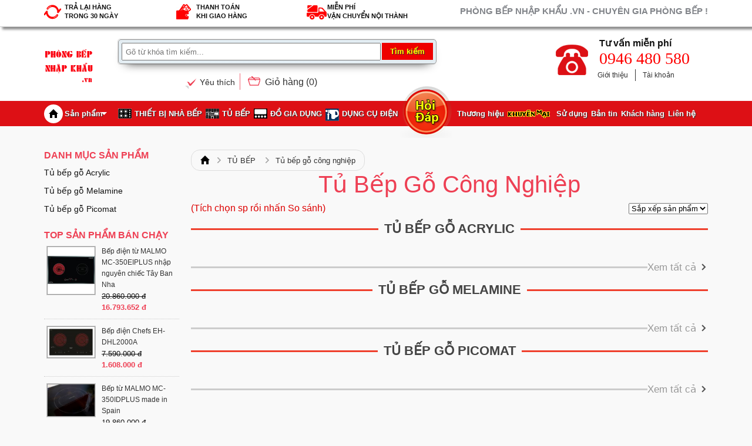

--- FILE ---
content_type: text/html; charset=UTF-8
request_url: https://phongbepnhapkhau.vn/tu-bep-go-cong-nghiep.html
body_size: 22876
content:
<!DOCTYPE html>
<html lang="vn">
<head>
  	<meta content="text/html; charset=UTF-8" http-equiv="Content-Type" />
  	
    <title>Tủ bếp gỗ công nghiệp</title>
    <meta name="Bếp từ" content="Tủ bếp gỗ công nghiệp"/>
    <meta name="description" content=""/>
  	<link rel="canonical" href="https://phongbepnhapkhau.vn/tu-bep-go-cong-nghiep.html"/>
    <meta content="DOCUMENT" name="RESOURCE-TYPE" />
  	<meta itemscope itemtype="http://schema.org/Product"/>
    
    
   	<link rel="shortcut icon" href="/template/default/images/favicon.png" type="image/x-icon" />    
  	<link href="/template/default/script/css.css?v=6.3334430.1" type="text/css" rel="stylesheet" />
  	<link href="/template/default/script/nivo.css?v=2.1" type="text/css" rel="stylesheet" />
  	<link href="/template/default/script/new_style.css?v=5.1" type="text/css" rel="stylesheet" /> 
    <script type="text/javascript" src="https://ajax.googleapis.com/ajax/libs/jquery/1.8.2/jquery.min.js"></script>
  	<script type="text/javascript" src="/template/default/script/nivo.js"></script>
  	<script type="text/javascript" src="/includes/js/common.js"></script>
    <script type="text/javascript" src="/includes/js/swfobject.js"></script>  
  	<meta name="google-site-verification" content="Pe_kGSn9ktqnoVwxmeGUTdlbw9SU-4OHtEHIVZPiKFk" />

  <!-- Global site tag (gtag.js) - Google Analytics -->
<script async src="https://www.googletagmanager.com/gtag/js?id=UA-58954745-1"></script>
<script>
  window.dataLayer = window.dataLayer || [];
  function gtag(){dataLayer.push(arguments);}
  gtag('js', new Date());

  gtag('config', 'UA-58954745-1');
</script>
  
</head>
  
<body>
  <div id="fb-root"></div>
<script>(function(d, s, id) {
  var js, fjs = d.getElementsByTagName(s)[0];
  if (d.getElementById(id)) return;
  js = d.createElement(s); js.id = id;
  js.src = "//connect.facebook.net/vi_VN/sdk.js#xfbml=1&version=v2.0";
  fjs.parentNode.insertBefore(js, fjs);
}(document, 'script', 'facebook-jssdk'));</script>
  <!--Array
(
    [name] => product
    [view] => category
    [view_id] => 218
)
1-->
  <meta http-equiv="content-language" content="vi" />
<meta name="robots" content="all,index,follow" />
<meta name="googlebot" content="index,follow,noodp" />    
<meta name="msnbot" content="all,index,follow" />
<meta name="generator" content="Phòng  Bếp Nhập Khẩu" />    
<meta name="Copyright" content="Bếp Từ Nhập Khẩu" />    
<meta name="author" content="Bếp Điện Nhập Khẩu" />    
<meta name="owner" content="Phongbepnhapkhau.vn" />



<div class="bg-tra-hang">
    <div class="khungtop">
        <div id="chuongtrinh_top" class="text_box">
            <div class="cf w90">
                <div class="lf f75">
                    <ul class="cf">
                        <li class="tra-hang">
                            <div>Trả lại hàng <span class="d-block">trong 30 ngày</span></div>
                        </li>
                        <li class="giao-hang">
                            <div>Thanh toán <span class="d-block">khi giao hàng</span></div>
                        </li>
                        <li class="mien-phi">
                            <div>Miễn phí <span class="d-block">vận chuyển nội thành</span></div>
                        </li>
                    </ul></div>
            </div>
        </div>
      	
      	<div id="site_tagline">PHÒNG BẾP NHẬP KHẨU .vn - CHUYÊN GIA PHÒNG BẾP !</div>
      	
    </div>
</div>
<div id="header" class="header">
    <div class="mainheader">
      	<div id="banner_left_scroll" class="banner_scroll"></div>
        <div id="banner_right_scroll" class="banner_scroll"></div>
              
      	<a href="/" id="site_title"><img src="/media/banner/logo_logo-pbnk.png" alt="" /></a>
        <div class="bentrai">
            <div class="widget AjaxSearchProWidget" id="ajaxsearchprowidget-3"><p class="widget_title"> </p>
                <div id='ajaxsearchpro2'>
                    <div class="probox">
                        <div class='proinput'>
                            <form method="get" action="/tim" enctype="multipart/form-data">
                              <input type="text" class="cssText" name="q" placeholder="Gõ từ khóa tìm kiếm..." autocomplete="off" />
                              <input type="submit" class="cssSubmit" value="Tìm kiếm" />
                            </form>
                        </div>
                    </div>
                </div>
            </div>
            <div class="headerphai">
              <div class="widget woocommerce widget_shopping_cart headerright" id="woocommerce_widget_cart-4" onclick="location.href='/cart'">
                <p class="widget_title">Giỏ hàng (<span class="shopping-cart-item">0</span>)</p>
                </div>
              	<div class="widget widget_nav_menu headerright" id="nav_menu-6">
                <div class="menu-yeuthich-container">
                    <ul id="menu-yeuthich" class="menu">
                        <li id="menu-item-135" class="menu-item menu-item-type-post_type menu-item-object-page menu-item-135">
                            <a href="/taikhoan?view=account-pro-save">Yêu thích</a>
                        </li>
                    </ul>
                </div>
            </div>
            </div>
        </div>
        <div class="benphai">
            <div class="widget widget_text benphaii" id="text-11">
                <div class="textwidget"><div class="den">Tư vấn miễn phí</div>
                    <div class="do">0946 480 580</div></div>
            </div>
          <div class="widget widget_nav_menu benphaii" id="nav_menu-9">
            <div class="menu-topmenu-container">
              <ul id="menu-topmenu" class="menu">
                <li class="menu-item" style="border-right:solid 1px #333;">
                  <a title="Giới thiệu" href="/">Giới thiệu</a>
                </li>
                
            	<li class="menu-item">
                  <a title="Tài khoản" href="/taikhoan">Tài khoản</a>
                </li>
                
        	</ul>
            </div>
          </div>		
      	</div>
        <div class="clear">
        </div>
    </div>
</div>
<div class="clear"></div>
<div id="nav">
    <div class="my_container">
        <ul>
          <li class="root home"><a href="/"><img src="/template/default/images/ic_home.png" alt="home" /></a></li>
          <li class="root" id="menusp"><a href="#">Sản phẩm <span class="icon_drop_new"></span></a>
            <div id="sub_sp">
              <ul id="sub_sp1">
                
                <li class="sub_sp_1">
                  <div class="l">
                  <a href="/thiet-bi-nha-bep.html" class="root2">THIẾT BỊ NHÀ BẾP</a>
                  
                  <span>BẾP TỪ</span>
                  
                  <i>, </i><span>BẾP ĐIỆN</span>
                  
                  <i>, </i><span>BẾP ĐIỆN TỪ</span>
                  
                  <i>, </i><span>BẾP DOMINO</span>
                  
                  <i>, </i><span>BẾP ĐƠN</span>
                  
                  
                  
                  
                  
                  
                  
                  
                  
                  
                  
                  
                  
                  
                  
                  
                  
                  
                  
                  
                  
                  
                  
                  
                  
                  
                  
                  
                  
                  
                  
                  
                  <ul class="sub_sp2">
                    
                    <li class="sub_sp_2"><a href="/bep-tu.html">BẾP TỪ</a></li>
                    
                    <li class="sub_sp_2"><a href="/bep-dien.html">BẾP ĐIỆN</a></li>
                    
                    <li class="sub_sp_2"><a href="/bep-dien-tu.html">BẾP ĐIỆN TỪ</a></li>
                    
                    <li class="sub_sp_2"><a href="/bep-domino.html">BẾP DOMINO</a></li>
                    
                    <li class="sub_sp_2"><a href="/bep-don.html">BẾP ĐƠN</a></li>
                    
                    <li class="sub_sp_2"><a href="/bep-ga.html">BẾP GAS</a></li>
                    
                    <li class="sub_sp_2"><a href="/bep-hon-hop.html">BẾP HỖN HỢP</a></li>
                    
                    <li class="sub_sp_2"><a href="/bep-lien-hoan.html">BẾP LIÊN HOÀN</a></li>
                    
                    <li class="sub_sp_2"><a href="/may-hut-mui.html">MÁY HÚT MÙI</a></li>
                    
                    <li class="sub_sp_2"><a href="/may-rua-chen-bat.html">MÁY RỬA CHÉN BÁT</a></li>
                    
                    <li class="sub_sp_2"><a href="/may-say-bat.html">MÁY SẤY BÁT</a></li>
                    
                    <li class="sub_sp_2"><a href="/lo-nuong.html">LÒ NƯỚNG</a></li>
                    
                    <li class="sub_sp_2"><a href="/lo-vi-song.html">LÒ VI SÓNG</a></li>
                    
                    <li class="sub_sp_2"><a href="/voi-rua-bat.html">VÒI RỬA BÁT</a></li>
                    
                    <li class="sub_sp_2"><a href="/bep-hong-ngoai.html">BẾP HỒNG NGOẠI</a></li>
                    
                    <li class="sub_sp_2"><a href="/chau-rua-bat.html">CHẬU RỬA BÁT</a></li>
                    
                    <li class="sub_sp_2"><a href="/lo-hap.html">LÒ HẤP</a></li>
                    
                    <li class="sub_sp_2"><a href="/lo-nuong-va-lo-vi-song.html">LÒ NƯỚNG VÀ LÒ VI SÓNG</a></li>
                    
                    <li class="sub_sp_2"><a href="/quat-tran-den.html">QUẠT TRẦN ĐÈN</a></li>
                    
                    <li class="sub_sp_2"><a href="/thiet-bi-cong-nghiep.html">THIẾT BỊ CÔNG NGHIỆP</a></li>
                    
                  </ul>
                  
                  <div class="clear"></div>
                  </div>
                  <span class="arrow_right_2"></span>
                  <div class="clear"></div>
                </li>
                
                <li class="sub_sp_1">
                  <div class="l">
                  <a href="/tu-bep.html" class="root2">TỦ BẾP</a>
                  
                  <span>Tủ bếp gỗ công nghiệp</span>
                  
                  <i>, </i><span>Tủ bếp gỗ tự nhiên</span>
                  
                  
                  <ul class="sub_sp2">
                    
                    <li class="sub_sp_2"><a href="/tu-bep-go-cong-nghiep.html">Tủ bếp gỗ công nghiệp</a></li>
                    
                    <li class="sub_sp_2"><a href="/tu-bep-go-tu-nhien.html">Tủ bếp gỗ tự nhiên</a></li>
                    
                  </ul>
                  
                  <div class="clear"></div>
                  </div>
                  <span class="arrow_right_2"></span>
                  <div class="clear"></div>
                </li>
                
                <li class="sub_sp_1">
                  <div class="l">
                  <a href="/do-gia-dung.html" class="root2">ĐỒ GIA DỤNG</a>
                  
                  <span>MÁY GIẶT</span>
                  
                  <i>, </i><span>TỦ LẠNH</span>
                  
                  <i>, </i><span>NỒI XOONG CHẢO</span>
                  
                  <i>, </i><span>DỤNG CỤ NHÀ BẾP</span>
                  
                  <i>, </i><span>BÌNH NÓNG LẠNH</span>
                  
                  
                  
                  
                  
                  
                  
                  
                  
                  
                  
                  
                  
                  
                  
                  
                  
                  
                  
                  
                  
                  
                  
                  
                  
                  
                  
                  
                  
                  
                  
                  
                  
                  
                  
                  
                  
                  
                  
                  
                  
                  
                  
                  
                  
                  
                  
                  
                  
                  
                  
                  
                  
                  
                  
                  
                  
                  
                  
                  
                  
                  
                  <ul class="sub_sp2">
                    
                    <li class="sub_sp_2"><a href="/may-giat.html">MÁY GIẶT</a></li>
                    
                    <li class="sub_sp_2"><a href="/tu-lanh.html">TỦ LẠNH</a></li>
                    
                    <li class="sub_sp_2"><a href="/noi-xoong-chao.html">NỒI XOONG CHẢO</a></li>
                    
                    <li class="sub_sp_2"><a href="/dung-cu-nha-bep.html">DỤNG CỤ NHÀ BẾP</a></li>
                    
                    <li class="sub_sp_2"><a href="/binh-nong-lanh.html">BÌNH NÓNG LẠNH</a></li>
                    
                    <li class="sub_sp_2"><a href="/may-say.html">MÁY SẤY</a></li>
                    
                    <li class="sub_sp_2"><a href="/may-loc-nuoc.html">MÁY LỌC NƯỚC</a></li>
                    
                    <li class="sub_sp_2"><a href="/ban-la.html">BÀN LÀ</a></li>
                    
                    <li class="sub_sp_2"><a href="/may-pha-ca-phe.html">MÁY PHA CÀ PHÊ</a></li>
                    
                    <li class="sub_sp_2"><a href="/am-dun-nuoc.html">ẤM ĐUN NƯỚC</a></li>
                    
                    <li class="sub_sp_2"><a href="/may-tron-va-may-danh-trung.html">MÁY TRỘN VÀ MÁY ĐÁNH TRỨNG</a></li>
                    
                    <li class="sub_sp_2"><a href="/may-xay-cam-tay.html">MÁY XAY CẦM TAY</a></li>
                    
                    <li class="sub_sp_2"><a href="/may-hut-bui.html">MÁY HÚT BỤI</a></li>
                    
                    <li class="sub_sp_2"><a href="/tu-bao-quan-ruou.html">TỦ BẢO QUẢN RƯỢU</a></li>
                    
                    <li class="sub_sp_2"><a href="/noi-com-dien.html">NỒI CƠM ĐIỆN</a></li>
                    
                    <li class="sub_sp_2"><a href="/noi-ap-suat.html">NỒI ÁP SUẤT</a></li>
                    
                    <li class="sub_sp_2"><a href="/may-xay-sinh-to.html">MÁY XAY SINH TỐ</a></li>
                    
                    <li class="sub_sp_2"><a href="/may-che-bien-thuc-pham-da-nang.html">Máy chế biến thực phẩm đa năng</a></li>
                    
                    <li class="sub_sp_2"><a href="/may-xay-thit.html">MÁY XAY THỊT</a></li>
                    
                    <li class="sub_sp_2"><a href="/may-ep-trai-cay.html">MÁY ÉP TRÁI CÂY</a></li>
                    
                    <li class="sub_sp_2"><a href="/phu-kien-gia-dung.html">PHỤ KIỆN GIA DỤNG</a></li>
                    
                    <li class="sub_sp_2"><a href="/khuyen-mai-ton-kho-2016.html">KHUYẾN MẠI TỒN KHO 2016</a></li>
                    
                    <li class="sub_sp_2"><a href="/vi-nuong.html">VÌ NƯỚNG</a></li>
                    
                    <li class="sub_sp_2"><a href="/dung-cu-nha-tam.html">DỤNG CỤ NHÀ TẮM</a></li>
                    
                    <li class="sub_sp_2"><a href="/may-pha-ca-phe-hafele.html">Máy pha cà phê HAFELE</a></li>
                    
                    <li class="sub_sp_2"><a href="/may-giat-hafele.html">Máy rửa chén HAFELE</a></li>
                    
                    <li class="sub_sp_2"><a href="/tu-kho-faster.html">Tủ kho FASTER</a></li>
                    
                    <li class="sub_sp_2"><a href="/loi-loc-newlife.html">Lõi lọc NewLife</a></li>
                    
                    <li class="sub_sp_2"><a href="/bon-nuoc.html">BỒN NƯỚC</a></li>
                    
                    <li class="sub_sp_2"><a href="/may-ham-chen-dia.html">MÁY HÂM CHÉN ĐĨA</a></li>
                    
                    <li class="sub_sp_2"><a href="/may-huy-rac.html">MÁY HỦY RÁC</a></li>
                    
                    <li class="sub_sp_2"><a href="/may-loc-khong-khi.html">MÁY LỌC KHÔNG KHÍ</a></li>
                    
                    <li class="sub_sp_2"><a href="/may-lanh-dieu-hoa.html">MÁY LẠNH ĐIỀU HÒA</a></li>
                    
                    <li class="sub_sp_2"><a href="/may-pha-ca-phe-franke.html">Máy pha cà phê Franke</a></li>
                    
                    <li class="sub_sp_2"><a href="/dung-cu-nha-bep-franke.html">Dụng cụ nhà bếp Franke</a></li>
                    
                  </ul>
                  
                  <div class="clear"></div>
                  </div>
                  <span class="arrow_right_2"></span>
                  <div class="clear"></div>
                </li>
                
                <li class="sub_sp_1">
                  <div class="l">
                  <a href="/dung-cu-dien-cam-tay.html" class="root2">DỤNG CỤ ĐIỆN</a>
                  
                  <span>DỤNG CỤ ĐIỆN CẦM TAY BOSCH</span>
                  
                  
                  <ul class="sub_sp2">
                    
                    <li class="sub_sp_2"><a href="/dung-cu-dien-cam-tay-bosch.html">DỤNG CỤ ĐIỆN CẦM TAY BOSCH</a></li>
                    
                  </ul>
                  
                  <div class="clear"></div>
                  </div>
                  <span class="arrow_right_2"></span>
                  <div class="clear"></div>
                </li>
                
                <li class="sub_sp_1">
                  <div class="l">
                  <a href="/phong-tam-nhap-khau.html" class="root2">PHÒNG TẮM NHẬP KHẨU</a>
                  
                  <span>Bồn tắm Massage nhập khẩu</span>
                  
                  <i>, </i><span>Phòng xông hơi nhập khẩu</span>
                  
                  <i>, </i><span>Phòng tắm vách kính nhập khẩu</span>
                  
                  <i>, </i><span>Thiết bị phòng tắm nhập khẩu</span>
                  
                  
                  <ul class="sub_sp2">
                    
                    <li class="sub_sp_2"><a href="/bon-tam-massage-nhap-khau.html">Bồn tắm Massage nhập khẩu</a></li>
                    
                    <li class="sub_sp_2"><a href="/phong-xong-hoi-nhap-khau.html">Phòng xông hơi nhập khẩu</a></li>
                    
                    <li class="sub_sp_2"><a href="/phong-tam-vach-kinh-nhap-khau.html">Phòng tắm vách kính nhập khẩu</a></li>
                    
                    <li class="sub_sp_2"><a href="/thiet-bi-phong-tam-nhap-khau.html">Thiết bị phòng tắm nhập khẩu</a></li>
                    
                  </ul>
                  
                  <div class="clear"></div>
                  </div>
                  <span class="arrow_right_2"></span>
                  <div class="clear"></div>
                </li>
                
              </ul>
            </div><!--sub_sp-->
          </li>
          
          
          <li class="root"><img src="/media/category/cat_d9c678a46bee1ecdfe90ac4daa0ed164.jpg" alt="THIẾT BỊ NHÀ BẾP" /><a href="/thiet-bi-nha-bep.html">THIẾT BỊ NHÀ BẾP</a>
          	
            <div class="sub_nav2">
              
              <img src="/media/category/cb_d9c678a46bee1ecdfe90ac4daa0ed164.jpg" alt="THIẾT BỊ NHÀ BẾP" width="180"/>
              
              <div style="margin-left:200px;">
              
              <a href="/bep-tu.html" class="sub1">BẾP TỪ</a>
              
              <!--a href="/bep-tu-bosch.html" class="sub2">Bếp từ BOSCH</a-->
              
              <!--a href="/bep-tu-bonucci.html" class="sub2">Bếp từ BONUCCI</a-->
              
              <!--a href="/bep-tu-eurosun.html" class="sub2">Bếp từ EUROSUN</a-->
              
              <!--a href="/bep-tu-malloca.html" class="sub2">Bếp từ MALLOCA</a-->
              
              <!--a href="/bep-tu-teka.html" class="sub2">Bếp từ TEKA</a-->
              
              <!--a href="/bep-tu-giovani.html" class="sub2">Bếp từ GIOVANI</a-->
              
              <!--a href="/bep-tu-lorca.html" class="sub2">Bếp từ LORCA</a-->
              
              <!--a href="/bep-tu-malmo.html" class="sub2">Bếp từ MALMO</a-->
              
              <!--a href="/bep-tu-fagor.html" class="sub2">Bếp từ FAGOR</a-->
              
              <!--a href="/bep-tu-taka.html" class="sub2">Bếp từ TAKA</a-->
              
              <!--a href="/bep-tu-munchen.html" class="sub2">Bếp từ MUNCHEN</a-->
              
              <!--a href="/bep-tu-sevilla.html" class="sub2">Bếp từ  SEVILLA</a-->
              
              <!--a href="/bep-tu-siemens.html" class="sub2">Bếp từ  SIEMENS</a-->
              
              <!--a href="/bep-tu-brandt.html" class="sub2">Bếp từ  BRANDT</a-->
              
              <!--a href="/bep-tu-de-dietrich.html" class="sub2">Bếp từ  DE DIETRICH Pháp</a-->
              
              <!--a href="/bep-tu-canzy.html" class="sub2">Bếp từ  CANZY</a-->
              
              <!--a href="/bep-tu-chefs.html" class="sub2">Bếp từ  CHEFS</a-->
              
              <!--a href="/bep-tu-rommelsbacher.html" class="sub2">Bếp từ  ROMMELSBACHER</a-->
              
              <!--a href="/bep-tu-cata.html" class="sub2">Bếp từ  CATA</a-->
              
              <!--a href="/bep-tu-ariston.html" class="sub2">Bếp từ  ARISTON</a-->
              
              <!--a href="/bep-tu-nardi.html" class="sub2">Bếp từ  NARDI</a-->
              
              <!--a href="/bep-tu-faster.html" class="sub2">Bếp từ  FASTER</a-->
              
              <!--a href="/bep-tu-binova.html" class="sub2">Bếp từ BINOVA</a-->
              
              <!--a href="/bep-tu-bomann.html" class="sub2">Bếp từ BOMANN</a-->
              
              <!--a href="/bep-tu-dmestik.html" class="sub2">Bếp từ DMESTIK</a-->
              
              <!--a href="/bep-tu-arber.html" class="sub2">Bếp từ ARBER</a-->
              
              <!--a href="/bep-tu-hafele.html" class="sub2">Bếp từ HAFELE</a-->
              
              <!--a href="/bep-tu-panasonic.html" class="sub2">Bếp từ PANASONIC</a-->
              
              <!--a href="/bep-tu-abbaka.html" class="sub2">Bếp từ ABBAKA</a-->
              
              <!--a href="/bep-tu-dandy.html" class="sub2">Bếp từ DANDY</a-->
              
              <!--a href="/bep-tu-elica.html" class="sub2">Bếp từ ELICA</a-->
              
              <!--a href="/bep-tu-pramie.html" class="sub2">Bếp từ PRAMIE</a-->
              
              <!--a href="/bep-tu-ferroli.html" class="sub2">Bếp từ FERROLI</a-->
              
              <!--a href="/bep-tu-dudoff.html" class="sub2">Bếp từ DUDOFF</a-->
              
              <!--a href="/bep-tu-spelier.html" class="sub2">Bếp từ SPELIER</a-->
              
              <!--a href="/bep-tu-franke.html" class="sub2">Bếp từ Franke</a-->
              
              
              <a href="/bep-dien.html" class="sub1">BẾP ĐIỆN</a>
              
              <!--a href="/bep-dien-teka.html" class="sub2">Bếp điện TEKA</a-->
              
              <!--a href="/bep-dien-giovani.html" class="sub2">Bếp điện GIOVANI</a-->
              
              <!--a href="/bep-dien-bosch.html" class="sub2">Bếp điện BOSCH</a-->
              
              <!--a href="/bep-dien-malloca.html" class="sub2">Bếp điện MALLOCA</a-->
              
              <!--a href="/bep-dien-sevilla.html" class="sub2">Bếp điện SEVILLA</a-->
              
              <!--a href="/bep-dien-chefs.html" class="sub2">Bếp điện CHEFS</a-->
              
              <!--a href="/bep-dien-cata.html" class="sub2">Bếp điện CATA</a-->
              
              <!--a href="/bep-dien-malmo.html" class="sub2">Bếp điện MALMO</a-->
              
              <!--a href="/bep-dien-fagor.html" class="sub2">Bếp điện FAGOR</a-->
              
              <!--a href="/bep-dien-taka.html" class="sub2">Bếp điện TAKA</a-->
              
              <!--a href="/bep-dien-brandt.html" class="sub2">Bếp điện BRANDT</a-->
              
              <!--a href="/bep-dien-canzy.html" class="sub2">Bếp điện CANZY</a-->
              
              <!--a href="/bep-dien-ariston.html" class="sub2">Bếp điện ARISTON</a-->
              
              <!--a href="/bep-dien-nardi.html" class="sub2">Bếp điện NARDI</a-->
              
              <!--a href="/bep-dien-faster.html" class="sub2">Bếp điện FASTER</a-->
              
              <!--a href="/bep-dien-doi.html" class="sub2">Bếp điện đôi</a-->
              
              <!--a href="/bep-dien-arber.html" class="sub2">Bếp điện ARBER</a-->
              
              <!--a href="/bep-dien-hafele.html" class="sub2">Bếp điện HAFELE</a-->
              
              <!--a href="/bep-dien-electrolux.html" class="sub2">Bếp điện ELECTROLUX</a-->
              
              <!--a href="/bep-dien-elica.html" class="sub2">Bếp điện ELICA</a-->
              
              <!--a href="/bep-dien-safari.html" class="sub2">Bếp điện SAFARI</a-->
              
              <!--a href="/bep-dien-dudoff.html" class="sub2">Bếp điện DUDOFF</a-->
              
              <!--a href="/bep-dien-franke.html" class="sub2">Bếp điện Franke</a-->
              
              
              <a href="/bep-dien-tu.html" class="sub1">BẾP ĐIỆN TỪ</a>
              
              <!--a href="/bep-dien-tu-malloca.html" class="sub2">Bếp điện từ MALLOCA</a-->
              
              <!--a href="/bep-dien-tu-bosch.html" class="sub2">Bếp điện từ BOSCH</a-->
              
              <!--a href="/bep-dien-tu-giovani.html" class="sub2">Bếp điện từ GIOVANI</a-->
              
              <!--a href="/bep-dien-tu-eurosun.html" class="sub2">Bếp điện từ EUROSUN</a-->
              
              <!--a href="/bep-dien-tu-malmo.html" class="sub2">Bếp điện từ MALMO</a-->
              
              <!--a href="/bep-dien-tu-bonucci.html" class="sub2">Bếp điện từ BONUCCI</a-->
              
              <!--a href="/bep-dien-tu-teka.html" class="sub2">Bếp điện từ TEKA</a-->
              
              <!--a href="/bep-dien-tu-cata.html" class="sub2">Bếp điện từ CATA</a-->
              
              <!--a href="/bep-dien-tu-fagor.html" class="sub2">Bếp điện từ FAGOR</a-->
              
              <!--a href="/bep-dien-tu-canzy.html" class="sub2">Bếp điện từ CANZY</a-->
              
              <!--a href="/bep-dien-tu-taka.html" class="sub2">Bếp điện từ TAKA</a-->
              
              <!--a href="/bep-dien-tu-sevilla.html" class="sub2">Bếp điện từ SEVILLA</a-->
              
              <!--a href="/bep-dien-tu-munchen.html" class="sub2">Bếp điện từ MUNCHEN</a-->
              
              <!--a href="/bep-dien-tu-siemens.html" class="sub2">Bếp điện từ SIEMENS</a-->
              
              <!--a href="/bep-dien-tu-brandt.html" class="sub2">Bếp điện từ BRANDT</a-->
              
              <!--a href="/bep-dien-tu-de-dietrich.html" class="sub2">Bếp điện từ DE DIETRICH</a-->
              
              <!--a href="/bep-dien-tu-chefs.html" class="sub2">Bếp điện từ CHEFS</a-->
              
              <!--a href="/bep-dien-tu-rommelsbacher.html" class="sub2">Bếp điện từ ROMMELSBACHER</a-->
              
              <!--a href="/bep-dien-tu-ariston.html" class="sub2">Bếp điện từ ARISTON</a-->
              
              <!--a href="/bep-dien-tu-nardi.html" class="sub2">Bếp điện từ NARDI</a-->
              
              <!--a href="/bep-dien-tu-faster.html" class="sub2">Bếp điện từ FASTER</a-->
              
              <!--a href="/bep-dien-tu-doi.html" class="sub2">Bếp điện từ đôi</a-->
              
              <!--a href="/bep-dien-tu-binova.html" class="sub2">Bếp điện từ BINOVA</a-->
              
              <!--a href="/bep-dien-tu-lorca.html" class="sub2">Bếp điện từ LORCA</a-->
              
              <!--a href="/bep-dien-tu-dmestik.html" class="sub2">Bếp điện từ DMESTIK</a-->
              
              <!--a href="/bep-dien-tu-arber.html" class="sub2">Bếp điện từ ARBER</a-->
              
              <!--a href="/bep-dien-tu-napoli.html" class="sub2">Bếp điện từ NAPOLI</a-->
              
              <!--a href="/bep-dien-tu-dandy.html" class="sub2">Bếp điện từ DANDY</a-->
              
              <!--a href="/bep-dien-tu-hafele.html" class="sub2">Bếp điện từ HAFELE</a-->
              
              <!--a href="/bep-dien-tu-electrolux.html" class="sub2">Bếp điện từ ELECTROLUX</a-->
              
              <!--a href="/bep-dien-tu-elica.html" class="sub2">Bếp điện từ ELICA</a-->
              
              <!--a href="/bep-dien-tu-pramie.html" class="sub2">Bếp điện từ PRAMIE</a-->
              
              <!--a href="/bep-dien-tu-ferroli.html" class="sub2">Bếp điện từ FERROLI</a-->
              
              <!--a href="/bep-dien-tu-abbaka.html" class="sub2">Bếp điện từ  ABBAKA</a-->
              
              <!--a href="/bep-dien-tu-dudoff.html" class="sub2">Bếp điện từ DUDOFF</a-->
              
              <!--a href="/bep-dien-tu-spelier.html" class="sub2">Bếp điện từ SPELIER</a-->
              
              
              <a href="/bep-domino.html" class="sub1">BẾP DOMINO</a>
              
              <!--a href="/bep-tu-domino.html" class="sub2">Bếp từ DOMINO</a-->
              
              <!--a href="/bep-dien-domino.html" class="sub2">Bếp điện DOMINO</a-->
              
              <!--a href="/bep-dien-tu-domino.html" class="sub2">Bếp điện từ DOMINO</a-->
              
              <!--a href="/bep-gas-domino.html" class="sub2">Bếp gas DOMINO</a-->
              
              
              <a href="/bep-don.html" class="sub1">BẾP ĐƠN</a>
              
              <!--a href="/bep-tu-don.html" class="sub2">Bếp từ ĐƠN</a-->
              
              <!--a href="/bep-dien-don.html" class="sub2">Bếp điện ĐƠN</a-->
              
              
              <a href="/bep-ga.html" class="sub1">BẾP GAS</a>
              
              <!--a href="/bep-ga-teka.html" class="sub2">Bếp ga TEKA</a-->
              
              <!--a href="/bep-ga-sevilla.html" class="sub2">Bếp ga SEVILLA</a-->
              
              <!--a href="/bep-ga-fagor.html" class="sub2">Bếp ga FAGOR</a-->
              
              <!--a href="/bep-ga-ariston.html" class="sub2">Bếp ga ARISTON</a-->
              
              <!--a href="/bep-ga-brandt.html" class="sub2">Bếp ga BRANDT</a-->
              
              <!--a href="/bep-ga-faber.html" class="sub2">Bếp ga FABER</a-->
              
              <!--a href="/bep-ga-elba.html" class="sub2">Bếp ga ELBA</a-->
              
              <!--a href="/bep-ga-safari.html" class="sub2">Bếp ga SAFARI</a-->
              
              <!--a href="/bep-ga-napoli.html" class="sub2">Bếp ga NAPOLI</a-->
              
              <!--a href="/bep-ga-am-rinnai.html" class="sub2">Bếp ga âm RINNAI</a-->
              
              <!--a href="/bep-ga-malloca.html" class="sub2">Bếp ga MALLOCA</a-->
              
              <!--a href="/bep-ga-binova.html" class="sub2">Bếp ga BINOVA</a-->
              
              <!--a href="/bep-ga-faster.html" class="sub2">Bếp ga FASTER</a-->
              
              <!--a href="/bep-ga-giovani.html" class="sub2">Bếp ga GIOVANI</a-->
              
              <!--a href="/bep-ga-abbaka.html" class="sub2">Bếp ga ABBAKA</a-->
              
              <!--a href="/bep-ga-lorca.html" class="sub2">Bếp ga LORCA</a-->
              
              <!--a href="/bep-ga-canzy.html" class="sub2">Bếp ga CANZY</a-->
              
              <!--a href="/bep-gas-taka.html" class="sub2">Bếp gas TAKA</a-->
              
              <!--a href="/bep-ga-cata.html" class="sub2">Bếp ga CATA</a-->
              
              <!--a href="/bep-gas-duong-arber.html" class="sub2">Bếp gas Dương ARBER</a-->
              
              <!--a href="/bep-gas-nardi.html" class="sub2">Bếp gas NARDI</a-->
              
              <!--a href="/bep-ga-faster.html" class="sub2">Bếp ga FASTER</a-->
              
              <!--a href="/bep-gas-arber.html" class="sub2">Bếp gas ARBER</a-->
              
              <!--a href="/bep-ga-dien-faster.html" class="sub2">Bếp ga điện FASTER</a-->
              
              <!--a href="/bep-ga-hafele.html" class="sub2">Bếp ga HAFELE</a-->
              
              <!--a href="/bep-ga-duong-eurosun.html" class="sub2">Bếp ga dương EUROSUN</a-->
              
              <!--a href="/bep-ga-am-eurosun.html" class="sub2">Bếp ga âm EUROSUN</a-->
              
              <!--a href="/bep-gas-duong-rinnai.html" class="sub2">Bếp gas dương RINNAI</a-->
              
              <!--a href="/bep-gas-hong-ngoai-taka.html" class="sub2">Bếp gas hồng ngoại TAKA</a-->
              
              <!--a href="/bep-gas-redsun.html" class="sub2">Bếp gas REDSUN</a-->
              
              <!--a href="/bep-gas-am-electrolux.html" class="sub2">Bếp gas âm ELECTROLUX</a-->
              
              <!--a href="/bep-gas-elica.html" class="sub2">Bếp gas ELICA</a-->
              
              <!--a href="/bep-ga-paloma.html" class="sub2">Bếp ga PALOMA</a-->
              
              <!--a href="/bep-ga-bosch.html" class="sub2">Bếp ga Bosch</a-->
              
              <!--a href="/bep-gas-chefs.html" class="sub2">Bếp gas CHEFS</a-->
              
              <!--a href="/bep-gas-am-arber.html" class="sub2">Bếp gas âm ARBER</a-->
              
              <!--a href="/bep-nuong-gas-rinnai.html" class="sub2">Bếp nướng gas Rinnai</a-->
              
              <!--a href="/bep-gas-rinnai.html" class="sub2">Bếp gas RINNAI</a-->
              
              <!--a href="/bep-gas-dudoff.html" class="sub2">Bếp gas DUDOFF</a-->
              
              <!--a href="/bep-gas-franke.html" class="sub2">Bếp gas Franke</a-->
              
              
              <a href="/bep-hon-hop.html" class="sub1">BẾP HỖN HỢP</a>
              
              
              <a href="/bep-lien-hoan.html" class="sub1">BẾP LIÊN HOÀN</a>
              
              <!--a href="/bep-lien-hoan-ariston.html" class="sub2">Bếp liên hoàn ARISTON</a-->
              
              <!--a href="/bep-lien-hoan-electrolux.html" class="sub2">Bếp liên hoàn ELECTROLUX</a-->
              
              <!--a href="/bep-lien-hoan-brandt.html" class="sub2">Bếp liên hoàn Brandt</a-->
              
              
              <a href="/may-hut-mui.html" class="sub1">MÁY HÚT MÙI</a>
              
              <!--a href="/may-hut-mui-sevilla.html" class="sub2">Máy hút mùi SEVILLA</a-->
              
              <!--a href="/may-hut-mui-eurosun.html" class="sub2">Máy hút mùi  EUROSUN</a-->
              
              <!--a href="/may-hut-mui-lorca.html" class="sub2">Máy hút mùi LORCA</a-->
              
              <!--a href="/may-hut-mui-giovani.html" class="sub2">Máy hút mùi GIOVANI</a-->
              
              <!--a href="/may-hut-mui-malloca.html" class="sub2">Máy hút mùi MALLOCA</a-->
              
              <!--a href="/may-hut-mui-bosch.html" class="sub2">Máy hút mùi BOSCH</a-->
              
              <!--a href="/may-hut-mui-fagor.html" class="sub2">Máy hút mùi FAGOR</a-->
              
              <!--a href="/may-hut-mui-cata.html" class="sub2">Máy hút mùi CATA</a-->
              
              <!--a href="/may-hut-mui-canzy.html" class="sub2">Máy hút mùi CANZY</a-->
              
              <!--a href="/may-hut-mui-taka.html" class="sub2">Máy hút mùi TAKA</a-->
              
              <!--a href="/may-hut-mui-brandt.html" class="sub2">Máy hút mùi BRANDT</a-->
              
              <!--a href="/may-hut-mui-lorca.html" class="sub2">Máy hút mùi LORCA</a-->
              
              <!--a href="/may-hut-mui-safari.html" class="sub2">Máy hút mùi SAFARI</a-->
              
              <!--a href="/may-hut-mui-binova.html" class="sub2">Máy hút mùi BINOVA</a-->
              
              <!--a href="/may-hut-mui-teka.html" class="sub2">Máy hút mùi TEKA</a-->
              
              <!--a href="/may-hut-mui-faster.html" class="sub2">Máy hút mùi FASTER</a-->
              
              <!--a href="/may-hut-mui-de-dietrich.html" class="sub2">Máy hút mùi DE DIETRICH</a-->
              
              <!--a href="/may-hut-mui-abbaka.html" class="sub2">Máy hút mùi ABBAKA</a-->
              
              <!--a href="/may-hut-mui-ariston.html" class="sub2">Máy hút mùi ARISTON</a-->
              
              <!--a href="/may-hut-mui-bomann.html" class="sub2">Máy hút mùi BOMANN</a-->
              
              <!--a href="/may-hut-mui-dmestik.html" class="sub2">Máy hút mùi DMESTIK</a-->
              
              <!--a href="/may-hut-mui-munchen.html" class="sub2">Máy hút mùi MUNCHEN</a-->
              
              <!--a href="/may-hut-mui-arber.html" class="sub2">Máy hút mùi ARBER</a-->
              
              <!--a href="/may-hut-mui-napoli.html" class="sub2">Máy hút mùi NAPOLI</a-->
              
              <!--a href="/may-hut-mui-hafele.html" class="sub2">Máy hút mùi HAFELE</a-->
              
              <!--a href="/may-hut-mui-chefs.html" class="sub2">Máy hút mùi CHEFS</a-->
              
              <!--a href="/may-hut-mui-redsun.html" class="sub2">Máy hút mùi REDSUN</a-->
              
              <!--a href="/may-hut-mui-dandy.html" class="sub2">Máy hút mùi DANDY</a-->
              
              <!--a href="/may-hut-mui-electrolux.html" class="sub2">Máy hút mùi ELECTROLUX</a-->
              
              <!--a href="/may-hut-mui-elica.html" class="sub2">Máy hút mùi ELICA</a-->
              
              <!--a href="/may-hut-mui-pramie.html" class="sub2">Máy hút mùi PRAMIE</a-->
              
              <!--a href="/may-hut-mui-dao-sevilla.html" class="sub2">Máy hút mùi đảo Sevilla</a-->
              
              <!--a href="/may-hut-mui-safari.html" class="sub2">Máy hút mùi SAFARI</a-->
              
              <!--a href="/may-hut-mui-rinnai.html" class="sub2">Máy hút mùi Rinnai</a-->
              
              <!--a href="/may-hut-mui-dudoff.html" class="sub2">Máy hút mùi DUDOFF</a-->
              
              <!--a href="/hut-mui-spelier.html" class="sub2">Hút mùi SPELIER</a-->
              
              <!--a href="/hut-mui-spelier.html" class="sub2">Hút mùi SPELIER</a-->
              
              <!--a href="/hut-mui-franke.html" class="sub2">Hút mùi Franke</a-->
              
              
              <a href="/may-rua-chen-bat.html" class="sub1">MÁY RỬA CHÉN BÁT</a>
              
              <!--a href="/may-rua-bat-bosch.html" class="sub2">Máy rửa bát BOSCH</a-->
              
              <!--a href="/may-rua-bat-de-deitrich.html" class="sub2">Máy rửa bát DE DEITRICH</a-->
              
              <!--a href="/may-rua-bat-malloca.html" class="sub2">Máy rửa bát MALLOCA</a-->
              
              <!--a href="/may-rua-bat-fagor.html" class="sub2">Máy rửa bát FAGOR</a-->
              
              <!--a href="/may-rua-bat-teka.html" class="sub2">Máy rửa bát TEKA</a-->
              
              <!--a href="/may-rua-bat-giovani.html" class="sub2">Máy rửa bát GIOVANI</a-->
              
              <!--a href="/may-rua-bat-brandt.html" class="sub2">Máy rửa bát BRANDT</a-->
              
              <!--a href="/may-rua-bat-faster.html" class="sub2">Máy rửa bát FASTER</a-->
              
              <!--a href="/may-rua-bat-napoliz.html" class="sub2">Máy rửa bát NAPOLIZ</a-->
              
              <!--a href="/may-rua-bat-munchen.html" class="sub2">Máy rửa bát MUNCHEN</a-->
              
              <!--a href="/may-rua-chen-bat-electrolux.html" class="sub2">Máy rửa chén bát ELECTROLUX</a-->
              
              <!--a href="/may-rua-chen-bat-hafele.html" class="sub2">Máy rửa chén bát Hafele</a-->
              
              <!--a href="/muoi-lam-mem-nuoc-somat.html" class="sub2">Muối làm mềm nước Somat</a-->
              
              <!--a href="/nuoc-lam-bong-somat.html" class="sub2">Nước làm bóng Somat</a-->
              
              <!--a href="/bot-rua-chen-bat-somat.html" class="sub2">Bột rửa chén bát Somat</a-->
              
              <!--a href="/vien-rua-chen-bat-somat.html" class="sub2">Viên rửa chén bát Somat</a-->
              
              <!--a href="/may-rua-bat-eurosun.html" class="sub2">Máy rửa bát Eurosun</a-->
              
              <!--a href="/may-rua-chen-bat-dmestik.html" class="sub2">Máy rửa chén bát Dmestik</a-->
              
              
              <a href="/may-say-bat.html" class="sub1">MÁY SẤY BÁT</a>
              
              <!--a href="/may-say-bat-malloca.html" class="sub2">Máy sấy bát MALLOCA</a-->
              
              <!--a href="/may-say-bat-binova.html" class="sub2">Máy sấy bát BINOVA</a-->
              
              <!--a href="/may-say-bat-giovani.html" class="sub2">Máy sấy bát GIOVANI</a-->
              
              <!--a href="/may-say-bat-faster.html" class="sub2">Máy sấy bát FASTER</a-->
              
              <!--a href="/may-say-bat-canzy.html" class="sub2">Máy sấy bát CANZY</a-->
              
              <!--a href="/may-say-bat-taka.html" class="sub2">Máy sấy bát TAKA</a-->
              
              <!--a href="/may-say-chen-bat-sevilla.html" class="sub2">Máy sấy chén bát Sevilla</a-->
              
              <!--a href="/may-say-chen-bat-rinnai.html" class="sub2">Máy sấy chén bát RINNAI</a-->
              
              
              <a href="/lo-nuong.html" class="sub1">LÒ NƯỚNG</a>
              
              <!--a href="/lo-nuong-bosch.html" class="sub2">Lò nướng BOSCH</a-->
              
              <!--a href="/lo-nuong-de-deitrich.html" class="sub2">Lò nướng DE DEITRICH</a-->
              
              <!--a href="/lo-nuong-fagor.html" class="sub2">Lò nướng FAGOR</a-->
              
              <!--a href="/lo-nuong-teka.html" class="sub2">Lò nướng TEKA</a-->
              
              <!--a href="/lo-nuong-rommelsbacher.html" class="sub2">Lò nướng ROMMELSBACHER</a-->
              
              <!--a href="/lo-nuong-brandt.html" class="sub2">Lò nướng BRANDT</a-->
              
              <!--a href="/lo-nuong-malloca.html" class="sub2">Lò nướng MALLOCA</a-->
              
              <!--a href="/lo-nuong-faster.html" class="sub2">Lò nướng FASTER</a-->
              
              <!--a href="/lo-nuong-cata.html" class="sub2">Lò nướng CATA</a-->
              
              <!--a href="/lo-nuong-dmestik.html" class="sub2">Lò nướng DMESTIK</a-->
              
              <!--a href="/lo-nuong-taka.html" class="sub2">Lò Nướng TAKA</a-->
              
              <!--a href="/lo-nuong-hafele.html" class="sub2">Lò nướng HAFELE</a-->
              
              <!--a href="/lo-nuong-munchen.html" class="sub2">Lò nướng MUNCHEN</a-->
              
              <!--a href="/lo-nuong-zelmer.html" class="sub2">Lò nướng ZELMER</a-->
              
              <!--a href="/lo-nuong-electrolux.html" class="sub2">Lò nướng ELECTROLUX</a-->
              
              <!--a href="/lo-nuong-elica.html" class="sub2">Lò nướng ELICA</a-->
              
              <!--a href="/lo-nuong-lorca.html" class="sub2">Lò nướng LORCA</a-->
              
              <!--a href="/lo-nuong-giovani.html" class="sub2">Lò nướng GIOVANI</a-->
              
              <!--a href="/lo-nuong-chefs.html" class="sub2">Lò nướng CHEFS</a-->
              
              <!--a href="/lo-nuong-sevilla.html" class="sub2">Lò nướng Sevilla</a-->
              
              <!--a href="/lo-nuong-eurosun.html" class="sub2">Lò nướng EUROSUN</a-->
              
              <!--a href="/lo-nuong-abbaka.html" class="sub2">Lò nướng Abbaka</a-->
              
              <!--a href="/lo-nuong-da-nang-safari.html" class="sub2">Lò nướng đa năng Safari</a-->
              
              <!--a href="/lo-nuong-arber.html" class="sub2">Lò nướng Arber</a-->
              
              <!--a href="/lo-nuong-rinnai.html" class="sub2">Lò nướng RINNAI</a-->
              
              <!--a href="/lo-nuong-dudoff.html" class="sub2">Lò nướng DUDOFF</a-->
              
              <!--a href="/lo-nuong-franke.html" class="sub2">Lò nướng Franke</a-->
              
              
              <a href="/lo-vi-song.html" class="sub1">LÒ VI SÓNG</a>
              
              <!--a href="/lo-vi-song-teka.html" class="sub2">Lò vi sóng TEKA</a-->
              
              <!--a href="/lo-vi-song-malloca.html" class="sub2">Lò vi sóng MALLOCA</a-->
              
              <!--a href="/lo-vi-song-bosch.html" class="sub2">Lò vi sóng BOSCH</a-->
              
              <!--a href="/lo-vi-song-fagor.html" class="sub2">Lò vi sóng FAGOR</a-->
              
              <!--a href="/lo-vi-song-cata.html" class="sub2">Lò vi sóng CATA</a-->
              
              <!--a href="/lo-vi-song-brandt.html" class="sub2">Lò vi sóng BRANDT</a-->
              
              <!--a href="/lo-vi-song-hafele.html" class="sub2">Lò vi sóng HAFELE</a-->
              
              <!--a href="/lo-vi-song-faster.html" class="sub2">Lò vi sóng FASTER</a-->
              
              <!--a href="/lo-vi-song-zelmer.html" class="sub2">Lò vi sóng ZELMER</a-->
              
              <!--a href="/lo-vi-song-electrolux.html" class="sub2">Lò vi sóng ELECTROLUX</a-->
              
              <!--a href="/lo-vi-song-elica.html" class="sub2">Lò vi sóng ELICA</a-->
              
              <!--a href="/lo-vi-song-eurosun.html" class="sub2">Lò vi sóng EUROSUN</a-->
              
              <!--a href="/lo-vi-song-franke.html" class="sub2">Lò vi sóng Franke</a-->
              
              
              <a href="/voi-rua-bat.html" class="sub1">VÒI RỬA BÁT</a>
              
              <!--a href="/voi-rua-teka.html" class="sub2">Vòi rửa TEKA</a-->
              
              <!--a href="/voi-rua-malloca.html" class="sub2">Vòi rửa MALLOCA</a-->
              
              <!--a href="/voi-rua-fagor.html" class="sub2">Vòi rửa FAGOR</a-->
              
              <!--a href="/voi-rua-gorlde.html" class="sub2">Vòi rửa GORLDE</a-->
              
              <!--a href="/voi-rua-faster.html" class="sub2">Vòi rửa FASTER</a-->
              
              <!--a href="/voi-rua-lorca.html" class="sub2">Vòi rửa LORCA</a-->
              
              <!--a href="/voi-rua-bat-napoliz.html" class="sub2">Vòi rửa bát NAPOLIZ</a-->
              
              <!--a href="/voi-rua-hafele.html" class="sub2">Vòi rửa HAFELE</a-->
              
              <!--a href="/voi-rua-taka.html" class="sub2">Vòi rửa TAKA</a-->
              
              <!--a href="/voi-rua-canzy.html" class="sub2">Vòi rửa CANZY</a-->
              
              <!--a href="/voi-rua-cata.html" class="sub2">Vòi rửa CATA</a-->
              
              <!--a href="/sen-voi-chau-topy.html" class="sub2">Sen - Vòi chậu TOPY</a-->
              
              <!--a href="/voi-rua-topy.html" class="sub2">Vòi rửa TOPY</a-->
              
              <!--a href="/voi-rua-eurosun.html" class="sub2">Vòi rửa EUROSUN</a-->
              
              <!--a href="/voi-rua-carysil.html" class="sub2">Vòi rửa CARYSIL</a-->
              
              <!--a href="/voi-rua-giovani.html" class="sub2">Vòi rửa GIOVANI</a-->
              
              <!--a href="/voi-rua-sevilla.html" class="sub2">Vòi rửa Sevilla</a-->
              
              <!--a href="/voi-rua-bosch.html" class="sub2">Vòi rửa BOSCH</a-->
              
              <!--a href="/voi-rua-bat-franke.html" class="sub2">Vòi rửa bát Franke</a-->
              
              
              <a href="/bep-hong-ngoai.html" class="sub1">BẾP HỒNG NGOẠI</a>
              
              
              <a href="/chau-rua-bat.html" class="sub1">CHẬU RỬA BÁT</a>
              
              <!--a href="/chau-rua-fagor.html" class="sub2">Chậu rửa Fagor</a-->
              
              <!--a href="/chau-rua-teka.html" class="sub2">Chậu rửa Teka</a-->
              
              <!--a href="/chau-rua-cata.html" class="sub2">Chậu rửa CATA</a-->
              
              <!--a href="/chau-rua-hafele.html" class="sub2">Chậu rửa HAFELE</a-->
              
              <!--a href="/chau-rua-eurosun.html" class="sub2">Chậu rửa EUROSUN</a-->
              
              <!--a href="/chau-rua-gorlde.html" class="sub2">Chậu rửa GORLDE</a-->
              
              <!--a href="/chau-rua-bat-taka.html" class="sub2">Chậu rửa bát TAKA</a-->
              
              <!--a href="/chau-rua-bat-canzy.html" class="sub2">Chậu rửa bát CANZY</a-->
              
              <!--a href="/chau-rua-topy.html" class="sub2">Chậu rửa TOPY</a-->
              
              <!--a href="/chau-rua-faster.html" class="sub2">Chậu rửa FASTER</a-->
              
              <!--a href="/chau-rua-chen-bat-carysil.html" class="sub2">Chậu rửa chén bát CARYSIL</a-->
              
              <!--a href="/chau-rua-lorca.html" class="sub2">Chậu rửa LORCA</a-->
              
              <!--a href="/chau-rua-bat-giovani.html" class="sub2">Chậu rửa bát GIOVANI</a-->
              
              <!--a href="/chau-rua-chen-bat-sevilla.html" class="sub2">Chậu rửa chén bát Sevilla</a-->
              
              <!--a href="/chau-rua-chen-bat-malloca.html" class="sub2">Chậu rửa chén bát MALLOCA</a-->
              
              <!--a href="/ro-chau-faster.html" class="sub2">Rổ chậu Faster</a-->
              
              <!--a href="/gia-thoat-nuoc-faster.html" class="sub2">Giá thoát nước Faster</a-->
              
              <!--a href="/chau-rua-bat-bosch.html" class="sub2">Chậu rửa bát BOSCH</a-->
              
              <!--a href="/chau-rua-bat-franke.html" class="sub2">Chậu rửa bát Franke</a-->
              
              
              <a href="/lo-hap.html" class="sub1">LÒ HẤP</a>
              
              <!--a href="/lo-hap-malloca.html" class="sub2">Lò hấp MALLOCA</a-->
              
              <!--a href="/lo-hap-am-tu-bosch.html" class="sub2">Lò hấp âm tủ Bosch</a-->
              
              <!--a href="/lo-hap-franke.html" class="sub2">Lò hấp Franke</a-->
              
              
              <a href="/lo-nuong-va-lo-vi-song.html" class="sub1">LÒ NƯỚNG VÀ LÒ VI SÓNG</a>
              
              <!--a href="/lo-nuong-va-vi-song-bosch.html" class="sub2">Lò nướng và vi sóng BOSCH</a-->
              
              
              <a href="/quat-tran-den.html" class="sub1">QUẠT TRẦN ĐÈN</a>
              
              <!--a href="/quat-tran-den-mountain-air.html" class="sub2">Quạt trần đèn MOUNTAIN AIR</a-->
              
              <!--a href="/quat-tran-den-kdk.html" class="sub2">Quạt trần đèn KDK</a-->
              
              
              <a href="/thiet-bi-cong-nghiep.html" class="sub1">THIẾT BỊ CÔNG NGHIỆP</a>
              
              <!--a href="/tu-mat-cong-nghiep-mastercool.html" class="sub2">Tủ mát công nghiệp MasterCool</a-->
              
              <!--a href="/tu-dong-cong-nghiep-mastercool.html" class="sub2">Tủ đông công nghiệp MasterCool</a-->
              
              <!--a href="/ban-lanh-cong-nghiep-mastercool.html" class="sub2">Bàn lạnh công nghiệp MasterCool</a-->
              
              <!--a href="/ban-dong-cong-nghiep-mastercool.html" class="sub2">Bàn đông công nghiệp MasterCool</a-->
              
              <!--a href="/tu-giu-lanh-chai-mastercool.html" class="sub2">Tủ giữ lạnh chai MasterCool</a-->
              
              <!--a href="/tu-lam-lanh-nhanh-cong-nghiep-mastercool.html" class="sub2">Tủ làm lạnh nhanh công nghiệp MasterCool</a-->
              
              <!--a href="/ban-lanh-cong-nghiep-electrolux.html" class="sub2">Bàn lạnh công nghiệp Electrolux</a-->
              
              <!--a href="/tu-lam-mat-cong-nghiep-electrolux.html" class="sub2">Tủ làm mát công nghiệp Electrolux</a-->
              
              <!--a href="/ban-dong-cong-nghiep-electrolux.html" class="sub2">Bàn đông công nghiệp Electrolux</a-->
              
              <!--a href="/lo-nuong-hap-da-nang-venix.html" class="sub2">Lò nướng hấp đa năng Venix</a-->
              
              <!--a href="/may-thai-lat-thit-cong-nghiep-sirman.html" class="sub2">Máy thái lát thịt công nghiệp Sirman</a-->
              
              <!--a href="/may-xay-thit-cong-nghiep-sirman.html" class="sub2">Máy xay thịt công nghiệp Sirman</a-->
              
              <!--a href="/may-so-che-rau-cu-qua-sirman.html" class="sub2">Máy sơ chế rau củ quả Sirman</a-->
              
              <!--a href="/robot-quang-cao-roosam.html" class="sub2">Robot quảng cáo Roosam</a-->
              
              
              </div>
            </div><!--sub_nav2-->
            
          </li>
          
          
          
          <li class="root"><img src="/media/category/cat_951b7080c9e20e22ae34d5aa38533e9a.png" alt="TỦ BẾP" /><a href="/tu-bep.html">TỦ BẾP</a>
          	
            <div class="sub_nav2">
              
              <img src="/media/category/cb_951b7080c9e20e22ae34d5aa38533e9a.JPG" alt="TỦ BẾP" width="180"/>
              
              <div style="margin-left:200px;">
              
              <a href="/tu-bep-go-cong-nghiep.html" class="sub1">Tủ bếp gỗ công nghiệp</a>
              
              <!--a href="/tu-bep-go-acrylic.html" class="sub2">Tủ bếp gỗ Acrylic</a-->
              
              <!--a href="/tu-bep-go-melamine.html" class="sub2">Tủ bếp gỗ Melamine</a-->
              
              <!--a href="/tu-bep-go-picomat.html" class="sub2">Tủ bếp gỗ Picomat</a-->
              
              
              <a href="/tu-bep-go-tu-nhien.html" class="sub1">Tủ bếp gỗ tự nhiên</a>
              
              <!--a href="/tu-bep-go-soi-my.html" class="sub2">Tủ bếp gỗ Sồi Mỹ</a-->
              
              <!--a href="/tu-bep-go-soi-nga.html" class="sub2">Tủ bếp gỗ Sồi Nga</a-->
              
              
              </div>
            </div><!--sub_nav2-->
            
          </li>
          
          
          
          <li class="root"><img src="/media/category/cat_240021e1eed971c0c2f14b7edd19587e.jpg" alt="ĐỒ GIA DỤNG" /><a href="/do-gia-dung.html">ĐỒ GIA DỤNG</a>
          	
            <div class="sub_nav2">
              
              <img src="/media/category/cb_240021e1eed971c0c2f14b7edd19587e.jpg" alt="ĐỒ GIA DỤNG" width="180"/>
              
              <div style="margin-left:200px;">
              
              <a href="/may-giat.html" class="sub1">MÁY GIẶT</a>
              
              <!--a href="/may-giat-brandt.html" class="sub2">Máy giặt BRANDT</a-->
              
              <!--a href="/may-giat-bosch.html" class="sub2">Máy giặt BOSCH</a-->
              
              <!--a href="/may-giat-quan-ao-ariston.html" class="sub2">Máy giặt quần áo Ariston</a-->
              
              <!--a href="/may-giat-hafele.html" class="sub2">Máy giặt HAFELE</a-->
              
              <!--a href="/may-giat-say-malloca.html" class="sub2">Máy giặt sấy MALLOCA</a-->
              
              <!--a href="/may-giat-teka.html" class="sub2">Máy giặt Teka</a-->
              
              <!--a href="/may-giat-quan-ao-fagor.html" class="sub2">Máy giặt quần áo Fagor</a-->
              
              <!--a href="/may-giat-kem-say-brandt.html" class="sub2">Máy giặt kèm sấy Brandt</a-->
              
              
              <a href="/tu-lanh.html" class="sub1">TỦ LẠNH</a>
              
              <!--a href="/tu-lanh-hafele.html" class="sub2">Tủ lạnh HAFELE</a-->
              
              <!--a href="/tu-lanh-brandt.html" class="sub2">Tủ lạnh BRANDT</a-->
              
              <!--a href="/tu-lanh-bosch.html" class="sub2">Tủ lạnh BOSCH</a-->
              
              <!--a href="/tu-lanh-teka.html" class="sub2">Tủ lạnh TEKA</a-->
              
              <!--a href="/tu-lanh-faster.html" class="sub2">Tủ lạnh FASTER</a-->
              
              <!--a href="/tu-lanh-gaggenau.html" class="sub2">Tủ lạnh GAGGENAU</a-->
              
              <!--a href="/tu-lanh-malloca.html" class="sub2">Tủ lạnh MALLOCA</a-->
              
              <!--a href="/tu-lanh-fagor.html" class="sub2">Tủ Lạnh Fagor</a-->
              
              <!--a href="/tu-lanh-electrolux.html" class="sub2">Tủ lạnh ELECTROLUX</a-->
              
              
              <a href="/noi-xoong-chao.html" class="sub1">NỒI XOONG CHẢO</a>
              
              <!--a href="/bo-noi-elo.html" class="sub2">Bộ nồi Elo</a-->
              
              <!--a href="/bo-noi-taka.html" class="sub2">Bộ nồi TAKA</a-->
              
              <!--a href="/noi-chao-faster.html" class="sub2">Nồi - Chảo FASTER</a-->
              
              <!--a href="/noi-su-royalcooks.html" class="sub2">Nồi sứ ROYALCOOKS</a-->
              
              <!--a href="/bo-noi-arber.html" class="sub2">Bộ nồi ARBER</a-->
              
              <!--a href="/chao-chong-dinh-taka.html" class="sub2">Chảo chống dính TAKA</a-->
              
              <!--a href="/noi-bep-dien-tu-zwilling.html" class="sub2">Nồi bếp điện từ ZWILLING</a-->
              
              <!--a href="/chao-bep-dien-tu-zwilling.html" class="sub2">Chảo bếp điện từ ZWILLING</a-->
              
              <!--a href="/bo-noi-bep-dien-tu-zwilling.html" class="sub2">Bộ nồi bếp điện từ ZWILLING</a-->
              
              <!--a href="/dung-cu-nha-bep-secite-paa.html" class="sub2">Dụng cụ nhà bếp SECITE PAA</a-->
              
              <!--a href="/bo-noi-tu-zwilling.html" class="sub2">Bộ nồi từ ZWILLING</a-->
              
              <!--a href="/bo-noi-chefs.html" class="sub2">Bộ nồi CHEFS</a-->
              
              <!--a href="/chao-tu-chefs.html" class="sub2">Chảo từ CHEFS</a-->
              
              <!--a href="/bo-noi-chao-tu-fagor.html" class="sub2">Bộ nồi chảo từ Fagor</a-->
              
              <!--a href="/bo-noi-bep-hafele.html" class="sub2">Bộ nồi bếp Hafele</a-->
              
              <!--a href="/noi-chien-ran-da-nang-brandt.html" class="sub2">Nồi chiên rán đa năng Brandt</a-->
              
              <!--a href="/noi-chao-teka.html" class="sub2">Nồi, chảo Teka</a-->
              
              <!--a href="/bo-noi-malloca.html" class="sub2">Bộ nồi MALLOCA</a-->
              
              <!--a href="/chao-su-royalcooks.html" class="sub2">Chảo sứ RoyalCooks</a-->
              
              <!--a href="/noi-chao-arber.html" class="sub2">Nồi, chảo Arber</a-->
              
              <!--a href="/bo-noi-malloca.html" class="sub2">Bộ nồi Malloca</a-->
              
              <!--a href="/chao-elo.html" class="sub2">Chảo ELO</a-->
              
              <!--a href="/noi-tu-elo.html" class="sub2">Nồi từ ELO</a-->
              
              <!--a href="/dung-cu-nha-bep-elo.html" class="sub2">Dụng cụ nhà bếp ELO</a-->
              
              <!--a href="/noi-chao-bep-dien-tu-dmestik.html" class="sub2">Nồi chảo bếp điện từ Dmestik</a-->
              
              
              <a href="/dung-cu-nha-bep.html" class="sub1">DỤNG CỤ NHÀ BẾP</a>
              
              <!--a href="/san-pham-tay-rua-mckenic.html" class="sub2">Sản phẩm tẩy rửa MCKENIC</a-->
              
              <!--a href="/may-dong-goi-thuc-pham-brandt.html" class="sub2">Máy đóng gói thực phẩm Brandt</a-->
              
              <!--a href="/dung-cu-nha-bep-fagor.html" class="sub2">Dụng cụ nhà bếp FAGOR</a-->
              
              <!--a href="/bep-tu-rinnai.html" class="sub2">Bếp tủ RINNAI</a-->
              
              <!--a href="/bo-dung-dau-giam-malloca.html" class="sub2">Bộ đựng dầu giấm Malloca</a-->
              
              <!--a href="/dung-cu-nha-bep-malloca.html" class="sub2">DỤNG CỤ NHÀ BẾP MALLOCA</a-->
              
              <!--a href="/dung-cu-nha-bep.html" class="sub2">Dụng cụ nhà bếp</a-->
              
              
              <a href="/binh-nong-lanh.html" class="sub1">BÌNH NÓNG LẠNH</a>
              
              <!--a href="/binh-nong-lanh-fagor.html" class="sub2">Bình nóng lạnh FAGOR</a-->
              
              <!--a href="/binh-nong-lanh-ariston.html" class="sub2">Bình nóng lạnh ARISTON</a-->
              
              <!--a href="/binh-nong-lanh-ferroli.html" class="sub2">Bình nóng lạnh FERROLI</a-->
              
              <!--a href="/binh-nong-lanh-picenza.html" class="sub2">Bình nóng lạnh PICENZA</a-->
              
              <!--a href="/binh-nong-lanh-rossi.html" class="sub2">Bình nóng lạnh ROSSI</a-->
              
              
              <a href="/may-say.html" class="sub1">MÁY SẤY</a>
              
              <!--a href="/may-say-quan-ao-brandt.html" class="sub2">Máy sấy quần áo BRANDT</a-->
              
              <!--a href="/may-say-bosch.html" class="sub2">Máy sấy BOSCH</a-->
              
              <!--a href="/may-say-quan-ao-ariston.html" class="sub2">Máy sấy quần áo Ariston</a-->
              
              <!--a href="/may-say-hafele.html" class="sub2">Máy sấy HAFELE</a-->
              
              <!--a href="/may-say-teka.html" class="sub2">Máy sấy Teka</a-->
              
              <!--a href="/may-say-quan-ao-fagor.html" class="sub2">Máy sấy quần áo Fagor</a-->
              
              
              <a href="/may-loc-nuoc.html" class="sub1">MÁY LỌC NƯỚC</a>
              
              <!--a href="/may-loc-nuoc-newlife.html" class="sub2">Máy lọc nước NEWLIFE</a-->
              
              <!--a href="/may-loc-nuoc-ao-smith.html" class="sub2">Máy lọc nước AO SMITH</a-->
              
              <!--a href="/may-loc-nuoc-geyser.html" class="sub2">Máy lọc nước GEYSER</a-->
              
              <!--a href="/may-loc-nuoc-taka.html" class="sub2">Máy lọc nước TAKA</a-->
              
              <!--a href="/phu-kien-may-loc-nuoc-newlife.html" class="sub2">Phụ kiện máy lọc nước Newlife</a-->
              
              <!--a href="/may-loc-nuoc-osg-song-yen.html" class="sub2">Máy lọc nước OSG Sông Yên</a-->
              
              <!--a href="/may-loc-nuoc-karofi.html" class="sub2">Máy lọc nước KAROFI</a-->
              
              <!--a href="/cay-nong-lanh-karofi.html" class="sub2">Cây nóng lạnh KAROFI</a-->
              
              <!--a href="/may-loc-nuoc-livpure.html" class="sub2">Máy lọc nước LIVPURE</a-->
              
              <!--a href="/may-loc-nuoc-denor.html" class="sub2">Máy lọc nước DENOR</a-->
              
              <!--a href="/may-loc-nuoc-ryo.html" class="sub2">Máy lọc nước RYO</a-->
              
              <!--a href="/may-loc-nuoc-clean-green.html" class="sub2">Máy lọc nước Clean &amp; Green</a-->
              
              <!--a href="/may-loc-nuoc-korihome.html" class="sub2">Máy lọc nước KoriHome</a-->
              
              <!--a href="/may-loc-nuoc-chungho.html" class="sub2">Máy lọc nước ChungHo</a-->
              
              <!--a href="/may-loc-nuoc-unilever-pureit.html" class="sub2">Máy lọc nước Unilever Pureit</a-->
              
              
              <a href="/ban-la.html" class="sub1">BÀN LÀ</a>
              
              <!--a href="/ban-la-bosch.html" class="sub2">Bàn là BOSCH</a-->
              
              <!--a href="/ban-la-fagor.html" class="sub2">Bàn là FAGOR</a-->
              
              
              <a href="/may-pha-ca-phe.html" class="sub1">MÁY PHA CÀ PHÊ</a>
              
              <!--a href="/may-pha-ca-phe-bosch.html" class="sub2">Máy pha cà phê BOSCH</a-->
              
              <!--a href="/may-pha-cafe-faster.html" class="sub2">Máy pha cafe FASTER</a-->
              
              <!--a href="/may-pha-ca-phe-teka.html" class="sub2">Máy pha cà phê TEKA</a-->
              
              <!--a href="/may-pha-cafe-malloca.html" class="sub2">Máy pha cafe MALLOCA</a-->
              
              <!--a href="/may-pha-ca-phe-brandt.html" class="sub2">MÁY PHA CÀ PHÊ BRANDT</a-->
              
              <!--a href="/may-pha-ca-phe-fagor.html" class="sub2">Máy pha cà phê FAGOR</a-->
              
              
              <a href="/am-dun-nuoc.html" class="sub1">ẤM ĐUN NƯỚC</a>
              
              <!--a href="/am-dun-nuoc-apelson.html" class="sub2">Ấm đun nước APELSON</a-->
              
              <!--a href="/am-dun-nuoc-sieu-toc-bosch.html" class="sub2">Ấm đun nước siêu tốc BOSCH</a-->
              
              <!--a href="/am-dun-nuoc-sieu-toc-taka.html" class="sub2">Ấm đun nước siêu tốc TAKA</a-->
              
              <!--a href="/binh-sieu-toc-zelmer.html" class="sub2">Bình siêu tốc ZELMER</a-->
              
              <!--a href="/am-dun-nuoc-faster.html" class="sub2">Ấm đun nước FASTER</a-->
              
              <!--a href="/am-dun-nuoc-arber.html" class="sub2">Ấm đun nước ARBER</a-->
              
              <!--a href="/am-dun-nuoc-bosch.html" class="sub2">Ấm đun nước Bosch</a-->
              
              <!--a href="/am-dun-nuoc-fagor.html" class="sub2">Ấm đun nước FAGOR</a-->
              
              
              <a href="/may-tron-va-may-danh-trung.html" class="sub1">MÁY TRỘN VÀ MÁY ĐÁNH TRỨNG</a>
              
              <!--a href="/may-tron-va-may-danh-trung-bosch.html" class="sub2">Máy trộn và máy đánh trứng BOSCH</a-->
              
              <!--a href="/may-tron-da-nang-zelmer.html" class="sub2">Máy trộn đa năng ZELMER</a-->
              
              <!--a href="/may-tron-bot-brandt.html" class="sub2">Máy trộn bột Brandt</a-->
              
              
              <a href="/may-xay-cam-tay.html" class="sub1">MÁY XAY CẦM TAY</a>
              
              <!--a href="/may-xay-cam-tay-bosch.html" class="sub2">Máy xay cầm tay BOSCH</a-->
              
              <!--a href="/may-xay-cam-tay-zelmer.html" class="sub2">Máy xay cầm tay ZELMER</a-->
              
              <!--a href="/may-xay-cat-thuc-pham-brandt.html" class="sub2">Máy xay cắt thực phẩm Brandt</a-->
              
              
              <a href="/may-hut-bui.html" class="sub1">MÁY HÚT BỤI</a>
              
              <!--a href="/may-hut-bui-bosch.html" class="sub2">Máy hút bụi BOSCH</a-->
              
              <!--a href="/may-hut-bui-zelmer.html" class="sub2">Máy hút bụi ZELMER</a-->
              
              
              <a href="/tu-bao-quan-ruou.html" class="sub1">TỦ BẢO QUẢN RƯỢU</a>
              
              <!--a href="/tu-bao-quan-ruou-brandt.html" class="sub2">Tủ bảo quản rượu BRANDT</a-->
              
              <!--a href="/tu-bao-quan-ruou-bosch.html" class="sub2">Tủ bảo quản rượu BOSCH</a-->
              
              <!--a href="/tu-bao-quan-ruou-hafele.html" class="sub2">Tủ bảo quản rượu HAFELE</a-->
              
              <!--a href="/tu-bao-quan-ruou-malloca.html" class="sub2">Tủ bảo quản rượu MALLOCA</a-->
              
              <!--a href="/tu-bao-quan-ruou-fagor.html" class="sub2">Tủ bảo quản rượu FAGOR</a-->
              
              
              <a href="/noi-com-dien.html" class="sub1">NỒI CƠM ĐIỆN</a>
              
              <!--a href="/noi-com-dien-taka.html" class="sub2">Nồi cơm điện TAKA</a-->
              
              
              <a href="/noi-ap-suat.html" class="sub1">NỒI ÁP SUẤT</a>
              
              <!--a href="/noi-ap-suat-taka.html" class="sub2">Nồi áp suất TAKA</a-->
              
              <!--a href="/noi-ap-suat-fagor.html" class="sub2">Nồi áp suất FAGOR</a-->
              
              
              <a href="/may-xay-sinh-to.html" class="sub1">MÁY XAY SINH TỐ</a>
              
              <!--a href="/may-xay-sinh-to-taka.html" class="sub2">Máy xay sinh tố TAKA</a-->
              
              <!--a href="/may-xay-sinh-to-bosch.html" class="sub2">Máy xay sinh tố BOSCH</a-->
              
              
              <a href="/may-che-bien-thuc-pham-da-nang.html" class="sub1">Máy chế biến thực phẩm đa năng</a>
              
              <!--a href="/may-che-bien-thuc-pham-da-nang-bosch.html" class="sub2">Máy chế biến thực phẩm đa năng BOSCH</a-->
              
              
              <a href="/may-xay-thit.html" class="sub1">MÁY XAY THỊT</a>
              
              <!--a href="/may-xay-thit-zelmer.html" class="sub2">Máy xay thịt ZELMER</a-->
              
              <!--a href="/may-xay-thit-sirman.html" class="sub2">Máy xay thịt Sirman</a-->
              
              
              <a href="/may-ep-trai-cay.html" class="sub1">MÁY ÉP TRÁI CÂY</a>
              
              <!--a href="/may-ep-trai-cay-zelmer.html" class="sub2">Máy ép trái cây ZELMER</a-->
              
              
              <a href="/phu-kien-gia-dung.html" class="sub1">PHỤ KIỆN GIA DỤNG</a>
              
              <!--a href="/phu-kien-gia-dung-elica.html" class="sub2">Phụ kiện gia dụng ELICA</a-->
              
              <!--a href="/dung-cu-nau-bep-zwilling.html" class="sub2">Dụng cụ nấu bếp ZWILLING</a-->
              
              <!--a href="/gia-da-nang-faster.html" class="sub2">Giá đa năng FASTER</a-->
              
              <!--a href="/phu-kien-faster.html" class="sub2">Phụ Kiện FASTER</a-->
              
              <!--a href="/bo-loc-clean-green.html" class="sub2">Bộ lọc Clean &amp; Green</a-->
              
              <!--a href="/phu-kien-gia-dung-malloca.html" class="sub2">Phụ kiện gia dụng Malloca</a-->
              
              <!--a href="/can-thuc-pham-brandt.html" class="sub2">Cân thực phẩm Brandt</a-->
              
              <!--a href="/may-lam-mem-nuoc-chungho.html" class="sub2">Máy làm mềm nước ChungHo</a-->
              
              <!--a href="/be-bon-cau-chungho.html" class="sub2">Bệ bồn cầu ChungHo</a-->
              
              
              <a href="/khuyen-mai-ton-kho-2016.html" class="sub1">KHUYẾN MẠI TỒN KHO 2016</a>
              
              
              <a href="/vi-nuong.html" class="sub1">VÌ NƯỚNG</a>
              
              <!--a href="/vi-nuong-zelmer.html" class="sub2">Vỉ nướng ZELMER</a-->
              
              
              <a href="/dung-cu-nha-tam.html" class="sub1">DỤNG CỤ NHÀ TẮM</a>
              
              <!--a href="/den-suoi-nha-tam-moletty.html" class="sub2">Đèn sưởi nhà tắm MOLETTY</a-->
              
              <!--a href="/den-suoi-nha-tam-hans.html" class="sub2">Đèn sưởi nhà tắm HANS</a-->
              
              <!--a href="/thiet-bi-phong-tam-teka.html" class="sub2">Thiết bị phòng tắm TEKA</a-->
              
              
              <a href="/may-pha-ca-phe-hafele.html" class="sub1">Máy pha cà phê HAFELE</a>
              
              
              <a href="/may-giat-hafele.html" class="sub1">Máy rửa chén HAFELE</a>
              
              
              <a href="/tu-kho-faster.html" class="sub1">Tủ kho FASTER</a>
              
              
              <a href="/loi-loc-newlife.html" class="sub1">Lõi lọc NewLife</a>
              
              
              <a href="/bon-nuoc.html" class="sub1">BỒN NƯỚC</a>
              
              <!--a href="/bon-nuoc-inox.html" class="sub2">Bồn nước inox</a-->
              
              <!--a href="/bon-nuoc-nhua.html" class="sub2">Bồn nước nhựa</a-->
              
              
              <a href="/may-ham-chen-dia.html" class="sub1">MÁY HÂM CHÉN ĐĨA</a>
              
              <!--a href="/may-ham-chen-dia-teka.html" class="sub2">Máy hâm chén đĩa Teka</a-->
              
              
              <a href="/may-huy-rac.html" class="sub1">MÁY HỦY RÁC</a>
              
              <!--a href="/may-huy-rac-teka.html" class="sub2">MÁY HỦY RÁC TEKA</a-->
              
              
              <a href="/may-loc-khong-khi.html" class="sub1">MÁY LỌC KHÔNG KHÍ</a>
              
              <!--a href="/may-loc-khong-khi-chungho.html" class="sub2">Máy lọc không khí ChungHo</a-->
              
              <!--a href="/may-loc-khong-khi-hafele.html" class="sub2">Máy lọc không khí Hafele</a-->
              
              <!--a href="/may-loc-khong-khi-electrolux.html" class="sub2">Máy lọc không khí Electrolux</a-->
              
              <!--a href="/may-loc-khong-khi-ao-smith.html" class="sub2">Máy lọc không khí Ao Smith</a-->
              
              
              <a href="/may-lanh-dieu-hoa.html" class="sub1">MÁY LẠNH ĐIỀU HÒA</a>
              
              <!--a href="/may-lanh-dieu-hoa-panasonic.html" class="sub2">MÁY LẠNH ĐIỀU HÒA PANASONIC</a-->
              
              <!--a href="/may-lanh-dieu-hoa-electrolux.html" class="sub2">MÁY LẠNH ĐIỀU HÒA ELECTROLUX</a-->
              
              <!--a href="/may-lanh-dieu-hoa-daikin.html" class="sub2">MÁY LẠNH ĐIỀU HÒA DAIKIN</a-->
              
              <!--a href="/may-lanh-dieu-hoa-samsung.html" class="sub2">MÁY LẠNH ĐIỀU HÒA SAMSUNG</a-->
              
              <!--a href="/may-lanh-dieu-hoa-lg.html" class="sub2">MÁY LẠNH ĐIỀU HÒA LG</a-->
              
              
              <a href="/may-pha-ca-phe-franke.html" class="sub1">Máy pha cà phê Franke</a>
              
              
              <a href="/dung-cu-nha-bep-franke.html" class="sub1">Dụng cụ nhà bếp Franke</a>
              
              
              </div>
            </div><!--sub_nav2-->
            
          </li>
          
          
          
          <li class="root"><img src="/media/category/cat_1407734667fc5e95e389768cf2394c8e.png" alt="DỤNG CỤ ĐIỆN" /><a href="/dung-cu-dien-cam-tay.html">DỤNG CỤ ĐIỆN</a>
          	
            <div class="sub_nav2">
              
              <img src="/media/category/cb_1407734667fc5e95e389768cf2394c8e.jpg" alt="DỤNG CỤ ĐIỆN" width="180"/>
              
              <div style="margin-left:200px;">
              
              <a href="/dung-cu-dien-cam-tay-bosch.html" class="sub1">DỤNG CỤ ĐIỆN CẦM TAY BOSCH</a>
              
              <!--a href="/may-khoan-cam-tay-bosch.html" class="sub2">Máy khoan cầm tay Bosch</a-->
              
              <!--a href="/may-mai-cam-tay-bosch.html" class="sub2">Máy mài cầm tay Bosch</a-->
              
              <!--a href="/may-cat-cam-tay-bosch.html" class="sub2">Máy cắt cầm tay Bosch</a-->
              
              <!--a href="/may-cua-cam-tay-bosch.html" class="sub2">Máy cưa cầm tay Bosch</a-->
              
              <!--a href="/may-bao-cam-tay-bosch.html" class="sub2">Máy bào cầm tay Bosch</a-->
              
              <!--a href="/may-cha-cam-tay-bosch.html" class="sub2">Máy chà cầm tay Bosch</a-->
              
              <!--a href="/may-thoi-cam-tay-bosch.html" class="sub2">Máy thổi cầm tay Bosch</a-->
              
              <!--a href="/may-hut-bui-cam-tay-bosch.html" class="sub2">Máy hút bụi cầm tay Bosch</a-->
              
              <!--a href="/may-phun-xit-rua-cam-tay-bosch.html" class="sub2">Máy phun xịt rửa cầm tay Bosch</a-->
              
              <!--a href="/may-van-vit-cam-tay-bosch.html" class="sub2">Máy vặn vít cầm tay Bosch</a-->
              
              <!--a href="/may-hut-bui-cam-tay-bosch.html" class="sub2">Máy hút bụi cầm tay Bosch</a-->
              
              <!--a href="/phu-kien-bosch.html" class="sub2">Phụ kiện Bosch</a-->
              
              <!--a href="/may-do-cam-tay-bosch.html" class="sub2">Máy dò cầm tay Bosch</a-->
              
              <!--a href="/may-thuy-binh-bosch.html" class="sub2">Máy thủy bình Bosch</a-->
              
              <!--a href="/camera-tham-do-bosch.html" class="sub2">Camera thăm dò Bosch</a-->
              
              <!--a href="/may-duc-cam-tay-bosch.html" class="sub2">Máy đục cầm tay Bosch</a-->
              
              <!--a href="/may-danh-bong-cam-tay-bosch.html" class="sub2">Máy đánh bóng cầm tay Bosch</a-->
              
              <!--a href="/may-cat-ton-cam-tay-bosch.html" class="sub2">Máy cắt tôn cầm tay Bosch</a-->
              
              <!--a href="/may-phun-keo-cam-tay-bosch.html" class="sub2">Máy phun keo cầm tay Bosch</a-->
              
              <!--a href="/may-cat-da-nang-cam-tay-bosch.html" class="sub2">Máy cắt đa năng cầm tay Bosch</a-->
              
              
              </div>
            </div><!--sub_nav2-->
            
          </li>
          
          
          
          
          <li class="root" id="hoidap_header"><a href="/hoi-dap"><img src="/template/default/images/icon_hoidap_header.png" alt="Hỏi đáp" /></a></li>
          <li class="root"><a href="/brand">Thương hiệu</a></li>
          <li class="root"><a href="/khuyen-mai.html"><img src="/template/default/images/km_header.gif" alt="Khuyến mãi" style="margin-top:10px;"/></a></li>
          <li class="root"><a href="/huong-dan-su-dung">Sử dụng</a></li>
          <li class="root"><a href="/tin-tuc">Bản tin</a></li>
          <li class="root"><a href="/khach-hang">Khách hàng</a></li>
          <li class="root"><a href="/lien-he">Liên hệ</a></li>
        </ul>
    </div><!--container-->
</div><!--nav-->
<div class="clear"></div>

  <input type="hidden" id="product_compare_list" value="" />
<div class="container">
    <div class="columns">
        <div class="content">
            <div class="subcat">
                <div class="woocommerce-breadcrumb">
                  	<a class="home" href="/"><img src="/template/default/images/ic_home.png" alt="home" /></a>
                    
                  	<span class="ten"></span> <a href="/tu-bep.html">TỦ BẾP</a>
                    
                  	<span class="ten"></span> <a href="/tu-bep-go-cong-nghiep.html">Tủ bếp gỗ công nghiệp</a>
                    
                </div>
              	<div class="clear"></div>
              	<!-- AddThis Button BEGIN -->
          <div class="addthis_toolbox addthis_default_style" style="margin-top:10px;">
          <a class="addthis_button_facebook_like" fb:like:layout="button_count"></a>
          <a class="addthis_button_google_plusone" g:plusone:size="medium"></a>
          <a class="addthis_button_tweet"></a>
          </div>
          <script type="text/javascript" src="//s7.addthis.com/js/300/addthis_widget.js#pubid=ra-5148003b01a03b86"></script>
          <!-- AddThis Button END -->
                  
              	<script type="text/javascript">
                  $(document).ready(function(){
                      current_url = $(location).attr('href');
                      if(current_url.indexOf("?filter") > 0 || current_url.indexOf("?brand") > 0 || current_url.indexOf("max=") > 0 || current_url.indexOf("min=") > 0){
                          $("#show_filter").show();
                          $("#un_filter").hide();
                      }
                  });
              </script>	
              	<h1 class="archive_title headline">Tủ bếp gỗ công nghiệp</h1>
              	
              	<div style="clear:both;"></div>
              	<div class="lead_sub6">
                    <a class="comp" href="javascript:;" onclick="compare_product()" style="float:left;">(Tích chọn sp rồi nhấn So sánh)</a>
                    
                    <div class="lsort6" style="float:right;">
                      <select onchange="window.location='?sort='+this.value">
                        <option>Sắp xếp sản phẩm</option>
                        
                        <br />
<b>Notice</b>:  Undefined variable: sort_by in <b>/var/www/html/phongbepnhapkhau.vn/public_html/template_cache/product_list.a8f05608f9b6a51ecefa4a7f9da8da0e.php</b> on line <b>48</b><br />

                        <option value="new">Mới nhất</option>
                        
                        
                        <br />
<b>Notice</b>:  Undefined variable: sort_by in <b>/var/www/html/phongbepnhapkhau.vn/public_html/template_cache/product_list.a8f05608f9b6a51ecefa4a7f9da8da0e.php</b> on line <b>48</b><br />

                        <option value="price-asc">Giá tăng dần</option>
                        
                        
                        <br />
<b>Notice</b>:  Undefined variable: sort_by in <b>/var/www/html/phongbepnhapkhau.vn/public_html/template_cache/product_list.a8f05608f9b6a51ecefa4a7f9da8da0e.php</b> on line <b>48</b><br />

                        <option value="price-desc">Giá giảm dần</option>
                        
                        
                        <br />
<b>Notice</b>:  Undefined variable: sort_by in <b>/var/www/html/phongbepnhapkhau.vn/public_html/template_cache/product_list.a8f05608f9b6a51ecefa4a7f9da8da0e.php</b> on line <b>48</b><br />

                        <option value="view">Lượt xem</option>
                        
                        
                        <br />
<b>Notice</b>:  Undefined variable: sort_by in <b>/var/www/html/phongbepnhapkhau.vn/public_html/template_cache/product_list.a8f05608f9b6a51ecefa4a7f9da8da0e.php</b> on line <b>48</b><br />

                        <option value="comment">Trao đổi</option>
                        
                        
                        <br />
<b>Notice</b>:  Undefined variable: sort_by in <b>/var/www/html/phongbepnhapkhau.vn/public_html/template_cache/product_list.a8f05608f9b6a51ecefa4a7f9da8da0e.php</b> on line <b>48</b><br />

                        <option value="rating">Đánh giá</option>
                        
                        
                        <br />
<b>Notice</b>:  Undefined variable: sort_by in <b>/var/www/html/phongbepnhapkhau.vn/public_html/template_cache/product_list.a8f05608f9b6a51ecefa4a7f9da8da0e.php</b> on line <b>48</b><br />

                        <option value="name">Tên A->Z</option>
                        
                        
                      </select>
                    </div>
                  </div>
              	<div style="clear:both;"></div>
              	
              	<div id="un_filter">
              	
              	
              	
                <div class="categoryInner">
                    <h2 class="chuyenmuc">
                        <span class="title"><a href="/tu-bep-go-acrylic.html" title="Tủ bếp gỗ Acrylic">Tủ bếp gỗ Acrylic</a></span>
                    </h2>
                  	 <div class="sphome" style="border-top:none !important;">
                      <div class="woocommerce columns-4" id="cm305">
                        <ul class="products three_pro"
                            data-url = "/ajax/get_json.php?action=product&action_type=product-list&type=&category=305sort=order"
                           data-holder="#cm305 ul"
                           data-limit="3"
                            ></ul>

                      </div><!--woocommerce columns-4-->
                      <div class="clear"></div>
              		  <span class="seeall"><a href="/tu-bep-go-acrylic.html" title="Tủ bếp gỗ Acrylic">Xem tất cả</a></span>
                  </div><!--sphome-->
                </div><!--categoryInner-->
              
                <div class="categoryInner">
                    <h2 class="chuyenmuc">
                        <span class="title"><a href="/tu-bep-go-melamine.html" title="Tủ bếp gỗ Melamine">Tủ bếp gỗ Melamine</a></span>
                    </h2>
                  	 <div class="sphome" style="border-top:none !important;">
                      <div class="woocommerce columns-4" id="cm306">
                        <ul class="products three_pro"
                            data-url = "/ajax/get_json.php?action=product&action_type=product-list&type=&category=306sort=order"
                           data-holder="#cm306 ul"
                           data-limit="3"
                            ></ul>

                      </div><!--woocommerce columns-4-->
                      <div class="clear"></div>
              		  <span class="seeall"><a href="/tu-bep-go-melamine.html" title="Tủ bếp gỗ Melamine">Xem tất cả</a></span>
                  </div><!--sphome-->
                </div><!--categoryInner-->
              
                <div class="categoryInner">
                    <h2 class="chuyenmuc">
                        <span class="title"><a href="/tu-bep-go-picomat.html" title="Tủ bếp gỗ Picomat">Tủ bếp gỗ Picomat</a></span>
                    </h2>
                  	 <div class="sphome" style="border-top:none !important;">
                      <div class="woocommerce columns-4" id="cm307">
                        <ul class="products three_pro"
                            data-url = "/ajax/get_json.php?action=product&action_type=product-list&type=&category=307sort=order"
                           data-holder="#cm307 ul"
                           data-limit="3"
                            ></ul>

                      </div><!--woocommerce columns-4-->
                      <div class="clear"></div>
              		  <span class="seeall"><a href="/tu-bep-go-picomat.html" title="Tủ bếp gỗ Picomat">Xem tất cả</a></span>
                  </div><!--sphome-->
                </div><!--categoryInner-->
              
              
              </div><!--unfilter-->
              <div id="show_filter" style="display:none;">
              	<div class="categoryInner">
                  	 <div class="sphome" style="border-top:none !important;">
                      <div class="woocommerce columns-4">
                        <ul class="products">
                          
                          <li class="product first ">
                            <a href="/tu-bep-picomat-chu-u-nha-chi-anh-chung-cu-time-city.html">
                              
                              <span class="p_image">
                                <img src="/media/product/250_1918_tu_bep_picomat_ch_18.jpg" alt="Tủ bếp Picomat chữ U nhà chị Ánh chưng cư Time City" />
                              </span>
                              <span class="p_name">Tủ bếp Picomat chữ U nhà chị Ánh chưng cư Time City</span>
                              <span class="price">
                                <ins><span class="amount">Liên hệ</span></ins>
                                
                              </span>
                            </a>
                            <a href="javascript:addToShoppingCart('pro','1918','1','0')" rel="nofollow" class="button add_to_cart_button">Thêm vào giỏ hàng</a>
                            <div class="select_compare">Chọn so sánh<input type="checkbox" class="p_check" id="compare_box_1918" onclick="add_compare_product(1918);" /></div>
                          </li>
                          
                          <li class="product  ">
                            <a href="/tu-bep-picomat-chu-g-nha-chi-hue-pho-do-quang.html">
                              
                              <span class="p_image">
                                <img src="/media/product/250_1917_tu_bep_picomat_ch_19.jpg" alt="Tủ bếp Picomat chữ G nhà chị Huệ Phố Đỗ Quang" />
                              </span>
                              <span class="p_name">Tủ bếp Picomat chữ G nhà chị Huệ Phố Đỗ Quang</span>
                              <span class="price">
                                <ins><span class="amount">Liên hệ</span></ins>
                                
                              </span>
                            </a>
                            <a href="javascript:addToShoppingCart('pro','1917','1','0')" rel="nofollow" class="button add_to_cart_button">Thêm vào giỏ hàng</a>
                            <div class="select_compare">Chọn so sánh<input type="checkbox" class="p_check" id="compare_box_1917" onclick="add_compare_product(1917);" /></div>
                          </li>
                          
                          <li class="product  ">
                            <a href="/tu-bep-picomat-chu-g-nha-chi-kim-anh-chung-cu-ha-dinh.html">
                              
                              <span class="p_image">
                                <img src="/media/product/250_1916_tu_bep_picomat_ch_20.JPG" alt="Tủ bếp Picomat chữ G nhà chị Kim Anh chưng cư Hạ Đình" />
                              </span>
                              <span class="p_name">Tủ bếp Picomat chữ G nhà chị Kim Anh chưng cư Hạ Đình</span>
                              <span class="price">
                                <ins><span class="amount">Liên hệ</span></ins>
                                
                              </span>
                            </a>
                            <a href="javascript:addToShoppingCart('pro','1916','1','0')" rel="nofollow" class="button add_to_cart_button">Thêm vào giỏ hàng</a>
                            <div class="select_compare">Chọn so sánh<input type="checkbox" class="p_check" id="compare_box_1916" onclick="add_compare_product(1916);" /></div>
                          </li>
                          
                          <li class="product  last">
                            <a href="/tu-bep-picomat-chu-g-nha-chi-minh-anh-duong-hoang-minh-giam.html">
                              
                              <span class="p_image">
                                <img src="/media/product/250_1915_tu_bep_picomat_ch_21.jpg" alt="Tủ bếp Picomat chữ G nhà chị Minh Anh Đường Hoàng Minh Giám" />
                              </span>
                              <span class="p_name">Tủ bếp Picomat chữ G nhà chị Minh Anh Đường Hoàng Minh Giám</span>
                              <span class="price">
                                <ins><span class="amount">Liên hệ</span></ins>
                                
                              </span>
                            </a>
                            <a href="javascript:addToShoppingCart('pro','1915','1','0')" rel="nofollow" class="button add_to_cart_button">Thêm vào giỏ hàng</a>
                            <div class="select_compare">Chọn so sánh<input type="checkbox" class="p_check" id="compare_box_1915" onclick="add_compare_product(1915);" /></div>
                          </li>
                          
                          <li class="product first ">
                            <a href="/tu-bep-picomat-chu-I-nha-chi-hong-duong-duong-quang-ham.html">
                              
                              <span class="p_image">
                                <img src="/media/product/250_1914_tu_bep_picomat_ch_22.png" alt="Tủ bếp Picomat chữ I nhà chị Hồng đường Dương Quảng Hàm" />
                              </span>
                              <span class="p_name">Tủ bếp Picomat chữ I nhà chị Hồng đường Dương Quảng Hàm</span>
                              <span class="price">
                                <ins><span class="amount">Liên hệ</span></ins>
                                
                              </span>
                            </a>
                            <a href="javascript:addToShoppingCart('pro','1914','1','0')" rel="nofollow" class="button add_to_cart_button">Thêm vào giỏ hàng</a>
                            <div class="select_compare">Chọn so sánh<input type="checkbox" class="p_check" id="compare_box_1914" onclick="add_compare_product(1914);" /></div>
                          </li>
                          
                          <li class="product  ">
                            <a href="/tu-bep-picomat-chu-u-nha-chi-van-anh-xa-dan.html">
                              
                              <span class="p_image">
                                <img src="/media/product/250_1913_tu_bep_picomat_ch_23.png" alt="Tủ bếp Picomat chữ U nhà chị Vân Anh Xã Đàn" />
                              </span>
                              <span class="p_name">Tủ bếp Picomat chữ U nhà chị Vân Anh Xã Đàn</span>
                              <span class="price">
                                <ins><span class="amount">Liên hệ</span></ins>
                                
                              </span>
                            </a>
                            <a href="javascript:addToShoppingCart('pro','1913','1','0')" rel="nofollow" class="button add_to_cart_button">Thêm vào giỏ hàng</a>
                            <div class="select_compare">Chọn so sánh<input type="checkbox" class="p_check" id="compare_box_1913" onclick="add_compare_product(1913);" /></div>
                          </li>
                          
                          <li class="product  ">
                            <a href="/tu-bep-picomat-chu-u-nha-chi-viet-anh-duong-duong-quang-ham.html">
                              
                              <span class="p_image">
                                <img src="/media/product/250_1912_tu_bep_picomat_ch_24.JPG" alt="Tủ bếp Picomat chữ U nhà chị Việt Anh đường Dương Quảng Hàm" />
                              </span>
                              <span class="p_name">Tủ bếp Picomat chữ U nhà chị Việt Anh đường Dương Quảng Hàm</span>
                              <span class="price">
                                <ins><span class="amount">Liên hệ</span></ins>
                                
                              </span>
                            </a>
                            <a href="javascript:addToShoppingCart('pro','1912','1','0')" rel="nofollow" class="button add_to_cart_button">Thêm vào giỏ hàng</a>
                            <div class="select_compare">Chọn so sánh<input type="checkbox" class="p_check" id="compare_box_1912" onclick="add_compare_product(1912);" /></div>
                          </li>
                          
                          <li class="product  last">
                            <a href="/tu-bep-picomat-chu-l-nha-chi-lien-duong-hoang-quoc-viet.html">
                              
                              <span class="p_image">
                                <img src="/media/product/250_1911_tu_bep_picomat_ch_01.jpg" alt="Tủ bếp Picomat chữ L nhà chị Liên đường Hoàng Quốc Việt" />
                              </span>
                              <span class="p_name">Tủ bếp Picomat chữ L nhà chị Liên đường Hoàng Quốc Việt</span>
                              <span class="price">
                                <ins><span class="amount">Liên hệ</span></ins>
                                
                              </span>
                            </a>
                            <a href="javascript:addToShoppingCart('pro','1911','1','0')" rel="nofollow" class="button add_to_cart_button">Thêm vào giỏ hàng</a>
                            <div class="select_compare">Chọn so sánh<input type="checkbox" class="p_check" id="compare_box_1911" onclick="add_compare_product(1911);" /></div>
                          </li>
                          
                          <li class="product first ">
                            <a href="/tu-bep-picomat-chu-l-nha-chi-huyen-pho-ha-dinh.html">
                              
                              <span class="p_image">
                                <img src="/media/product/250_1910_tu_bep_picomat_ch_02.jpg" alt="Tủ bếp Picomat chữ L nhà chị Huyền Phố Hạ Đình" />
                              </span>
                              <span class="p_name">Tủ bếp Picomat chữ L nhà chị Huyền Phố Hạ Đình</span>
                              <span class="price">
                                <ins><span class="amount">Liên hệ</span></ins>
                                
                              </span>
                            </a>
                            <a href="javascript:addToShoppingCart('pro','1910','1','0')" rel="nofollow" class="button add_to_cart_button">Thêm vào giỏ hàng</a>
                            <div class="select_compare">Chọn so sánh<input type="checkbox" class="p_check" id="compare_box_1910" onclick="add_compare_product(1910);" /></div>
                          </li>
                          
                          <li class="product  ">
                            <a href="/tu-bep-go-melamine-van-go-bong-chu-g-nha-chi-giang-ho-tung-mau.html">
                              
                              <span class="p_image">
                                <img src="/media/product/250_1909_tu_bep_go_melamine_tb_90.JPG" alt="Tủ bếp gỗ Melamine vân gỗ bóng chữ G nhà chị Giang Hồ Tùng Mậu" />
                              </span>
                              <span class="p_name">Tủ bếp gỗ Melamine vân gỗ bóng chữ G nhà chị Giang Hồ Tùng Mậu</span>
                              <span class="price">
                                <ins><span class="amount">Liên hệ</span></ins>
                                
                              </span>
                            </a>
                            <a href="javascript:addToShoppingCart('pro','1909','1','0')" rel="nofollow" class="button add_to_cart_button">Thêm vào giỏ hàng</a>
                            <div class="select_compare">Chọn so sánh<input type="checkbox" class="p_check" id="compare_box_1909" onclick="add_compare_product(1909);" /></div>
                          </li>
                          
                          <li class="product  ">
                            <a href="/tu-bep-go-melamine-van-go-bong-chu-l-nha-chi-diep-chi-duong-nguyen-trai.html">
                              
                              <span class="p_image">
                                <img src="/media/product/250_1907_tu_bep_go_soi_nga_tb_88.jpg" alt="Tủ bếp gỗ Melamine vân gỗ bóng chữ L nhà chị Diệp Chi đường Nguyễn Trãi" />
                              </span>
                              <span class="p_name">Tủ bếp gỗ Melamine vân gỗ bóng chữ L nhà chị Diệp Chi đường Nguyễn Trãi</span>
                              <span class="price">
                                <ins><span class="amount">Liên hệ</span></ins>
                                
                              </span>
                            </a>
                            <a href="javascript:addToShoppingCart('pro','1907','1','0')" rel="nofollow" class="button add_to_cart_button">Thêm vào giỏ hàng</a>
                            <div class="select_compare">Chọn so sánh<input type="checkbox" class="p_check" id="compare_box_1907" onclick="add_compare_product(1907);" /></div>
                          </li>
                          
                          <li class="product  last">
                            <a href="/tu-bep-acrylic-chu-i-nha-chi-quynh-duong-xuan-thuy-cau-giay.html">
                              
                              <span class="p_image">
                                <img src="/media/product/250_1906_tu_bep_go_acrylic_ht_95.jpg" alt="Tủ bếp Acrylic chữ I nhà chị Quỳnh đường Xuân Thủy Cầu Giấy" />
                              </span>
                              <span class="p_name">Tủ bếp Acrylic chữ I nhà chị Quỳnh đường Xuân Thủy Cầu Giấy</span>
                              <span class="price">
                                <ins><span class="amount">Liên hệ</span></ins>
                                
                              </span>
                            </a>
                            <a href="javascript:addToShoppingCart('pro','1906','1','0')" rel="nofollow" class="button add_to_cart_button">Thêm vào giỏ hàng</a>
                            <div class="select_compare">Chọn so sánh<input type="checkbox" class="p_check" id="compare_box_1906" onclick="add_compare_product(1906);" /></div>
                          </li>
                          
                          <li class="product first ">
                            <a href="/tu-bep-acrylic-chu-I-nha-chi-hien-ngo-trieu-khuc.html">
                              
                              <span class="p_image">
                                <img src="/media/product/250_1905_tu_bep_go_acrylic_ht_94.jpg" alt="Tủ bếp Acrylic  chữ I nhà chị Hiền ngõ Triều Khúc" />
                              </span>
                              <span class="p_name">Tủ bếp Acrylic  chữ I nhà chị Hiền ngõ Triều Khúc</span>
                              <span class="price">
                                <ins><span class="amount">Liên hệ</span></ins>
                                
                              </span>
                            </a>
                            <a href="javascript:addToShoppingCart('pro','1905','1','0')" rel="nofollow" class="button add_to_cart_button">Thêm vào giỏ hàng</a>
                            <div class="select_compare">Chọn so sánh<input type="checkbox" class="p_check" id="compare_box_1905" onclick="add_compare_product(1905);" /></div>
                          </li>
                          
                          <li class="product  ">
                            <a href="/tu-bep-acrylic-chu-L-nha-co-tram-cau-giay-ha-noi.html">
                              
                              <span class="p_image">
                                <img src="/media/product/250_1904_tu_bep_go_acrylic_ht_93.jpg" alt="Tủ bếp Acrylic chữ L nhà cô Trâm Cầu Giấy - Hà Nội" />
                              </span>
                              <span class="p_name">Tủ bếp Acrylic chữ L nhà cô Trâm Cầu Giấy - Hà Nội</span>
                              <span class="price">
                                <ins><span class="amount">Liên hệ</span></ins>
                                
                              </span>
                            </a>
                            <a href="javascript:addToShoppingCart('pro','1904','1','0')" rel="nofollow" class="button add_to_cart_button">Thêm vào giỏ hàng</a>
                            <div class="select_compare">Chọn so sánh<input type="checkbox" class="p_check" id="compare_box_1904" onclick="add_compare_product(1904);" /></div>
                          </li>
                          
                          <li class="product  ">
                            <a href="/tu-bep-acrylic-chu-G-nha-chi-binh-khu-do-thi-nam-thang-long.html">
                              
                              <span class="p_image">
                                <img src="/media/product/250_1903_tu_bep_go_acrylic_ht_92.jpg" alt="Tủ bếp Acrylic chữ G nhà chị Bình khu đô thị Nam Thăng Long" />
                              </span>
                              <span class="p_name">Tủ bếp Acrylic chữ G nhà chị Bình khu đô thị Nam Thăng Long</span>
                              <span class="price">
                                <ins><span class="amount">Liên hệ</span></ins>
                                
                              </span>
                            </a>
                            <a href="javascript:addToShoppingCart('pro','1903','1','0')" rel="nofollow" class="button add_to_cart_button">Thêm vào giỏ hàng</a>
                            <div class="select_compare">Chọn so sánh<input type="checkbox" class="p_check" id="compare_box_1903" onclick="add_compare_product(1903);" /></div>
                          </li>
                          
                          <li class="product  last">
                            <a href="/tu-bep-acrylic-chu-L-nha-chi-hoai-ngo-850-duong-lang.html">
                              
                              <span class="p_image">
                                <img src="/media/product/250_1902_tu_bep_go_acrylic_ht_91.jpg" alt="Tủ bếp Acrylic chữ L nhà chị Hoài ngõ 850 đường Láng" />
                              </span>
                              <span class="p_name">Tủ bếp Acrylic chữ L nhà chị Hoài ngõ 850 đường Láng</span>
                              <span class="price">
                                <ins><span class="amount">Liên hệ</span></ins>
                                
                              </span>
                            </a>
                            <a href="javascript:addToShoppingCart('pro','1902','1','0')" rel="nofollow" class="button add_to_cart_button">Thêm vào giỏ hàng</a>
                            <div class="select_compare">Chọn so sánh<input type="checkbox" class="p_check" id="compare_box_1902" onclick="add_compare_product(1902);" /></div>
                          </li>
                          
                          <li class="product first ">
                            <a href="/tu-bep-acrylic-chu-g-nha-chi-hoa-kham-thien-ha-noi.html">
                              
                              <span class="p_image">
                                <img src="/media/product/250_1901_tu_bep_go_acrylic_ht_90.jpg" alt="Tủ bếp Acrylic chữ G nhà chị Hòa Khâm Thiên Hà Nội" />
                              </span>
                              <span class="p_name">Tủ bếp Acrylic chữ G nhà chị Hòa Khâm Thiên Hà Nội</span>
                              <span class="price">
                                <ins><span class="amount">Liên hệ</span></ins>
                                
                              </span>
                            </a>
                            <a href="javascript:addToShoppingCart('pro','1901','1','0')" rel="nofollow" class="button add_to_cart_button">Thêm vào giỏ hàng</a>
                            <div class="select_compare">Chọn so sánh<input type="checkbox" class="p_check" id="compare_box_1901" onclick="add_compare_product(1901);" /></div>
                          </li>
                          
                          <li class="product  ">
                            <a href="/tu-bep-acrylic-chu-u-nha-chi-phuong-anh-khu-do-thi-van-quan.html">
                              
                              <span class="p_image">
                                <img src="/media/product/250_1900_tu_bep_go_acrylic_ht_89.jpg" alt="Tủ bếp Acrylic chữ U nhà chị Phương Anh khu đô thị Văn Quán" />
                              </span>
                              <span class="p_name">Tủ bếp Acrylic chữ U nhà chị Phương Anh khu đô thị Văn Quán</span>
                              <span class="price">
                                <ins><span class="amount">Liên hệ</span></ins>
                                
                              </span>
                            </a>
                            <a href="javascript:addToShoppingCart('pro','1900','1','0')" rel="nofollow" class="button add_to_cart_button">Thêm vào giỏ hàng</a>
                            <div class="select_compare">Chọn so sánh<input type="checkbox" class="p_check" id="compare_box_1900" onclick="add_compare_product(1900);" /></div>
                          </li>
                          
                          <li class="product  ">
                            <a href="/tu-bep-acrylic-chu-u-nha-chi-ly-duong-tran-duy-hung.html">
                              
                              <span class="p_image">
                                <img src="/media/product/250_1899_tu_bep_go_acrylic_ht_88.jpg" alt="Tủ bếp Acrylic chữ U nhà chị Ly đường Trần Duy Hưng" />
                              </span>
                              <span class="p_name">Tủ bếp Acrylic chữ U nhà chị Ly đường Trần Duy Hưng</span>
                              <span class="price">
                                <ins><span class="amount">Liên hệ</span></ins>
                                
                              </span>
                            </a>
                            <a href="javascript:addToShoppingCart('pro','1899','1','0')" rel="nofollow" class="button add_to_cart_button">Thêm vào giỏ hàng</a>
                            <div class="select_compare">Chọn so sánh<input type="checkbox" class="p_check" id="compare_box_1899" onclick="add_compare_product(1899);" /></div>
                          </li>
                          
                          <li class="product  last">
                            <a href="/tu-bep-acrylic-chu-i-nha-chi-linh-chung-cu-time-city.html">
                              
                              <span class="p_image">
                                <img src="/media/product/250_1898_tu_bep_go_acrylic_ht_97.jpg" alt="Tủ bếp Acrylic chữ I nhà chị Linh chung cư Time City" />
                              </span>
                              <span class="p_name">Tủ bếp Acrylic chữ I nhà chị Linh chung cư Time City</span>
                              <span class="price">
                                <ins><span class="amount">Liên hệ</span></ins>
                                
                              </span>
                            </a>
                            <a href="javascript:addToShoppingCart('pro','1898','1','0')" rel="nofollow" class="button add_to_cart_button">Thêm vào giỏ hàng</a>
                            <div class="select_compare">Chọn so sánh<input type="checkbox" class="p_check" id="compare_box_1898" onclick="add_compare_product(1898);" /></div>
                          </li>
                          
                          </ul>
                      </div><!--woocommerce columns-4-->
                      <div class="clear"></div>
                      
                  </div><!--sphome-->
                  
                </div><!--categoryInner-->
              </div><!--show_filter-->
              
            </div>
        </div>
      	<div class="sidebar">
  
  
  <div class="submenu">
    <div class="con">Danh mục sản phẩm</div>
    <ul class="categoryInner">
      
      
      <li class="chuyenmuc2"><a href="/tu-bep-go-acrylic.html" title="Tủ bếp gỗ Acrylic">Tủ bếp gỗ Acrylic</a></li>
      
      <li class="chuyenmuc2"><a href="/tu-bep-go-melamine.html" title="Tủ bếp gỗ Melamine">Tủ bếp gỗ Melamine</a></li>
      
      <li class="chuyenmuc2"><a href="/tu-bep-go-picomat.html" title="Tủ bếp gỗ Picomat">Tủ bếp gỗ Picomat</a></li>
      
      
    </ul>
  </div>
  
  
  
  
  
  
  
   
  
  
  <div class="woocommerce">
    <div class="con">Top sản phẩm bán chạy</div>
    <ul class="product_list_widget">
      
      <li><a href="/bep-dien-tu-malmo-mc-350eiplus.html" title="Bếp điện từ MALMO MC-350EIPLUS nhập nguyên chiếc Tây Ban Nha">
        <img width="135" src="/media/product/120_3697_bep_tu_malmo_mc350ei_plus.jpg" class="attachment-shop_thumbnail wp-post-image" alt="Bếp điện từ MALMO MC-350EIPLUS nhập nguyên chiếc Tây Ban Nha"/>Bếp điện từ MALMO MC-350EIPLUS nhập nguyên chiếc Tây Ban Nha</a>
        
        <span class="old-amount" style="text-decoration:line-through; display:block; margin-left:98px;">20.860.000 đ</span>
        
        <span class="amount" style="display:block; margin-left:98px;">16.793.652 đ</span>
        
      </li>
      
      <li><a href="/bep-dien-chefs-eh-dhl2000a.html" title="Bếp điện Chefs EH-DHL2000A">
        <img width="135" src="/media/product/120_117_bep_hong_ngoai_eh_dhl2000a_nhin_thangx800x800x4.jpg" class="attachment-shop_thumbnail wp-post-image" alt="Bếp điện Chefs EH-DHL2000A"/>Bếp điện Chefs EH-DHL2000A</a>
        
        <span class="old-amount" style="text-decoration:line-through; display:block; margin-left:98px;">7.590.000 đ</span>
        
        <span class="amount" style="display:block; margin-left:98px;">1.608.000 đ</span>
        
      </li>
      
      <li><a href="/bep-tu-malmo-mc-350idplus.html" title="Bếp từ MALMO MC-350IDPLUS made in Spain">
        <img width="135" src="/media/product/120_3695_bep_tu_doi_malmo_350_id_plus_1.jpg" class="attachment-shop_thumbnail wp-post-image" alt="Bếp từ MALMO MC-350IDPLUS made in Spain"/>Bếp từ MALMO MC-350IDPLUS made in Spain</a>
        
        <span class="old-amount" style="text-decoration:line-through; display:block; margin-left:98px;">19.860.000 đ</span>
        
        <span class="amount" style="display:block; margin-left:98px;">9.824.652 đ</span>
        
      </li>
      
      <li><a href="/bep-dien-tu-doi-malmo-mc-02ei-plus.html" title="Bếp điện từ đôi Malmo MC 02EI PLUS 3 vòng nhiệt siêu tiết kiệm điện">
        <img width="135" src="/media/product/120_4945_bep_dien_tu_doi_malmo_mc02ei_plus.jpg" class="attachment-shop_thumbnail wp-post-image" alt="Bếp điện từ đôi Malmo MC 02EI PLUS 3 vòng nhiệt siêu tiết kiệm điện"/>Bếp điện từ đôi Malmo MC 02EI PLUS 3 vòng nhiệt siêu tiết kiệm điện</a>
        
        <span class="old-amount" style="text-decoration:line-through; display:block; margin-left:98px;">22.860.000 đ</span>
        
        <span class="amount" style="display:block; margin-left:98px;">14.648.686 đ</span>
        
      </li>
      
      <li><a href="/bep-tu-doi-chefs-eh-dhl31a.html" title="Bếp từ đôi Chefs EH-DHL31A">
        <img width="135" src="/media/product/120_398_bep_tu_doi_chefs_eh_dhl31a.jpg" class="attachment-shop_thumbnail wp-post-image" alt="Bếp từ đôi Chefs EH-DHL31A"/>Bếp từ đôi Chefs EH-DHL31A</a>
        
        <span class="old-amount" style="text-decoration:line-through; display:block; margin-left:98px;">15.820.000 đ</span>
        
        <span class="amount" style="display:block; margin-left:98px;">11.074.000 đ</span>
        
      </li>
      
      <li><a href="/bep-dien-tu-malloca-mh-02ir.html" title="BẾP ĐIỆN TỪ MALLOCA MH 02IR">
        <img width="135" src="/media/product/120_300_bep_hon_hop_dien_tu_malloca_mh_02ir.jpg" class="attachment-shop_thumbnail wp-post-image" alt="BẾP ĐIỆN TỪ MALLOCA MH 02IR"/>BẾP ĐIỆN TỪ MALLOCA MH 02IR</a>
        
        <span class="old-amount" style="text-decoration:line-through; display:block; margin-left:98px;">20.460.000 đ</span>
        
        <span class="amount" style="display:block; margin-left:98px;">7.517.652 đ</span>
        
      </li>
      
      <li><a href="/may-rua-bat-teka-lp7-840.html" title="MÁY RỬA BÁT TEKA LP7 840">
        <img width="135" src="/media/product/120_717_may_rua_bat_teka_lp7_840.jpg" class="attachment-shop_thumbnail wp-post-image" alt="MÁY RỬA BÁT TEKA LP7 840"/>MÁY RỬA BÁT TEKA LP7 840</a>
        
        <span class="old-amount" style="text-decoration:line-through; display:block; margin-left:98px;">21.230.000 đ</span>
        
        <span class="amount" style="display:block; margin-left:98px;">13.079.000 đ</span>
        
      </li>
      
      <li><a href="/bep-dien-tu-bonucci-bnc72168.html" title="Bếp điện từ Bonucci BNC72168LS">
        <img width="135" src="/media/product/120_2017_bep_dien_tu_doi_bonucci_bnc72168.jpg" class="attachment-shop_thumbnail wp-post-image" alt="Bếp điện từ Bonucci BNC72168LS"/>Bếp điện từ Bonucci BNC72168LS</a>
        
        <span class="old-amount" style="text-decoration:line-through; display:block; margin-left:98px;">21.850.000 đ</span>
        
        <span class="amount" style="display:block; margin-left:98px;">9.895.686 đ</span>
        
      </li>
      
      <li><a href="/bep-tu-chefs-eh-dih2000a.html" title="Bếp từ CHEFS EH-DIH2000A">
        <img width="135" src="/media/product/120_103_bep_dien_tu_doi_dih2000a_nhin_thangx800x800x4.jpg" class="attachment-shop_thumbnail wp-post-image" alt="Bếp từ CHEFS EH-DIH2000A"/>Bếp từ CHEFS EH-DIH2000A</a>
        
        <span class="old-amount" style="text-decoration:line-through; display:block; margin-left:98px;">7.590.000 đ</span>
        
        <span class="amount" style="display:block; margin-left:98px;">5.313.000 đ</span>
        
      </li>
      
      <li><a href="/bep-dien-tu-ba-bonucci-bnc73171.html" title="Bếp điện từ ba Bonucci BNC73171">
        <img width="135" src="/media/product/120_5139_bep_dien_tu_ba_bunucci_bnc73171.jpg" class="attachment-shop_thumbnail wp-post-image" alt="Bếp điện từ ba Bonucci BNC73171"/>Bếp điện từ ba Bonucci BNC73171</a>
        
        <span class="old-amount" style="text-decoration:line-through; display:block; margin-left:98px;">22.850.000 đ</span>
        
        <span class="amount" style="display:block; margin-left:98px;">20.564.000 đ</span>
        
      </li>
      
      <li><a href="/bep-tu-doi-bonucci-bnc72066ls.html" title="Bếp từ đôi Bonucci BNC72066LS">
        <img width="135" src="/media/product/120_5137_bep_tu_doi_bonucci_bnc72066ls.jpg" class="attachment-shop_thumbnail wp-post-image" alt="Bếp từ đôi Bonucci BNC72066LS"/>Bếp từ đôi Bonucci BNC72066LS</a>
        
        <span class="old-amount" style="text-decoration:line-through; display:block; margin-left:98px;">20.850.000 đ</span>
        
        <span class="amount" style="display:block; margin-left:98px;">18.539.000 đ</span>
        
      </li>
      
    </ul>
  </div><!--woocommerce-->
  
  
  <div class="widget widget_widgetkit quangcao" id="widgetkit-4">
    <div class="wk-gallery wk-gallery-wall clearfix ">
      
    </div>
  </div>
</div><!--slidebar-->
        
    </div>
</div>
  <div class="clear"></div>
<div class="topfooter">
    <div class="widget widget_text tfooter" id="text-13">
        <div class="textwidget"><span class="ten2">Phòng Bếp Nhập Khẩu .vn - Chuyên Gia Phòng Bếp!</span>
            <a class="len" href="#" title="Lên đầu trang">Lên đâu trang</a>
            <a class="trove" title="Bếp nhập khẩu" href="/">Trở về trang chủ</a>
        </div>
    </div></div>
<div class="footer">
    <div id="footerInner">
        <div id="camnangsf">
            <div id="tintuc" class="type clearfix tin734" >
                <div class="titlecn" id="titlecn">
                    <h2>Tin khuyến mại</h2>
                </div>
                <div class="query_box camnang1" style="min-height: 100px">
                    
                    
                    <h3 class="headline">
                        <a rel="bookmark" href="/qua-tang-don-xuan-ky-hoi-2019-cung-thuong-hieu-nha-bep-cao-cap-eurosun.html">Quà tặng đón Xuân Kỷ Hợi 2019 cùng thương hiệu nhà bếp cao cấp Eurosun</a>
                    </h3>
                    <div class="post_content post_excerpt">Quà tặng đón Xuân Kỷ Hợi 2019 cùng thương hiệu nhà bếp cao cấp Eurosun
Chương trình áp dụng đến hết 2/2/2019 trên toàn hệ thống Phòng Bếp Nhập Khẩu</div>
                    
                    
                    
                    
                    
                    
                    
                    
                    
                    
                    
                    
                    
                    
                    
                    
                    
                    
                    
                    
                </div>
                
                
                
                
                <ul class="list_news_bottom">
                    <li><a rel="bookmark" href="/sam-bep-rinh-ngay-qua-don-tet-cung-thuong-hieu-nha-bep-cao-cap-malmo-va-bonucci.html" title="Sắm bếp rinh ngay quà đón Tết cùng thương hiệu nhà bếp cao cấp Malmo và Bonucci">Sắm bếp rinh ngay quà đón Tết cùng thương hiệu nhà bếp cao cấp Malmo và Bonucci</a></li>
                </ul>
                
                
                
                <ul class="list_news_bottom">
                    <li><a rel="bookmark" href="/dai-tiec-uu-dai-den-40-thiet-bi-nha-bep-cao-cap-hafele.html" title="Đại tiệc ưu đãi đến 40% thiết bị nhà bếp cao cấp Hafele">Đại tiệc ưu đãi đến 40% thiết bị nhà bếp cao cấp Hafele</a></li>
                </ul>
                
                
                
                <ul class="list_news_bottom">
                    <li><a rel="bookmark" href="/mua-sam-tha-ga-cung-teka-uu-dai-len-toi-45-chao-don-noel.html" title="Mua sắm thả ga cùng Teka, ưu đãi lên tới 45% chào đón Noel">Mua sắm thả ga cùng Teka, ưu đãi lên tới 45% chào đón Noel</a></li>
                </ul>
                
                
                
                <ul class="list_news_bottom">
                    <li><a rel="bookmark" href="/con-loc-qua-tang-cung-black-friday-voi-thuong-hieu-nha-bep-cao-cap-lorca.html" title="Ưu đãi cuối năm, tri ân khách hàng với thương hiệu nhà bếp cao cấp Lorca">Ưu đãi cuối năm, tri ân khách hàng với thương hiệu nhà bếp cao cấp Lorca</a></li>
                </ul>
                
                
                
                
                
                
                
                
                
                
                
                
            </div>
            <div class="clear"></div>
            <div id="tintuc" class="type clearfix tin734" >
                <div class="titlecn" id="titlecn">
                    <h2>Tin thị trường</h2>
                </div>
                <div class="query_box camnang1">
                    
                    
                    <h3 class="headline">
                        <a rel="bookmark" href="/bat-mi-meo-su-dung-bep-tu-an-toan-hieu-qua.html">Bật mí mẹo sử dụng bếp từ an toàn, hiệu quả</a>
                    </h3>
                    <div class="post_content post_excerpt">Bài viết này Phongbepnhapkhau bật mí cho các bạn cách sử dụng chiếc bếp từ một cách an toàn và hiệu quả nhất. Một số lưu ý trong việc sử dụng chiếc bếp từ này bạn nên biết nhé.
</div>
                    
                    
                    
                    
                    
                    
                    
                    
                    
                    
                    
                    
                    
                    
                    
                    
                    
                    
                    
                    
                </div>
                
                
                
                
                <ul class="list_news_bottom">
                    <li><a rel="bookmark" href="/mot-vai-thong-tin-ve-san-pham-bep-tu-va-cach-su-dung.html" title="Một vài thông tin về sản phẩm bếp từ và cách sử dụng">Một vài thông tin về sản phẩm bếp từ và cách sử dụng</a></li>
                </ul>
                
                
                
                <ul class="list_news_bottom">
                    <li><a rel="bookmark" href="/nhung-meo-ngac-nhien-ma-moi-nguoi-khong-biet-trong-phong-bep-cua-minh.html" title="Những mẹo ngạc nhiên mà mọi người không biết trong phòng bếp của mình">Những mẹo ngạc nhiên mà mọi người không biết trong phòng bếp của mình</a></li>
                </ul>
                
                
                
                <ul class="list_news_bottom">
                    <li><a rel="bookmark" href="/noi-nao-cung-cap-nhung-chiec-may-hut-mui-cao-cap.html" title="Nơi nào cung cấp những chiếc máy hút mùi cao cấp">Nơi nào cung cấp những chiếc máy hút mùi cao cấp</a></li>
                </ul>
                
                
                
                <ul class="list_news_bottom">
                    <li><a rel="bookmark" href="/may-hut-mui-nha-bep-khong-the-thieu-trong-cuoc-song.html" title="Máy hút mùi nhà bếp không thể thiếu trong cuộc sống">Máy hút mùi nhà bếp không thể thiếu trong cuộc sống</a></li>
                </ul>
                
                
                
                
                
                
                
                
                
                
                
                
            </div>
            <div class="clear"></div>
        </div>
        <div id="nhantinemail" class="text_box">
            <div class="chapnhan2">CHẤP NHẬN THANH TOÁN</div>
            <div class="chapnhan"></div>
            <div class="tieuchuan2">TIÊU CHUẨN CHẤT LƯỢNG</div>
            <div class="tieuchuan"></div>
        </div>
        <div class="clear">
        </div>
        <div class="footer_bottom">
            <div class="widget widget_text" id="text-15">
                <div class="textwidget"><h3>Cam kết</h3>
                    <ul>
                        <li class="sd1">Luôn cam kết giá tốt nhất.</li>
                        <li class="sd2" >Dẫn đầu dịch vụ CSKH</li>
                        <li class="sd3" >Mẫu mã đa dạng cho nhiều mẫu phòng bếp.</li>
                    </ul></div>
            </div>
            <div class="widget widget_nav_menu" id="nav_menu-10">
                <p class="widget_title">HỖ TRỢ KHÁCH HÀNG</p>
                <div class="menu-ho-tro-khach-hang-container">
                    <ul id="menu-ho-tro-khach-hang" class="menu">
                        <li><a href="/hinh-thuc-mua-hang">Hình thức mua hàng</a></li>
                        <li><a href="/hinẩuh-thuc-thanh-toan">Hình thức thanh toán</a></li>
                        <li><a href="/chinh-sach-van-chuyen">Chính sách vận chuyển</a></li>
                        <li><a href="/chinh-sach-bao-hanh">Chính sách bảo hành</a></li>
                    </ul>
                </div>
            </div>
            <div class="widget widget_nav_menu" id="nav_menu-11">
                <p class="widget_title">THÔNG TIN CÔNG TY</p>
                <div class="menu-thong-tin-cong-ty-container">
                    <ul id="menu-ho-tro-khach-hang" class="menu">
                        <li><a href="/gioi-thieu">Giới thiệu</a></li>
                        <li><a href="/dieu-khoan-su-dung">Điều khoản sử dụng</a></li>
                        <li><a href="/dich-vu-khach-hang">Dịch vụ khách hàng</a></li>
                    </ul>
                </div>
            </div>
            <div class="widget widget_text" id="text-16">
                <p class="widget_title">TỔNG ĐÀI TRỢ GIÚP</p>
                <div class="textwidget">
                    <div class="tuvansdf">
                        <span class="hotlinedf">0912 256 858</span>
                        <span class="emaildsd">phongbepnhapkhau.vn@gmail.com</span>
                    </div></div>
            </div><div class="widget widget_text" id="text-17">			<div class="textwidget"><ul class="socialIcons">
                        <li><a href="" class="fb" target="_blank"></a></li>
                        <li><a href="#" class="tw" target="_blank"></a></li>
                        <li><a href="" class="gp" target="_blank"></a></li>
                        <li><a href="#" class="pi" target="_blank"></a></li>
                    </ul></div>
            </div>
            <div class="clear">
            </div>
        </div>
        <div class="clear">
        </div>
        <div class="diachishowroom">
            <div class="diachoshdk">                
              <h3>952 đường Trần Hưng Đạo - Quận 5 - TP.HCM</h3>
                <ul>
                    <li>Điện thoại: <a href="tel:02866828335">(028) 6682 8335</a></li>
                    <li>Hotline: <a href="tel:0912256858">0912 256 858</a></li>
                    <li>(Phía giao đường An Bình)</li>
                </ul>
                <p><span><a style="color: #ff0000;" href="" target="_blank" rel="nofollow">Bản đồ đường đi</a></span>
                </p>
            </div>          
                  
            <div class="diachoshdk">
                <h3>90 Cộng Hòa - Quận Tân Bình - TP.HCM</h3>
                <ul>
                    <li>Điện thoại: <a href="tel:02866721555">(028) 6672 1555</a></li>
                    <li>Hotline: <a href="tel:0936345103">0936 345 103</a></li>
                    
                </ul>
                <p><span><a style="color: #ff0000;" href="" target="_blank" rel="nofollow">Bản đồ đường đi</a></span>
                </p>
            </div>    
          
          <div class="diachoshdk">
                <h3>877 Huỳnh Tấn Phát - Phú Thuận - Quận 7 - TP HCM</h3>
                <ul>
                    <li>Hotline: <a href="tel:0931189584">0931 189 584</a></li>
                    
                </ul>
                <p><span><a style="color: #ff0000;" href="" target="_blank" rel="nofollow">Bản đồ đường đi</a></span>
                </p>
            </div>  
          
          <div class="diachoshdk">                                         
                   <h3>348 Bạch Đằng - quận Bình Thạnh - TP HCM</h3>                      
                    <ul>
                      <li>Điện thoại: <a href="tel:02862754162">(028) 6275 4162</a></li>   
                      <li>Hotline: <a href="tel:0936345210">0936 345 210</a></li>                             
                  </ul>
                <p><span><a style="color: #ff0000;" href="" target="_blank" rel="nofollow">Bản đồ đường đi</a></span>
                </p>
                </div>
     
                
                    <h3>PHÒNG BẾP NHẬP KHẨU MIỀN BẮC</h3>  
          <div class="diachoshdk">
                   <h3>268 Tây Sơn - Q Đống Đa - Hà Nội</h3>
                <ul>
                    <li>Điện thoại: <a href="tel:02436865865">(024) 36 865 865</a></li>
                    <li>Hotline: <a href="tel:0943365765">0943 365 765</a></li>
                    <li>(Đối diện Đại học Thủy Lợi)</li>
                </ul>
                <p><span><a style="color: #ff0000;" href="" target="_blank" rel="nofollow">Bản đồ đường đi</a></span>
                </p>
            </div>
                    
          <div class="diachoshdk">
                    <h3>27 Tôn Đức Thắng - P. Trần Nguyên Hãn - Q. Lê Chân - Hải Phòng (Đối diện cổng chính chợ An Dương)</h3>
                <ul>
                    
                    <li>Hotline: <a href="tel:0948622922">0948 622 922</a></li>
                    
                </ul>
                <p><span><a style="color: #ff0000;" href="" target="_blank" rel="nofollow">Bản đồ đường đi</a></span>
                </p>
            </div>
          <div class="diachoshdk">
                     <h3>Ngõ 260 Ga Thái Nguyên - Quang Trung - Thái Nguyên</h3>
                <ul>
                    <li>Điện thoại: <a href="tel:02436865865">(024) 36 865 865</a></li>
                    <li>Hotline: <a href="tel:0943365765">0943 365 765</a></li>
                    
                </ul>
                <p><span><a style="color: #ff0000;" href="" target="_blank" rel="nofollow">Bản đồ đường đi</a></span>
                </p>
             </div>
          <div class="diachoshdk">
                     <h3>Lý Thái Tông - Đại Phúc - Bắc Ninh</h3>
                <ul>
                    <li>Điện thoại: <a href="tel:02436865865">(024) 36 865 865</a></li>
                    <li>Hotline: <a href="tel:0943365765">0943 365 765</a></li>
                    <li>(Đối diện Đại học Thủy Lợi)</li>
                </ul>
                <p><span><a style="color: #ff0000;" href="" target="_blank" rel="nofollow">Bản đồ đường đi</a></span>
                </p>
             </div>
          <div class="diachoshdk">
                     <h3>Lê Sát - P. Thọ Xương - Bắc Giang</h3>
                <ul>
                    <li>Điện thoại: <a href="tel:02436865865">(024) 36 865 865</a></li>
                    <li>Hotline: <a href="tel:0943365765">0943 365 765</a></li>
                </ul>
                <p><span><a style="color: #ff0000;" href="" target="_blank" rel="nofollow">Bản đồ đường đi</a></span>
                </p>
             </div>
          <div class="diachoshdk">
                     <h3>P. Song Hào - P. Phan Thiết - Tuyên Quang</h3>
                <ul>
                    <li>Điện thoại: <a href="tel:02436865865">(024) 36 865 865</a></li>
                    <li>Hotline: <a href="tel:0943365765">0943 365 765</a></li>
                </ul>
                <p><span><a style="color: #ff0000;" href="" target="_blank" rel="nofollow">Bản đồ đường đi</a></span>
                </p>
             </div>
          <div class="diachoshdk">
                     <h3>Hải Thượng Lãn Ông - Trần Lâm - Thái Bình</h3>
                <ul>
                    <li>Điện thoại: <a href="tel:02436865865">(024) 36 865 865</a></li>
                    <li>Hotline: <a href="tel:0943365765">0943 365 765</a></li>
                </ul>
                <p><span><a style="color: #ff0000;" href="" target="_blank" rel="nofollow">Bản đồ đường đi</a></span>
                </p>
             </div>
          <div class="diachoshdk">
                         <h3>KĐT mới - Đề Thám - Cao Bằng</h3>
                <ul>
                    <li>Điện thoại: <a href="tel:02436865865">(024) 36 865 865</a></li>
                    <li>Hotline: <a href="tel:0943365765">0943 365 765</a></li>
                </ul>
                <p><span><a style="color: #ff0000;" href="" target="_blank" rel="nofollow">Bản đồ đường đi</a></span>
                </p>
                </div>
          
      
          
            <div class="clear"></div>
        </div>
    </div>
    
</div>
<div id="divAdRight" style="display: block; position: absolute; ">
    <a href="" title=""><img src=""  alt=""></a>
</div>
<div id="divAdLeft" style="display: block; position: absolute; ">
    <a href="" title=""><img src="" alt=""></a>
</div>
<script type="text/javascript">
    jQuery(document).ready(function(){
        // hide #back-top first
        jQuery("#back-top").hide();
        // fade in #back-top
        jQuery(function () {
            jQuery(window).scroll(function () {
                if (jQuery(this).scrollTop() > 100) {
                    jQuery('#back-top').fadeIn();
                } else {
                    jQuery('#back-top').fadeOut();
                }
            });
            // scroll body to 0px on click
            jQuery('a.len').click(function () {
                jQuery('body,html').animate({
                    scrollTop: 0
                }, 800);
                return false;
            });
        });
    });
</script>

<!--wp_footer-->


  
  
  <script src="/javascript/dist/hurastore.js?v=4"> </script>
<script src="/includes/js/common.js"></script>

<script>
  function isOnScreen(elem) {
  // if the element doesn't exist, abort
  if( elem.length == 0 ) {
    return;
  }
  var $window = jQuery(window)
  var viewport_top = $window.scrollTop()
  var viewport_height = $window.height()
  var viewport_bottom = viewport_top + viewport_height
  var $elem = jQuery(elem)
  var top = $elem.offset().top
  var height = $elem.height()
  var bottom = top + height

  return (top >= viewport_top && top < viewport_bottom) ||
    (bottom > viewport_top && bottom <= viewport_bottom) ||
    (height > viewport_height && top <= viewport_top && bottom >= viewport_bottom)
}
  

  
$(function () {
        //hien thi tom tat cart
        var check_cart = setInterval(function () {
            if(showCartSummary()) clearInterval(check_cart);
        }, 2000);
    })


    //show cart summary
    function showCartSummary() {
        var $status_container = $(".shopping-cart-item");

        if(!Hura.Cart.isReady()) return false;

        var cart_summary = Hura.Cart.getSummary();
        console.log("cart_summary = " + JSON.stringify(cart_summary, true, 4));
        $status_container.html(cart_summary.item);

        return true;
    }    
  
  function addProductToCart(product_id, variant_id, quantity, buyer_note) {
        var product_prop = {
            quantity: quantity ,
            buyer_note : buyer_note
        };

        return Hura.Cart.Product.add(product_id, variant_id, product_prop);
    }
  
  function buyProduct(product_id,variant_id,quantity, redirect) {
  		if(!Hura.Cart.isReady()) alert("Cart chua san sang!");
        var product_id  = product_id;
        var variant_id  = variant_id;
        var buyer_note  = '';
        var quantity = quantity;

        var addStatus = addProductToCart(product_id, variant_id, quantity, buyer_note);
                if(addStatus) {
                    addStatus.then(function () {
                        console.log("cart content = " + JSON.stringify(Hura.Cart.getCart(), true, 4));
                        showCartSummary();
  
                        if (typeof redirect === 'undefined') {
  							alert("Đã thêm sản phẩm vào giỏ hàng");
                        	showCartNotify();
                        }else if(redirect == 'cart'){
  							location.href="/cart";
  						}else if(redirect == 'payinstall'){
  							location.href="/cart?show=tragop&type=cart";
  						}
                        	
                    })
                } else {
                    console.log("cart content = " + JSON.stringify(Hura.Cart.getCart(), true, 4));
                    //Hura.Cart.goToCartPage();
                }
    }
  


  function subscribe_newsletter(){
var email = document.getElementById('email_newsletter').value;
if(email.length > 3){
    $.post("/ajax/post.php", { action : 'customer', action_type: 'register-for-newsletter', full_name : 'Khách hàng nhận bản tin', email: email }, function(data) {
                if(data=='success') {alert("Quý khách đã đăng ký thành công "); $("#email_newsletter").val("Nhập Email nhận bản tin");}
                else if(data=='exist'){ alert("Email này đã tồn tại");}
                else { alert('Lỗi xảy ra, vui lòng thử lại '); }

            });
}else{alert('Vui lòng nhập địa chỉ email');}  
}
  
function formatCurrency(a) {
    var b = parseFloat(a).toFixed(2).replace(/(\d)(?=(\d{3})+\.)/g, "$1.").toString();
    var len = b.length;
    b = b.substring(0, len - 3);
    return b;
}
  
function getArticleFooter(url,holder,limit){
    var html = "";
    $.getJSON(url, function(result){
    	var data = result.list;
    		Object.keys(data).forEach(function(key, keyIndex) {
  			  if(keyIndex >= 4) return;
              var data = result.list;
              var title = data[keyIndex].title;
              var url = data[keyIndex].url;
              var image = data[keyIndex].image.original;
  			  var summary = data[keyIndex].summary;
				
  				var top_news = "";
  				var list_news = "";
  
  				if(keyIndex==0){
                  
                  top_news+='<h3 class="headline">';
                  top_news+='<a rel="bookmark" href="'+url+'">'+title+'</a>';
                  top_news+='</h3>';
                  top_news+='<div class="post_content post_excerpt">'+summary+'</div>';
                 
  				}else if(keyIndex > 0 && keyIndex < 5){
                    list_news+='<li><a rel="bookmark" href="'+url+'" title="'+title+'">'+title+'</a></li>';
                 }
  				
  				html+='<div class="query_box camnang1">';
  				html+= top_news;
  			    html+='</div>';
  
  				html+='<ul class="list_news_bottom">';
  				html+= list_news;
  				html+='</ul>';
  				
    		});
    	$(holder).html(html);
    });
  }  
  if($("#news-bottom1").length > 0) getArticleFooter('/ajax/get_json.php?action=article&action_type=list&type=article&catId=1&order=order&show=4','#news-bottom1',4);
  if($("#news-bottom2").length > 0) getArticleFooter('/ajax/get_json.php?action=article&action_type=list&type=article&catId=12&order=order&show=4','#news-bottom2',4);

  
  function getProducLeft(url,holder,limit,actionLoad){
   //actionLoad = replace or append
  	$.getJSON(url,function(result){
  		var data = result.list;
  		var html="";
  		Object.keys(data).forEach(function(key,keyIndex){
  			if(keyIndex < limit){
              
              var productName = data[key].productName;
              var productUrl = data[key].productUrl;
              var productModel = data[key].productModel;
              var quantity = data[key].quantity;
              var productId = data[key].productId;
              var productImage = data[key].productImage.medium;
              if (productImage == '') productImage = "/template/default/images/no_image.jpg";
              var price = data[key].price;
              var priceFormat = formatCurrency(price)+" đ";
              if (price == 0) priceFormat = "Liên hệ";
              var marketPrice = data[key].marketPrice;
              var discount = 0;
              if (marketPrice > price && price > 0) {
                  discount = Math.ceil(100 - price * 100 / marketPrice);
              }
              var specialOffer = "";
              if(data[key].specialOffer.length > 0) specialOffer=data[key].specialOffer[0].content;

              html+='<li><a href="'+productUrl+'" title="'+productName+'">';
                html+='<img width="135" style="float:left;" src="'+productImage+'" class="attachment-shop_thumbnail wp-post-image" alt="'+productName+'"/>';
                html+='</a>';
                html+='<a href="'+productUrl+'">'+productName+'</a>';
                html+='<span class="old-amount" style="text-decoration:line-through; display:block; margin-left:98px;">'+formatCurrency(marketPrice)+' đ</span>';      
                html+='<span class="amount" style=" display:block; margin-left:98px;">'+priceFormat+'</span>';
              html+='</li>';
  			}
  		});
  		
  		if (typeof actionLoad === 'undefined') { actionLoad = 'replace'; }
  		if(actionLoad=='replace') $(holder).html(html);
  		else $(holder).append(html);
  	});
}
  
if($("#product-bestsale-left").length > 0) getProducLeft('/ajax/get_json.php?action=product&action_type=product-list&type=bestsale&show=10','#product-bestsale-left',5); 
  
function send_contact(){
                    var error = "";
                    var check_name = document.getElementById('contact_name').value;
                    var check_email = document.getElementById('contact_email').value;
                    var check_message = document.getElementById('contact_message').value;
  					var check_tel = document.getElementById('contact_tel').value;

                    if(check_name.length < 4) error += "- Bạn chưa nhập tên\n";
                    if(check_email.length < 4) error += "- Bạn chưa nhập email\n";
                    if(check_message.length < 4) error += "- Bạn chưa nhập nội dung\n";
     

                    if(error == ""){
                    	$.post("/ajax/post.php", {
                            action : "customer",
                            action_type: "contact",
                            from : 'ajax',
                            info : {
                                name : check_name,
                                email : check_email,
                                tel : check_tel,
                                title : '',
                                message : check_message
                            }
                        }, function(data){
                            alert("Cảm ơn quý khách đã liên hệ.\nChúng tôi đã nhận được thông tin và sẽ liên hệ với quý khách trong thời gian sớm nhất");
                            $("input[type='text'],textarea").val('');                    
                        });                            
                    }
                    else alert(error);
                    return false;
                }
</script>


	<script>
function getProductListCategory(url,holder,limit,actionLoad){
   //actionLoad = replace or append
  	$.getJSON(url,function(result){
  		var data = result.list;
  		var html="";
  		Object.keys(data).forEach(function(key,keyIndex){
  			if(keyIndex < limit){
              
              var productName = data[key].productName;
              var productUrl = data[key].productUrl;
              var productModel = data[key].productModel;
              var quantity = data[key].quantity;
              var productId = data[key].productId;
              var productImage = data[key].productImage.large;
              if (productImage == '') productImage = "/template/default/images/no_image.jpg";
              var price = data[key].price;
              var priceFormat = formatCurrency(price)+" đ";
              if (price == 0) priceFormat = "Liên hệ";
              var marketPrice = data[key].marketPrice;
              var discount = 0;
              if (marketPrice > price && price > 0) {
                  discount = Math.ceil(100 - price * 100 / marketPrice);
              }
              var specialOffer = "";
              if(data[key].specialOffer.length > 0) specialOffer=data[key].specialOffer[0].content;
			  
  			  if(keyIndex%4==0) html+='<li class="product first">';
  			  else if((keyIndex+1)%3==0) html+='<li class="product last">';	
  			  else html+='<li class="product">';
              html+='<a href="'+productUrl+'">';
  			  if(discount <=5 && discount > 0) html+='<span class="i_sale_green">-'+discount+'%</span>';
              if(discount > 5 && discount < 15) html+='<span class="i_sale_yellow">-'+discount+'%</span>';
              if(discount >= 15) html+='<span class="i_sale">-'+discount+'%</span>';                                   
              html+='<span class="p_image">';
              html+='<img src="'+productImage+'" alt="'+productName+'" />';
              html+='</span>';
              html+='<span class="p_name">'+productName+'</span>';
              html+='<span class="price">';
              html+='<ins><span class="amount">'+priceFormat+'</span></ins>';
              if (marketPrice > price && price > 0)
              html+='<del><span class="amount">'+formatCurrency(marketPrice)+' đ</span></del>';
              html+='</span>';
              html+='</a>';
              html+='<a href="javascript:void(0)" rel="nofollow" onclick="buyProduct('+data[key].productId+',0,1,\'cart\')" class="button add_to_cart_button">Thêm vào giỏ hàng</a>';
  			  html+='<div class="compare">Chọn so sánh<input type="checkbox" class="p_check" id="compare_box_'+productId+'" onclick="add_compare_product('+productId+');" /></div>';
              html+='</li>';
  			}
  		});
  		
  		if (typeof actionLoad === 'undefined') { actionLoad = 'replace'; }
  		if(actionLoad=='replace') $(holder).html(html);
  		else $(holder).append(html);
  	});
}
</script>


 <script>
  $(window).scroll(function(){
    $(".categoryInner").each(function(){
		if(isOnScreen($(this))==true && !$(this).hasClass("loaded")){
            var holder= $(this).find(".products").attr("data-holder");
            var limit= $(this).find(".products").attr("data-limit");
            var url= $(this).find(".products").attr("data-url");
  			getProductListCategory(url,holder,limit);
    
    		$(this).addClass("loaded");
  		}
    });
  });
  </script>  
  


<script>
window.addEventListener('load',function(){  

  jQuery('.add_to_cart_button').click(function(){
     gtag('event', 'them', {  'event_category': 'gio hang', 'event_label': 'truc tuyen' });
  })

   if(window.location.href.indexOf('/gui-don-hang')>-1){
    if(jQuery('h3:contains(Cảm ơn quý khách đã đặt hàng)').length>0){ 
       gtag('event', 'click', {  'event_category': 'mua hang', 'event_label': 'dat hang thanh cong' });
    }
  }
  
  setTimeout(function(){
  var x = 0;
 jQuery('#vgc_message').click(function(){
 if(x==0){
 	gtag('event', 'start', {  'event_category': 'chat', 'event_label': 'online' });  
 x=1;
 
 }
 }) 
},8000)
})
</script>
  
  
</body>
</html>
<!-- Load time: 0.103 seconds  / 4 mb-->
<!-- Powered by HuraStore 7.4.4, Released: 12-Aug-2018 / Website: www.hurasoft.vn -->
        

--- FILE ---
content_type: text/css
request_url: https://phongbepnhapkhau.vn/template/default/script/css.css?v=6.3334430.1
body_size: 23057
content:
/*---:[ Thesis CSS reset ]:---*/
*{margin:0;padding:0;word-wrap:break-word;}
h1, h2, h3, h4, h5, h6{font-weight:normal;}
table{border-collapse:collapse;border-spacing:0;}
img, abbr, acronym, fieldset{border:0;}
code{line-height:1em;}
pre{overflow:auto;clear:both;word-wrap:normal;-moz-tab-size:4;tab-size:4;}
sub, sup{line-height:0.5em;}
img, .wp-caption{max-width:100%;height:auto;}
iframe, video, embed, object{display:block;max-width:100%;}
img{display:block;}
.left, .alignleft, img[align="left"]{display:block;float:left;}
.right, .alignright, img[align="right"]{display:block;float:right;}
.center, .aligncenter, img[align="middle"]{display:block;margin-right:auto;margin-left:auto;text-align:center;float:none;clear:both;}
.block, .alignnone{display:block;clear:both;}
.wp-smiley{display:inline;}
input[type="submit"], button{cursor:pointer;overflow:visible;-webkit-appearance:none;}
html{-webkit-text-size-adjust:100%;}
/*---:[ layout structure ]:---*/
body{font-family: arial;;font-size:16px;line-height:26px;color:#111;background-color:#f9f9f9; min-width:1200px;}
body.landing{padding-top:0;}
.container{width:1130px;margin:0 auto;}
.landing .container{width:870px;}
.columns, .columns > .content, .columns > .sidebar{-webkit-box-sizing:border-box;-moz-box-sizing:border-box;box-sizing:border-box;float:left}
.columns > .content{width: 880px;float:right;}
.columns > .sidebar{width: 230px;float:left;padding:0px;margin-right:20px;margin-top: 12px;}
/*---:[ links ]:---*/
a{color:#d00;text-decoration:none;}
p a:hover{text-decoration:none;}
/*---:[ nav menu ]:---*/
.menu{position:relative;z-index:50;list-style:none;border-width:0 0 1px 1px;border-style:solid;}
.menu li{position:relative;float:left;margin-bottom:-1px;}
.menu .sub-menu{position:absolute;left:-1px;display:none;list-style:none;z-index:110;margin-top:-1px;}
.menu .sub-menu .sub-menu{top:0;left:10.5625em;margin:0 0 0 -1px;}
.menu li:hover > .sub-menu{display:block;}
.menu .sub-menu li{width:10.5625em;clear:both;}
.menu a, .menu_control{display:block;font-size:13px;line-height:1em;text-transform:uppercase;color:#111;border-width:1px 1px 1px 0;border-style:solid;background-color:#eee;padding:0.75em 1em;}
.menu a:hover{background-color:#ddd;}
.menu_control{display:none;background-color:#fff;}
.menu .sub-menu a{border-left-width:1px;}
.menu, .menu a, .menu .sub-menu{border-color:#ddd;}
.menu .current-menu-item > a{border-bottom-color:#fff;background-color:#fff;cursor:text;}
.menu .sub-menu .current-menu-item > a{border-bottom-color:#ddd;}
/*---:[ header ]:---*/
.header{border-bottom:3px double #ddd;padding:26px;}
.landing .header{text-align:center;}
#site_title{float: left;margin-top: 26px;}
#site_title a{color:#111;}
#site_title a:hover{color:#d00;}
#site_tagline{font-size:15px;color:#888;line-height:1.32em;}
/*---:[ golden ratio typography with spaced paragraphs ]:---*/
.grt, .grt h3{font-size:16px;line-height:26px;}
.grt .headline{font-size:26px;line-height:39px;margin:0;}
.grt h2{font-size:20px;line-height:31px;margin-top:39px;margin-bottom:13px;}
.grt .small, .grt .caption{font-size:13px;line-height:22px;}
.grt .drop_cap{font-size:52px;line-height:1em;margin-right:0.15em;float:left;}
.grt p, .grt ul, .grt ol, .grt blockquote, .grt pre, .grt dl, .grt dd, .grt .center, .grt .block, .grt .caption, .post_box .aligncenter, .post_box .alignnone, .post_box .post_image, .post_box .post_image_box, .post_box .wp-caption, .post_box .wp-post-image, .post_box .alert, .post_box .note, .headline_area{margin-bottom:26px;}
.grt ul, .grt ol, .grt .stack{margin-left:26px;}
.grt ul ul, .grt ul ol, .grt ol ul, .grt ol ol, .wp-caption p, .post_box .alert p:last-child, .post_box .note p:last-child, .post_content blockquote.right p, .post_content blockquote.left p{margin-bottom:0;}
.grt .left, .post_box .alignleft, .post_box .ad_left{margin-bottom:26px;margin-right:26px;}
.grt .right, .post_box .alignright, .post_box .ad{margin-bottom:26px;margin-left:26px;}
.grt .caption{margin-top:-13px;color:#888;}
/*---:[ golden ratio pullquotes ]:---*/
.grt blockquote.right, .grt blockquote.left{font-size:26px;line-height:36px;width:45%;margin-bottom:13px;}
.grt blockquote.right, .grt blockquote.left{padding-left:0;border:0;}
/*---:[ post box styles ]:---*/
.post_box{border-top:1px dotted #ddd;}
.top{border-top:0;}
.post_box .headline, .headline a{color:#111;}
.headline a:hover{color:#d00;}
.byline, .byline a{color:#888;}
.byline a{border-bottom:1px solid #ddd;}
.byline a, .post_author, .post_date{text-transform:uppercase;letter-spacing:1px;}
.byline a:hover, .num_comments{color:#111;}
.byline .post_edit{margin-left:13px;}
.byline .post_edit:first-child{margin-left:0;}
.post_author_intro, .post_date_intro, .byline .post_cats_intro{font-style:italic;}
.post_box h2, .post_box h3{color:#111;}
.post_box h3{font-weight:bold;}
.post_box ul{list-style-type:square;}
.post_box blockquote{color:#888;margin-left:13px;padding-left:13px;border-left:1px solid #ddd;}
.post_box code{font-family:Consolas, Monaco, Menlo, Courier, Verdana, sans-serif;}
.post_box pre{font-family:Consolas, Monaco, Menlo, Courier, Verdana, sans-serif;background-color:#eee;padding:13px;-webkit-tab-size:4;-moz-tab-size:4;tab-size:4;}
.post_content li a{text-decoration:underline;}
.post_content li a:hover{text-decoration:none;}
.post_box .frame, .post_box .post_image_box, .post_box .wp-caption{border:1px solid #ddd;background-color:#eee;padding:13px;}
.post_box .wp-caption img, .post_box .post_image_box .post_image, .post_box .thumb{margin-bottom:13px;}
.wp-caption.aligncenter img{margin-right:auto;margin-left:auto;}
.wp-caption .wp-caption-text .wp-smiley{display:inline;margin-bottom:0;}
.post_box .wp-caption p{font-size:13px;line-height:22px;}
.post_box .author_description{border-top:1px dotted #ddd;padding-top:26px;}
.post_box .author_description_intro{font-weight:bold;}
.post_box .avatar{width:61px;height:61px;float:right;clear:both;margin-left:13px;}
.post_box .author_description .avatar{width:78px;height:78px;float:left;margin-right:13px;margin-left:0;}
.post_box .post_cats, .post_box .post_tags{color:#888;}
.post_box .alert, .post_box .note{padding:13px;}
.post_box .alert{background-color:#ff9;border:1px solid #e6e68a;}
.post_box .note{background-color:#eee;border:1px solid #ddd;}
.landing .headline_area{text-align:center;}
/*---:[ other post box styles ]:---*/
.num_comments_link{display:inline-block;color:#888;text-decoration:none;margin-bottom:26px;}
.num_comments_link:hover{text-decoration:underline;}
.bracket, .num_comments{font-size:26px;}
.bracket{color:#ddd;}
/*---:[ misc. content elements ]:---*/
.archive_intro{border-width:0 0 1px 0;border-style:solid;border-color:#ddd;}
.archive_intro .headline{margin-bottom:26px;}
.prev_next{clear:both;color:#888;border-top:1px solid #ddd;padding:13px 26px;}
.prev_next .next_posts{float:right;}
.previous_posts, .next_posts{display:block;font-size:13px;line-height:22px;text-transform:uppercase;letter-spacing:2px;}
.previous_posts a:hover, .next_posts a:hover{text-decoration:underline;}
/*---:[ comments ]:---*/
#comments{margin-top:52px;}
.comments_intro{color:#888;margin-bottom:13px;padding:0 26px;}
.comments_closed{font-size:13px;line-height:22px;color:#888;margin:0 26px 26px 26px;}
.comment_list{list-style-type:none;margin-bottom:52px;border-top:1px dotted #ddd;}
.comment{border-bottom:1px dotted #ddd;padding:26px;}
.children .comment{list-style-type:none;margin-top:26px;border-left:1px solid #ddd;border-bottom:0;padding:0 0 0 26px;}
.children .bypostauthor{background-color:transparent;border-color:#d00;}
.comment .comment_head{margin-bottom:13px;}
.children .comment_head{margin-bottom:0;}
.comment .comment_author{font-weight:bold;}
.comment_date{font-size:13px;margin-left:13px;color:#888;}
.comment_date a{color:#888;}
.comment_footer a{font-size:13px;line-height:22px;color:#888;text-transform:uppercase;letter-spacing:1px;margin-left:13px;}
.comment_head a:hover, .comment_footer a:hover, .comment_nav a:hover{text-decoration:underline;}
.comment_footer a:first-child{margin-left:0;}
.comment .avatar{width:52px;height:52px;float:right;margin-left:13px;}
.comment_nav{font-size:13px;line-height:22px;text-transform:uppercase;letter-spacing:1px;border-style:dotted;border-color:#ddd;padding:13px 26px;}
.comment_nav_top{border-width:1px 0 0 0;}
.comment_nav_bottom{margin:-52px 0 52px 0;border-width:0 0 1px 0;}
.next_comments{float:right;}
/*---:[ inputs ]:---*/
.input_text{font-size:inherit;line-height:1em;font-family:inherit;font-weight:inherit;color:#111;border:1px solid #ddd;background-color:#eee;padding:0.35em;-webkit-box-sizing:border-box;-moz-box-sizing:border-box;box-sizing:border-box;}
.input_text:focus{border-color:#eee;background-color:#fff;}
textarea.input_text{line-height:26px;}
.input_submit{font-size:20px;line-height:1em;font-family:inherit;font-weight:bold;border:3px double #ddd;background:#eee url('../images/bg-button.png') repeat-x;padding:0.5em;cursor:pointer;overflow:visible;}
/*---:[ comment form ]:---*/
#commentform{margin:52px 0;padding:0 26px;}
.comment #commentform{margin-top:0;padding-right:0;padding-left:0;}
.comment_form_title{font-size:20px;line-height:31px;color:#111;margin:0 -26px;border-bottom:1px dotted #ddd;padding:0 26px 13px 26px;}
#commentform label{display:block;}
#commentform p{margin-bottom:13px;}
#commentform p .required{color:#d00;}
.comment_moderated{font-weight:bold;}
#commentform .input_text{width:50%;}
#commentform textarea.input_text{width:100%;}
#cancel-comment-reply-link{float:right;font-size:13px;line-height:inherit;text-transform:uppercase;letter-spacing:1px;color:#d00;}
#cancel-comment-reply-link:hover{text-decoration:underline;}
.login_alert{font-weight:bold;border:1px solid #ddd;background-color:#eee;}
/*---:[ sidebar ]:---*/
.sidebar{font-size:13px;line-height:19px;}
.sidebar .headline, .sidebar .sidebar_heading, .sidebar .widget_title{font-size:17px;line-height:24px;}
.sidebar .sidebar_heading, .sidebar .widget_title{font-variant:small-caps;letter-spacing:1px;margin-bottom:10px;}
.sidebar .input_submit{font-size:inherit;}
.sidebar p, .sidebar ul, .sidebar ol, .sidebar blockquote, .sidebar pre, .sidebar dl, .sidebar dd, .sidebar .left, .sidebar .alignleft, .sidebar .ad_left, .sidebar .right, .sidebar .alignright, .sidebar .ad, .sidebar .center, .sidebar .aligncenter, .sidebar .block, .sidebar .alignnone{margin-bottom:19px;}
.sidebar .left, .sidebar .alignleft, .sidebar .ad_left{margin-right:19px;}
.sidebar ul ul, .sidebar ul ol, .sidebar ol ul, .sidebar ol ol, .sidebar .right, .sidebar .alignright, .sidebar .ad, .sidebar .stack{margin-left:19px;}
.sidebar ul ul, .sidebar ul ol, .sidebar ol ul, .sidebar ol ol, .wp-caption p, .sidebar .post_excerpt p{margin-bottom:0;}
.widget, .sidebar .text_box, .sidebar .thesis_email_form, .sidebar .query_box{margin-bottom:38px;}
.sidebar .thesis_email_form .input_text, .widget li{margin-bottom:10px;}
.sidebar .search-form .input_text, .sidebar .thesis_email_form .input_text{width:100%;}
.sidebar .query_box .post_author, .sidebar .query_box .post_date{color:#888;}
.sidebar .post_content, .widget li ul, .widget li ol{margin-top:10px;}
.widget ul{list-style-type:none;}
.widget li a:hover{text-decoration:underline;}
/*---:[ footer ]:---*/
.footer{font-size:13px;line-height:22px;text-align:right;color:#888;border-top:3px double #ddd;padding:13px 26px;}
.footer a{color:#888;}
.footer a:hover{color:#111;}
.landing .footer{text-align:center;}

.columns:after, .menu:after, .post_box:after, .post_content:after, .author_description:after, .sidebar:after, .query_box:after, .prev_next:after, .comment_text:after, .comment_nav:after{content:".";display:block;height:0;clear:both;visibility:hidden;}
/*********search *************/
#ajaxsearchprowidget-3{margin-bottom:0px;width:540px;float:left;border:1px solid #ddd;border-radius:4px;background:#fff;margin-left:0px;margin-top:20px;}
#ajaxsearchprowidget-3 #ajaxsearchprores2{position:absolute;}
/********** end search***************/
/********* slider *******************/
#slider{width:100%;background-color:#dde1ec;}
#slider .widget_widgetkit{padding-top:0px;position:relative;height:336px;width:1000px;margin:0 auto;}
/*************** end slider ******************/
/****************** footer ********************/
.footer{background:#fff;border-top:1px solid #ddd;border-bottom:1px solid #ccc;padding:13px 0 0 0;text-align:left;}
.footer #footerInner{width:1130px;margin:0 auto;text-align:left;font-size:13px;}
.footer #footerInner .widget{margin-bottom:0px;}
.footer #footerInner #text-7{width:225px;float:left;}
.footer #footerInner #text-8{width:248px;float:left;padding:15px 8px;background:#fff;border-radius:5px;font-family:'Metal Mania' !important;}
#text-8 .textwidget h3{font-weight:bold;text-align:center;font-size:17px;color:#d00;margin-bottom:14px;}
.footer #footerInner #nav_menu-7{width:645px;margin-right:0px;float:left;}
#nav_menu-7 ul, #nav_menu-7 li, #nav_menu-7 a{border:none;background:none;}
#nav_menu-7 li{width:28%;margin-left:20px;}
#nav_menu-7 li#menu-item-148{width:33%;}
#nav_menu-7 li li{width:100%;margin-bottom:0px;margin-left:0px;}
#nav_menu-7 li ul{display:block;}
#nav_menu-7 li a, #footerInner .widget_title{display:block;color:#333;font-weight:700;text-decoration:none;margin-bottom:12px;border-bottom:4px solid #888;font-size:14px;padding:5px 0px;line-height:1em;text-transform:initial;}
#menu-menu-footer li a{text-transform:uppercase;}
#menu-menu-footer .sub-menu li a{text-transform:initial;}
#footerInner .textwidget, #nav_menu-7 li li a{display:block;color:#333;font-weight:400;text-decoration:none;margin-bottom:0px;border-bottom:0px;line-height:20px;font-weight:bold}
#footerInner .textwidget a{color:#d00;font-weight:700;}
#text-8 .textwidget{text-transform:none;font-size:13px;}
#footerNote{background:#E3E3E3;border-top:1px solid #ddd;}
#footerNote .copyright{width:1000px;margin:0 auto;padding:10px 0px;color:#000;}
#text-9{margin-top:20px;}
#text-9 .deliveryGraphic{display:inline-block;vertical-align:top;width:240px;height:90px;background:url(../images/websiteIconSprites.371c6a7f.png) no-repeat -410px -264px;}
#text-9 p{display:inline-block;vertical-align:top;width:335px;margin:10px 46px 0 20px;font-size:.9em;font-weight:300;line-height:1.5em;color:#666;}
#text-9 .supportedPayments{display:inline-block;vertical-align:top;width:317px;height:42px;margin-top:13px;background:url(../images/listens.png) no-repeat;}
.chapnhan{width:317px;height:75px;clear:both;margin-top:13px;background:url(../images/listens.png) 0px 5px no-repeat;}
.tieuchuan{width:317px;height:95px;clear:both;margin-top:13px;background:url(../images/listens2.png) 0px 5px no-repeat;}
.copyright #footerNoteInner{width:962px;margin:0 auto;font-size:.9em;font-weight:300;color:#666;padding:15px 0 0px 10px;}
.copyright #footerNoteInner .handmade{float:left;width:200px;height:30px;background:url(/img/websiteIconSprites.371c6a7f.png) no-repeat -417px -167px;margin:-5px 20px 0 0;cursor:pointer;}
.copyright #footerNoteInner img{float:right;height:40px;margin-top:-12px;width:150px;}
.copyright #footerNoteInner ul.socialIcons{float:right;list-style:none;width:164px;height:33px;margin:-7px 10px 0 0;padding:0;}
.copyright #footerNoteInner ul.socialIcons li{width:33px;height:33px;margin:0 4px;float:left;display:inline-block;}
.copyright #footerNoteInner ul.socialIcons li a{display:block;width:33px;height:33px;}
.copyright #footerNoteInner ul.socialIcons li .fb{background:url(../images/websiteIconSprites.371c6a7f.png) no-repeat 0 -360px;}
.copyright #footerNoteInner ul.socialIcons li .tw{background:url(../images/websiteIconSprites.371c6a7f.png) no-repeat -54px -360px;}
.copyright #footerNoteInner ul.socialIcons li .gp{background:url(../images/websiteIconSprites.371c6a7f.png) no-repeat -108px -360px;}
.copyright #footerNoteInner ul.socialIcons li .pi{background:url(../images/websiteIconSprites.371c6a7f.png) no-repeat -162px -360px;}
.copyright #footerNoteInner ul.socialIcons li .fb:hover{background:url(../images/websiteIconSprites.371c6a7f.png) no-repeat 0 -327px;}
.copyright #footerNoteInner ul.socialIcons li .tw:hover{background:url(../images/websiteIconSprites.371c6a7f.png) no-repeat -54px -327px;}
.copyright #footerNoteInner ul.socialIcons li .gp:hover{background:url(../images/websiteIconSprites.371c6a7f.png) no-repeat -108px -327px;}
.copyright #footerNoteInner ul.socialIcons li .pi:hover{background:url(../images/websiteIconSprites.371c6a7f.png) no-repeat -162px -327px;}
.copyright #footerNoteInner p{float:left;margin-bottom:13px;}
#nhantinemail{background-color:#fff;float:right;padding:10px;width:350px;padding-left:50px;border-left:2.5px #848388 solid}
#nhantinemail .legend{color:#FED443;font-size:14px;font-weight:700;margin:0;padding:0;text-align:left;text-indent:0;}
#nhantinemail p{margin:2px 0 10px;color:#FFF;font:11px/17px arial;clear:both;}
#nhantinemail .gform_body{width:165px;float:left;}
#nhantinemail .gform_body .gfield_label{display:none;}
#nhantinemail .gform_wrapper .gform_footer{padding:0;margin:0;clear:inherit;float:left;}
#nhantinemail .gform_wrapper .gform_footer .gform_button{background-color:transparent;border:0 none;cursor:pointer;display:inline-block;font-family:Arial;font-weight:700;margin:0;outline:medium none;overflow:hidden;text-align:center;text-decoration:none !important;vertical-align:middle;background:#DDE26A;color:#fff;padding:4px;border-radius:3px;}
#nhantinemail .gform_body #input_1_1{border:medium none;border-radius:3px;-webkit-border-radius:3px;-moz-border-radius:3px;color:#556776;font-size:11px;height:24px;line-height:24px;margin-right:5px;padding:0 4px;vertical-align:middle;width:154px;}
#nhantinemail > p.infoNewsletter > img{float:left;margin-right:5px;}
#nhantinemail > p.infoNewsletter{padding-top:5px;}
#gform_1 > div.validation_error{display:none;}
/*************** end footer *****************/
/****************** gia san pham *************/
.woocommerce ul.products li.product h3, .woocommerce-page ul.products li.product h3{height:40px;overflow:hidden;line-height:20px;}
.woocommerce ul.products li.product .price .amount, .woocommerce-page ul.products li.product .price .amount{height:21px;display:block;clear:both;margin-top:26px;}
.woocommerce ul.products li.product .price del .amount, .woocommerce-page ul.products li.product .price del .amount, .woocommerce ul.products li.product .price ins .amount, .woocommerce-page ul.products li.product .price ins .amount{margin-top:0px;}
/************ end gia san pham **************/
#wti_container .grt p, #wti_container .grt ul, #wti_container .grt ol, #wti_container .grt blockquote, #wti_container .grt pre, #wti_container .grt dl, #wti_container .grt dd, #wti_container .grt .center, #wti_container .grt .block, #wti_container .grt .caption, #wti_container .post_box .aligncenter, #wti_container .post_box .alignnone, #wti_container .post_box .post_image, #wti_container .post_box .post_image_box, #wti_container .post_box .wp-caption, #wti_container .post_box .wp-post-image, #wti_container .post_box .alert, #wti_container .post_box .note, #wti_container .headline_area{margin-bottom:0px;}
.chuyenmucsd .top{margin-top:10px;}
.chuyenmucsd .post_box{margin-bottom:15px;border-bottom:1px dotted #ddd;font-size:13px;line-height:21px;border-top:0px;}
.chuyenmucsd .post_box .headline{padding:10px 0px;}
.sidebar .widget_title{text-transform:uppercase;color:#666;margin-bottom:1em;font-size:14px;font-weight:700;margin-top:0.5em;}
.sidebar .woocommerce ul.product_list_widget li img{width:80px;float:left;margin-right:10px;}
.sidebar .woocommerce ul.product_list_widget li a{color:#333;font-size: 12px;}
.sidebar .woocommerce ul.product_list_widget li a:hover{text-decoration:none;color:#d00;}
.sidebar .woocommerce ul li ins, .sidebar .woocommerce ul li .amount{text-decoration:none;color:#d00;}
.single .headline{line-height:32px;font-size:24px;}
.subcat ul a{float:left;}
#footerNoteInner > div.right{width:56%;text-align:right;margin-top:11px;}
#footerNoteInner > div.right > span{color:#1161a4;}
.thongtin_43423656534{width:35%;float:left;}
.formlh_56578797{width:60%;float:right;}
#pagelh_457452734{font-family:"Source Sans Pro";font-size:42px;line-height:1.2em;text-transform:none;letter-spacing:0px;font-weight:300;font-style:normal;color:#ee4054;margin-bottom:26px;}
.thongtin_43423656534 h3{margin-top:20px;color:#222;font-weight:300;font-size:22px;margin-bottom:10px;}
.query_box img{float:left;margin-right:10px;width:80px;}
#sanpham .query_box{padding:10px 0;width:46%;float:left;margin:0 2%;}
#sanpham .query_box h3{font-size:18px;line-height:23px;}
.title8986764{color:#EE4054;text-align:left;font-family:"Source Sans Pro";font-size:28px;font-style:normal;font-weight:300;letter-spacing:0;line-height:1.4em;border-bottom:1px solid #ddd;}
/*---:[ custom CSS ]:---*/
img{display:inline}
.footer_bottom ul.socialIcons{float:right;list-style:none;width:164px;height:33px;margin:-7px 10px 0 0;padding:0;}
#widgetkit-4 img{border:1px #ccc solid;margin-top:5px}
.footer_bottom ul.socialIcons li{width:33px;height:33px;margin:0 4px;float:left;display:inline-block;}
.footer_bottom ul.socialIcons li a{display:block;width:33px;height:33px;}
.footer_bottom ul.socialIcons li .fb{background:url(../images/websiteIconSprites.371c6a7f.png) no-repeat 0 -360px;}
.footer_bottom ul.socialIcons li .tw{background:url(../images/websiteIconSprites.371c6a7f.png) no-repeat -54px -360px;}
.footer_bottom ul.socialIcons li .gp{background:url(../images/websiteIconSprites.371c6a7f.png) no-repeat -108px -360px;}
.footer_bottom ul.socialIcons li .pi{background:url(../images/websiteIconSprites.371c6a7f.png) no-repeat -162px -360px;}
.footer_bottom ul.socialIcons li .fb:hover{background:url(../images/websiteIconSprites.371c6a7f.png) no-repeat 0 -327px;}
.diachishowroom ul.socialIcons li .tw:hover{background:url(../images/websiteIconSprites.371c6a7f.png) no-repeat -54px -327px;}
.footer_bottom ul.socialIcons li .gp:hover{background:url(../images/websiteIconSprites.371c6a7f.png) no-repeat -108px -327px;}
.footer_bottom ul.socialIcons li .pi:hover{background:url(../images/websiteIconSprites.371c6a7f.png) no-repeat -162px -327px;}
#text-17{float:left;margin-top:29px;margin-left:26px;}
#site_title a{display:block;position:absolute;width:255px;height:75px}
.header{border-bottom:0px;background:#f9f9f9}
div#camnangsf{width:710px;float:left;}
#camnangsf h2{color:#086e9e;font-weight:bold;font-size:24px;text-align:center;width:265px;border-bottom:3px solid #d00;margin:10px auto;padding-bottom:6px;}
.topheader{background:none repeat scroll 0 0 #D73A4C;color:#FFFFFF;font-size:0.75em;font-weight:400;height:38px;line-height:38px;position:relative;text-transform:uppercase;}
.query_box.camnang1{width:50%;float:left;padding-bottom:26px;}
.query_box.camnang2{width:46%;float:right;padding:2px 0 2px 4%;background:url(../images/bg-li-cam-nang.jpg) no-repeat 12px 6px;}
.camnang1 .headline{font-size:18px;margin-bottom:5px;}
.camnang1 .headline a{color: #0092e7;font-size: 15px;}
#text-15{width:300px;background:#ffdd00;padding:10px;float:left;}
#text-15 h3{font-weight:bold;font-size:26px;text-transform:uppercase;padding-left:30px;line-height:27px;}
#text-15 ul{margin:5px 0px;}
#text-15 ul li{padding-left:50px;padding-bottom:10px;margin-bottom:4px;}
#text-15 ul li.sd1{background:url(../images/products.png) no-repeat 0px 7px;;}
#text-15 ul li.sd2{background:url(../images/camhdhsg.png) no-repeat;}
#text-15 ul li.sd3{background:url(../images/fdfdfddffee.png) no-repeat;}
#nav_menu-11, #nav_menu-10{width:210px;float:left;margin:0 20px;}
#nav_menu-11 .widget_title, #nav_menu-10 .widget_title{border-bottom:0px;text-align:center;background:#ffdd00;border-radius:5px;line-height:21px;}
.footer_bottom .widget_nav_menu ul, .footer_bottom .widget_nav_menu li a{background:none;border:none;}
.footer_bottom .widget_nav_menu ul li{margin-bottom:0px;background:url(../images/muitenvangdf.png) no-repeat 10px 12px;}
.footer_bottom .widget_nav_menu ul li a{color:#0a080b;text-transform:inherit;font-size:15px;padding:7px 27px;}
.footer_bottom .widget_nav_menu ul li a:hover{color:#d00;}
#text-16{width:300px;float:right;}
#text-16 .widget_title{border-bottom:0px;text-align:center;background:#ffdd00;border-radius:5px;line-height:21px;}
#text-16 .tuvansdf{height:162px;width:279px;background:url(../images/tuvantructuyendsd.jpg) no-repeat;}
.camnang1 .headline a:hover{color:#d00;}
.camnang2 .headline{font-size:14px;margin-bottom:5px;line-height:19px;}
.camnang2 .headline a{color:#0c0c0c;}
.camnang2 .headline a:hover{color:#d00;}
#mota-cate p{padding-bottom:0.5em;}
#mota-cate{width:auto;background:none repeat scroll 0% 0% #fff;height:100%;border-left:2px dashed #945962;border-width:2px;border-color:#f8c505;border-style:dashed;padding:10px;}
#mota-cate ul li{background:url('../images/bg-adr.png') no-repeat scroll left center transparent;padding-left:25px;list-style:none outside none;padding-top:0.4em;font-weight:bold;}
.maintopheader{margin:0 auto;width:1130px}
#text-16 .tuvansdf .tuvanadf{font-size: 21px;font-weight:bold;color:#d00;padding-left:135px;display:block;padding-top:16px;}
#text-16 .tuvansdf .hotlinedf{font-size: 21px;font-weight:bold;color:#d00;padding-left: 30px;display:block;padding-top: 96px;}
.footer_bottom{margin:10px 0;}
.diachishowroom{background:#ffdd00;padding:10px 0px;}
.diachishowroom h3{font-weight:bold;font-size:13px;padding:4px 21px;color:#1A1A1A;}
.diachishowroom ul{border-left:1px solid #fff;margin-left:-1px;padding-left:8px;}
.diachishowroom li{list-style:none;padding-left:21px;font-size:13px;color:#706F6F;font-weight:bold;background:url(../images/trongchampisd.png) no-repeat 9px 8px;}
.diachishowroom p{padding:5px 18px;font-weight:bold;color:#d00;}
.diachoshdk{width:33%;float:left;}
#text-16 .tuvansdf .emaildsd{font-size: 12px;font-weight:500;color:#000;padding-left: 24px;display:block;padding-top: 21px;}
.cottr{width:240px}
#menu-topmenu{border:0px}
#menu-topmenu li{margin-bottom:0px;border:0px}
#menu-topmenu li a{background:none;border:0px;color:#333;font-size:12px;line-height:20px;padding:0em 1em;text-transform:none}
#nav_menu-2{margin-bottom:0px;width:50%;float:left}
#header{padding:0px 0px;height:125px;background:#fff}
.mainheader{width:1130px;margin:0 auto}
.menuc{border-bottom:1px solid #EBEBEB;box-shadow:0 2px 3px rgba(0, 0, 0, 0.07);background:#fff}
.mnchinh{width:1130px;margin:0 auto}
.clear{clear:both}
/********************************************************************** * UberMenu Skin:Clean White * * UberMenu - WordPress Mega Menu Plugin http://wpmegamenu.com * Copyright:Chris Mavricos, SevenSpark http://sevenspark.com **********************************************************************/
/* Menu Bar */
#megaMenu{border:none;border-bottom:none;-webkit-border-radius:0px;-moz-border-radius:0px;border-radius:0px;-moz-background-clip:padding;-webkit-background-clip:padding-box;background-clip:padding-box;-webkit-box-shadow:inset 0px 1px 0px 0px rgba(255, 255, 255, 0);-moz-box-shadow:inset 0px 1px 0px 0px rgba(255, 255, 255, 0);box-shadow:inset 0px 1px 0px 0px rgba(255, 255, 255, 0);}
/* Top Level Items */
#megaMenu ul.megaMenu > li.menu-item > a, #megaMenu ul.megaMenu > li.menu-item > span.um-anchoremulator, .megaMenuToggle{color:#fff;padding:12px 15px;font-weight:bold;font-size:1.2em !important;}
/* Horizontal Menu Items */
#megaMenu.megaMenuHorizontal ul.megaMenu > li.menu-item > a, #megaMenu.megaMenuHorizontal ul.megaMenu > li.menu-item > span.um-anchoremulator{}
/* Vertical Menu Items */
#megaMenu.megaMenuVertical ul.megaMenu > li.menu-item > a, #megaMenu.megaMenuVertical ul.megaMenu > li.menu-item > span.um-anchoremulator{border-top:1px solid #ffffff;-webkit-box-shadow:inset 0px 1px 0px 0px rgba(255, 255, 255, 0);-moz-box-shadow:inset 0px 1px 0px 0px rgba(255, 255, 255, 0);box-shadow:inset 0px 1px 0px 0px rgba(255, 255, 255, 0);}
/* Menu Items with Dropdowns */
#megaMenu ul li.menu-item.ss-nav-menu-reg li.menu-item.megaReg-with-sub > a,#megaMenu ul li.menu-item.ss-nav-menu-reg li.menu-item.megaReg-with-sub > span.um-anchoremulator,#megaMenu ul li.menu-item.mega-with-sub > a,#megaMenu ul li.menu-item.mega-with-sub > span.um-anchoremulator,#megaMenu ul li.menu-item.ss-nav-menu-mega > a,#megaMenu ul li.menu-item.ss-nav-menu-mega > span.um-anchoremulator{padding-right:20px;}
/* Top Level Menu Item Titles */
#megaMenu ul.megaMenu > li.menu-item > a span.wpmega-link-title, #megaMenu ul.megaMenu > li.menu-item > span.um-anchoremulator span.wpmega-link-title{text-transform:none;text-shadow:none;}
/* Top Level Items - Hover */
#megaMenu ul.megaMenu > li.menu-item:hover > a,#megaMenu ul.megaMenu > li.menu-item > a:hover,#megaMenu ul.megaMenu > li.menu-item.megaHover > a,#megaMenu ul.megaMenu > li.menu-item:hover > span.um-anchoremulator,#megaMenu ul.megaMenu > li.menu-item > span.um-anchoremulator:hover,#megaMenu ul.megaMenu > li.menu-item.megaHover > span.um-anchoremulator{color:#EE4054 !important;border-bottom-color:transparent !important;}
/* Top Level Items Title - Hover */
#megaMenu ul.megaMenu > li.menu-item:hover > a span.wpmega-link-title,#megaMenu ul.megaMenu > li.menu-item:hover > span.um-anchoremulator span.wpmega-link-title,#megaMenu ul.megaMenu > li.menu-item > a:hover span.wpmega-link-title,#megaMenu ul.megaMenu > li.menu-item > span.um-anchoremulator:hover span.wpmega-link-title,#megaMenu ul.megaMenu > li.menu-item.megaHover > a span.wpmega-link-title,#megaMenu ul.megaMenu > li.menu-item.megaHover > span.um-anchoremulator span.wpmega-link-title{text-shadow:none;}
/*wp-content/plugins/woocommerce/templates/single-product/add-to-cart*/
.single .hotline-product{width:100% !important;height:199px !important;background:url(../images/hotline-besthome.jpg) no-repeat left;border:0px solid #CCC;border-radius:5px;}
/* Top Level Items - Current Item */
#megaMenu ul.megaMenu > li.menu-item.current-menu-item > a, #megaMenu ul.megaMenu > li.menu-item.current-menu-parent > a, #megaMenu ul.megaMenu > li.menu-item.current-menu-ancestor > a{color:#fffb00;}
#megaMenu ul.megaMenu ul.sub-menu .wpmega-postlist a{color:#666666;}
.single .cart{clear:both;}
/* Horizontal Sub Menus */
#megaMenu.megaMenuHorizontal ul.megaMenu > li.menu-item.ss-nav-menu-mega > ul.sub-menu-1, #megaMenu.megaMenuHorizontal ul.megaMenu li.menu-item.ss-nav-menu-reg > ul.sub-menu{border-top:none;}
/* Sub Menu Columns */
#megaMenu ul.megaMenu > li.menu-item.ss-nav-menu-mega > ul.sub-menu-1 > li.menu-item{min-width:100px;}
/* Sub Menu Headers */
#megaMenu ul li.menu-item.ss-nav-menu-mega ul.sub-menu-1 > li.menu-item > a,#megaMenu ul li.menu-item.ss-nav-menu-mega ul.sub-menu-1 > li.menu-item:hover > a,#megaMenu ul li.menu-item.ss-nav-menu-mega ul ul.sub-menu .ss-nav-menu-header > a,#megaMenu ul li.menu-item.ss-nav-menu-mega ul.sub-menu-1 > li.menu-item > span.um-anchoremulator,#megaMenu ul li.menu-item.ss-nav-menu-mega ul ul.sub-menu .ss-nav-menu-header > span.um-anchoremulator,#megaMenu .wpmega-widgetarea h2.widgettitle{color:#444444;font-size:12px;font-weight:bold;text-shadow:none;padding-bottom:.4em;border-bottom:1px dotted #e9e9e9;margin-bottom:0.6em;}
/* Sub Menu Links & Fake Links */
#megaMenu ul li.menu-item.ss-nav-menu-mega ul ul.sub-menu li.menu-item > a,#megaMenu ul li.menu-item.ss-nav-menu-mega ul ul.sub-menu li.menu-item > span.um-anchoremulator,#megaMenu ul ul.sub-menu li.menu-item > a,#megaMenu ul ul.sub-menu li.menu-item > span.um-anchoremulator{color:#fff;font-size:1.2em;background-color:transparent;line-height:1.8em;}
/* Sub Menu Link Hover */
#megaMenu ul li.menu-item.ss-nav-menu-mega ul ul.sub-menu li.menu-item a:hover, #megaMenu ul ul.sub-menu > li.menu-item:hover > a{color:#eae601;background-color:transparent;}
/* Top Level Search Bar */
#megaMenu ul.megaMenu > li.menu-item.menu-item > .wpmega-nonlink > form#searchform{padding-top:2px;}
#megaMenu ul.megaMenu > li.menu-item.menu-item > .wpmega-nonlink > form#searchform.ubersearch-v2 input[type="text"]{background:#f9f9f9;color:#777;}
/* Highlight color */
#megaMenu ul.megaMenu li.menu-item.menu-item.ss-nav-menu-highlight > a, #megaMenu ul.megaMenu li.menu-item.menu-item.ss-nav-menu-highlight > span.um-anchoremulator{color:#4d90fe !important;}
/* Image Spacing */
#megaMenu .ss-nav-menu-with-img > a > .wpmega-link-title,#megaMenu .ss-nav-menu-with-img > a > .wpmega-link-description,#megaMenu .ss-nav-menu-with-img > a > .wpmega-item-description,#megaMenu .ss-nav-menu-with-img > span.um-anchoremulator > .wpmega-link-title,#megaMenu .ss-nav-menu-with-img > span.um-anchoremulator > .wpmega-link-description,#megaMenu .ss-nav-menu-with-img > span.um-anchoremulator > .wpmega-item-description{padding-left:25px;}
.ss-nav-menu-with-img{min-height:16px;}
/* Item Description */
#megaMenu ul.megaMenu li.menu-item a span.wpmega-item-description, #megaMenu ul.megaMenu li.menu-item span.um-anchoremulator span.wpmega-item-description{font-size:9px;color:#bbbbbb;text-transform:uppercase;}
/* Arrow Colors */
#megaMenu ul.megaMenu li.menu-item.mega-with-sub > a:after,#megaMenu ul.megaMenu li.menu-item.ss-nav-menu-mega > a:after,#megaMenu ul.megaMenu li.menu-item.mega-with-sub > span.um-anchoremulator:after,#megaMenu ul.megaMenu li.menu-item.ss-nav-menu-mega > span.um-anchoremulator:after{border-top-color:#bbbbbb;}
#megaMenu ul.megaMenu li.menu-item.ss-nav-menu-reg li.menu-item.megaReg-with-sub > a:after, #megaMenu ul.megaMenu li.menu-item.ss-nav-menu-reg li.menu-item.megaReg-with-sub > span.um-anchoremulator:after{border-left-color:#bbbbbb;}
/* HR */
#megaMenu .wpmega-divider{border-top:1px solid #f9f9f9;border-bottom:1px solid rgba(255, 255, 255, 0.05);}
/* Vertical */
#megaMenu.megaMenuVertical > ul > li.menu-item > a, #megaMenu.megaMenuVertical > ul > li.menu-item > span.um-anchoremulator{background-color:#ffffff;background:-webkit-gradient(linear, left top, left bottom, from(#ffffff), to(#ffffff));background:-webkit-linear-gradient(top, #ffffff, #ffffff);background:-moz-linear-gradient(top, #ffffff, #ffffff);background:-ms-linear-gradient(top, #ffffff, #ffffff);background:-o-linear-gradient(top, #ffffff, #ffffff);}
#megaMenu.megaMenuVertical ul li.menu-item.ss-nav-menu-reg li.menu-item.megaReg-with-sub > a:after,#megaMenu.megaMenuVertical ul li.menu-item.mega-with-sub > a:after,#megaMenu.megaMenuVertical ul li.menu-item.ss-nav-menu-mega > a:after,#megaMenu.megaMenuVertical ul li.menu-item.ss-nav-menu-reg li.menu-item.megaReg-with-sub > span.um-anchoremulator:after,#megaMenu.megaMenuVertical ul li.menu-item.mega-with-sub > span.um-anchoremulator:after,#megaMenu.megaMenuVertical ul li.menu-item.ss-nav-menu-mega > span.um-anchoremulator:after{border-left-color:#bbbbbb;}
#megaMenu.megaMenuVertical ul.megaMenu > li.menu-item.ss-nav-menu-mega > ul.sub-menu-1, #megaMenu.megaMenuVertical ul.megaMenu li.menu-item.ss-nav-menu-reg > ul.sub-menu{border-left:none;}
/* IE7 Hacks */
#megaMenu.megaMenuHorizontal ul.megaMenu{*border-bottom:none;}
#megaMenu.megaMenuVertical ul.megaMenu{*border-right:none;}
#megaMenu .megaMenuToggle-icon,.megaMenuToggle-icon:before,.megaMenuToggle-icon:after{background:#222;background:rgba(0, 0, 0, .8);}
#woocommerce_widget_cart-4 .widget_title:before{background:url("../images/websiteIconSprites.371c6a7f.png") no-repeat scroll -356px -47px rgba(0, 0, 0, 0);border-left:1px solid #F16676;content:"";display:inline-block;margin:-0.2em 2px 0 -14px;padding:14px 20px;vertical-align:middle;color:#333}
#menu-tu-bep, #menu-do-gia-dung, #menu-thiet-bi{border:0px;width:450px !important}
#menu-tu-bep li, #menu-do-gia-dung li, #menu-thiet-bi li{width:49% !important;float:left !important}
#menu-tu-bep li a, #menu-do-gia-dung li a, #menu-thiet-bi li a{text-transform:none;line-height:24px;color:#fff !important}
#menu-tu-bep li a:hover, #menu-do-gia-dung li a:hover, #menu-thiet-bi li a:hover{text-transform:none;line-height:24px;color:#fffb00 !important}
#text-2, #text-4, #text-5{width:300px !important;}
/******************************* giá» hÃ ng *******************************/
#woocommerce_widget_cart-4{float:right;margin-bottom:0px;color:#333 !important;padding-top:17px;padding-bottom:18px;cursor:pointer;position:relative;}
.widget_shopping_cart .widget_shopping_cart_content{display:none;background:#FDFCFC;margin-top:17px;position:absolute;z-index:110;color:#000;font-size:13px;border:1px solid #ddd;border-radius:0px 0px 4px 4px;width:350px;left:-190px;padding:5px;}
.widget_shopping_cart:hover .widget_shopping_cart_content{display:block;}
#woocommerce_widget_cart-4 ul.cart_list li img, #woocommerce_widget_cart-4 ul.product_list_widget li img{float:left;margin-right:6px;width:55px;}
#woocommerce_widget_cart-4 ul.cart_list li a, #woocommerce_widget_cart-4 ul.product_list_widget li a{font-size:12px;line-height:15px;font-weight:normal;}
#woocommerce_widget_cart-4 ul.cart_list li a:hover, #woocommerce_widget_cart-4 ul.product_list_widget li a:hover{text-decoration:inherit;color:#C97593;}
.woocommerce.widget_shopping_cart .buttons{padding-left:34px;}
#woocommerce_widget_cart-4 ul.cart_list li, #woocommerce_widget_cart-4 ul.product_list_widget li{border-bottom:1px dotted rgb(216, 216, 216);}
#woocommerce_widget_cart-4 ul.cart_list, #woocommerce_widget_cart-4 ul.product_list_widget{max-height:310px;overflow:scroll;}
/*************************** káº¿t thÃºc giá» hÃ ng *******************************/
{background:none repeat scroll 0 0 #FFFFFF;color:#999999;float:right;font-size:0.65em;font-weight:300;position:relative;top:-0.8em;}
.seeall a{color:#999999}
.seeall a:hover{color:#666666}
.seeall:after{background:url("../images/websiteIconSprites.371c6a7f.png") no-repeat scroll -445px -48px rgba(0, 0, 0, 0);content:"";display:inline-block;padding:10px;vertical-align:middle;}
.woocommerce ul.products li.product h3, .woocommerce-page ul.products li.product h3{color:#666}
.woocommerce ul.products li.product h3, .woocommerce-page ul.products li.product h3:hover{color:#333}
.woocommerce ul.products li.product a img, .woocommerce-page ul.products li.product a img{}
.woocommerce ul.products li.product .price, .woocommerce-page ul.products li.product .price{color:#EE4054 !important;font-size:1.1em !important;font-weight:bold !important;line-height:24px !important}
.woocommerce ul.products li.product a img, .woocommerce-page ul.products li.product a img{box-shadow:none !important}
.woocommerce a.button, .woocommerce button.button, .woocommerce input.button, .woocommerce #respond input#submit, .woocommerce #content input.button, .woocommerce-page a.button, .woocommerce-page button.button, .woocommerce-page input.button, .woocommerce-page #respond input#submit, .woocommerce-page #content input.button{background:#dd1015 !important;border-color:rgba(0, 0, 0, 0) rgba(0, 0, 0, 0) #C21126 !important;border-radius:4px !important;border-style:solid !important;border-width:0 0 1px !important;color:#FFFFFF !important;cursor:pointer !important;font-size:14px !important;font-weight:400 !important;position:relative !important;text-align:left !important;text-decoration:none !important;text-shadow:none !important}
.woocommerce span.onsale, .woocommerce-page span.onsale{background:url(../images/sale.png) top center no-repeat !important;width:50px;height:40px;color:#FFFFFF;text-shadow:none;padding-top:20px !important;box-shadow:none !important}
.woocommerce ul.products li.product .price ins, .woocommerce-page ul.products li.product .price ins{text-decoration:none !important}
.woocommerce-breadcrumb{border:1px solid #DDDDDD;border-radius:15px;display:inline-block;font-size:0.8em;height:24px;margin-top:20px !important;margin:2em 0 0;padding:6px !important;position:relative;text-decoration:none;color:#EE4054 !important}
.woocommerce-breadcrumb a:hover{color:#EE4054 !important}
.woocommerce a.button, .woocommerce button.button, .woocommerce input.button, .woocommerce #respond input#submit, .woocommerce #content input.button, .woocommerce-page a.button, .woocommerce-page button.button, .woocommerce-page input.button, .woocommerce-page #respond input#submit, .woocommerce-page #content input.button{padding:6px 10px !important}
.woocommerce a.add_to_cart_button{background:url(../images/cart.png) #EE4054 5px center no-repeat !important;padding-left:35px !important;display:block;}
.woocommerce a.button.product_type_simple{margin-top:31px !important}
.woocommerce a.button.add_to_cart_button.product_type_simple{margin-top:10px !important;float:left;clear:both}
.woocommerce ul.products li.product .price, .woocommerce-page ul.products li.product .price{margin-bottom:0px !important}
.woocommerce ul.products li.product h3, .woocommerce-page ul.products li.product h3{}
#header{border-bottom:0px}
#menu-yeuthich li a{background:none;border:none;color:#fff !important;text-transform:none;font-size:14px;text-decoration:none}
#menu-yeuthich li{border:none;margin-right:8px}
#menu-yeuthich{float:right;margin-top:10px;border:none}
#menu-yeuthich li#menu-item-135 a:before{border:none;background:url("../images/websiteIconSprites.371c6a7f.png") no-repeat scroll -40px -47px rgba(0, 0, 0, 0);content:"";display:inline-block;margin:-0.2em 2px 0 0;padding:12px;vertical-align:middle;text-transform:none}
#nav_menu-6{margin-bottom:0px}
.chuyenmuc2{list-style-type:none}
.chuyenmuc2 a{color:#333333;display:block;font-size:14px;font-weight:400;text-decoration:none;padding:6px 5px;font-family:'Source Sans Pro', sans-serif}
.chuyenmuc2 a:hover{color:#000}
.related h2, .ganday h2{background:#eee;border-radius:16px;line-height:32px;text-decoration:none;width:500px !important;height:32px !important;z-index:4;color:#EE4054;margin:0 auto !important;border:1px #bbb solid;margin-bottom:15px !important;text-align:center}
a.compare{margin-left:0px;float:left;color:#999;width:100%}
a.add_to_wishlist{color:#999}
p.price{margin-bottom:10px;margin-top:5px;color:#EE4054 !important;font-size:1.2em;font-weight:bold !important;}
.product_title{color:#000000;font-size:1.6em;font-weight:400;line-height:1em;margin:0 0 0.1em;text-align:left;text-transform:none;}
.woocommerce div.product span.price ins, .woocommerce div.product p.price ins, .woocommerce #content div.product span.price ins, .woocommerce #content div.product p.price ins, .woocommerce-page div.product span.price ins, .woocommerce-page div.product p.price ins, .woocommerce-page #content div.product span.price ins, .woocommerce-page #content div.product p.price ins{text-decoration:none !important}
.add_to_wishlist:before, .summary a.compare.button:before{}
.add_to_wishlist, .summary a.compare.button{}
.add_to_wishlist, .summary a.compare.button{}
.add_to_wishlist, .summary a.compare.button{padding:0;}
.add_to_wishlist, .summary a.compare.button{}
.add_to_wishlist, .summary a.compare.button{}
.add_to_wishlist:hover, .summary a.compare.button:hover{}
.woocommerce ul.products li.product .price del, .woocommerce-page ul.products li.product .price del{float:right}
.woocommerce ul.products li.product .price ins, .woocommerce-page ul.products li.product .price ins{float:left}
.woocommerce ul.products li.product .price del, .woocommerce-page ul.products li.product .price del{color:#666666 !important;font-size:0.85em !important;font-weight:300;margin-left:2px;text-decoration:line-through;line-height:28px !important}
.woocommerce ul.products li.product .price .amount, .woocommerce-page ul.products li.product .price .amount{margin-top:0px !important}
.woocommerce .woocommerce-breadcrumb, .woocommerce-page .woocommerce-breadcrumb{margin-bottom:12px !important;padding:5px 15px !important}
#nav_menu-8{margin-bottom:0px;float:right}
table.compare-list thead th, h1{font-weight:normal !important}
#footerInner{padding-bottom:20px}
.woocommerce div.product div.images div.thumbnails, .woocommerce #content div.product div.images div.thumbnails, .woocommerce-page div.product div.images div.thumbnails, .woocommerce-page #content div.product div.images div.thumbnails{padding-top:0em !important}
#slider .widget_widgetkit{height:auto}
.caroufredsel_wrapper{margin-left:0px !important}
.container{position:relative;z-index:0}
li#menu-item-190, li#menu-item-550, li#menu-item-192, li#menu-item-193, li#menu-item-194{float:right !important}
.archive_intro .headline, h1.headline{text-align:center;font-weight:700;margin:0 auto;position:relative;text-decoration:none;color:#EE4054;margin-bottom:15px;margin-top:10px;font-size:2.5em;position:relative;text-align:center;text-transform:capitalize;width:100%}
.woocommerce-ordering{margin-top:5px !important}
.summary .product_meta{margin-top:0px !important}
.sku{font-weight:bold;color:#666}
.yith-wcwl-add-to-wishlist{background:url(../images/yeu.png) left center no-repeat;padding-left:24px;}
a.compare{background:url(../images/so.png) left center no-repeat;padding-left:24px;}
#back-top{position:fixed;bottom:30px;z-index:9999;left:50%;margin-left:600px;}
#back-top span{width:42px;height:26px;display:block;margin-bottom:7px;background:url(../images/up-arrow.png) no-repeat left 0px;-webkit-border-radius:15px;-moz-border-radius:15px;border-radius:15px;-webkit-transition:1s;-moz-transition:1s;transition:1s;}
#back-top a:hover span{background-position:left bottom;}
#megaMenu .ss-nav-menu-with-img img{margin-top:3px !important}
.woocommerce form .form-row input.input-text, .woocommerce form .form-row textarea, .woocommerce-page form .form-row input.input-text, .woocommerce-page form .form-row textarea{border:1px #ccc soid;height:30px}
.sidebar .widget_title{color:#666666;font-size:15px;font-weight:700;margin-bottom:1em;margin-top:0.5em;text-transform:uppercase;}
#woocommerce_layered_nav-2 li a{color:#666;text-decoration:none}
#woocommerce_layered_nav-2 li{border-bottom:1px #ccc solid;padding-bottom:8px;text-indent:3px}
#woocommerce_layered_nav-2 li a:hover{color:#000}
.woocommerce .widget_layered_nav ul small.count, .woocommerce-page .widget_layered_nav ul small.count{width:20px;border:1px #ccc solid;text-align:center}
ul.bread li{float:left;width:auto;list-style-type:none}
.woocommerce .products_main_loop > ul.products > li.product img:hover{box-shadow:none !important;margin-bottom:0px !important}
.woocommerce ul.products li.product h3, .woocommerce-page ul.products li.product h3{font-weight:normal !important}
.hienthi{position:fixed;top:0px;left:0px;right:0px;z-index:1000}
.hienthi2{position:fixed;top:60px;left:0px;right:0px;z-index:1000;display:none}
.hienthi3{position:relative;z-index:1000}
#megaMenu ul.megaMenu li.menu-item.ss-nav-menu-reg ul.sub-menu li.menu-item.megaReg-with-sub > a, #megaMenu ul.megaMenu li.menu-item.ss-nav-menu-reg ul.sub-menu li.menu-item.megaReg-with-sub > span.um-anchoremulator, #megaMenu ul.megaMenu li.menu-item.mega-with-sub > a, #megaMenu ul.megaMenu li.menu-item.mega-with-sub > span.um-anchoremulator, #megaMenu ul.megaMenu li.menu-item.ss-nav-menu-mega > a, #megaMenu ul.megaMenu li.menu-item.ss-nav-menu-mega > span.um-anchoremulator{padding-right:16px !important}
.at4-logo{display:none;}
.woocommerce-breadcrumb{padding:5px 15px !important}
.woocommerce .woocommerce-info:before, .woocommerce-page .woocommerce-info:before, .woocommerce .woocommerce-info:before, .woocommerce-page .woocommerce-info:before{background-color:#D73A4C !important}
.woocommerce .woocommerce-info, .woocommerce-page .woocommerce-info{border-top:3px solid #D73A4C !important}
.woocommerce .star-rating, .woocommerce-page .star-rating{color:#d00 !important}
.woocommerce div.related.products > ul.products > li.product img:hover{margin-bottom:0px !important;padding-bottom:0px !important}
.sidebar .woocommerce ul.product_list_widget li a{font-weight:normal}
.sidebar .woocommerce ul.product_list_widget li{border-bottom:1px dotted #CCCCCC;margin-bottom:7px;padding-bottom:10px;}
.sidebar .woocommerce ul.product_list_widget li img{box-shadow:none !important}
.sidebar .woocommerce ul li ins, .sidebar .woocommerce ul li del .amount{color:#999;font-weight:normal}
.sidebar .woocommerce ul li ins, .sidebar .woocommerce ul li .amount{color:#EE4054;font-weight:bold}
#woocommerce_recently_viewed_products-3 .widget_title{background:none repeat scroll 0 0 #EEEEEE;border:1px solid #BBBBBB;border-radius:16px;color:#EE4054;height:32px !important;line-height:32px;margin:0 auto 15px !important;text-align:center;text-decoration:none;width:500px !important;z-index:4;}
.lephai{margin-right:0px !important;float:right !important;clear:none !important}
.dem{float:right;border:1px #ccc solid;width:25px;text-align:center;}
.single h1.headline{color:#EE4054;text-align:left;font-family:"Source Sans Pro";font-size:32px;font-style:normal;font-weight:300;letter-spacing:0;line-height:1.2em;text-transform:none;}
/*.gform_wrapper .left_label .gfield_label{color:#3d3d3d !important;font-weight:normal !important;width:35% !important}
*/
ul#gform_fields_2 li input{-moz-box-sizing:border-box;background:none repeat scroll 0 0 #FAFAFA;border:1px solid #CCCCCC;border-radius:2px;font-family:sans-serif;font-size:12px;line-height:normal;margin:6px 0 4px;padding:12px;width:69%;}
.gform_wrapper textarea.textarea{width:68% !important;background:none repeat scroll 0 0 #FAFAFA;border:1px solid #CCCCCC;}
.simple_captcha_small{width:150px;margin-left:10px;float:left}
#input_2_13{margin:0px !important;padding:3px !important;float:left}
.single .gform_wrapper .gfield_captcha_container img.gfield_captcha{float:left !important}
#gform_submit_button_2{background-color:#EE4054;border-color:rgba(0, 0, 0, 0) rgba(0, 0, 0, 0) #C21126;border-image:none;border-radius:4px;border-style:solid;border-width:0 0 1px;color:#FFFFFF;font-size:0.8em;font-weight:700;text-transform:uppercase;padding:5px 15px}
#gform_submit_button_2:hover{background:#d01328}
#wrapper{width:1130px;margin:20px auto;}
#wrapper .on{color:#777;}
#wrapper .active{background:#F3F3F3 url(../images/tru.png) no-repeat 10px 16px;}
#wrapper p{margin:10px 0px;padding:5px;color:#474747;}
#wrapper h3{font:17px helvetica;color:#777;padding:12px 0px 12px 30px;cursor:pointer;background:#F3F3F3;margin-bottom:10px;background:#F3F3F3 url(../images/cong.png) no-repeat 10px 16px;}
.gform_footer{padding-left:28% !important}
.single{padding-bottom:20px}
#text-9 .supportedPayments{height:65px;float:right}
#site_title a{display:block;position:absolute;width:255px;height:75px}
.header{border-bottom:0px;background:#f9f9f9}
.topheader{background:none repeat scroll 0 0 #D73A4C;color:#FFFFFF;font-size:0.75em;font-weight:400;height:38px;line-height:38px;position:relative;text-transform:uppercase;}
.maintopheader{margin:0 auto;width:1130px}
#menu-topmenu{border:0px}
#menu-topmenu li{margin-bottom:0px;border:0px}
#menu-item-164{border-right:1px #333 solid !important}
#nav_menu-2{margin-bottom:0px;width:50%;float:left}
#site_tagline{width:50%;float:left;text-align:right;line-height:38px;color:#fff}
#header{padding:0px 0px;height:125px;background:#fff}
.mainheader{width:1130px;margin:0 auto}
.menuc{border-bottom:1px solid #EBEBEB;box-shadow:0 2px 3px rgba(0, 0, 0, 0.07);background:#dd1015}
.mnchinh{width:1130px;margin:0 auto}
.clear{clear:both}
.woocommerce ul.products li.product, .woocommerce-page ul.products li.product{margin-bottom:1em !important;}
.woocommerce-page.columns-3 ul.products li.product, .woocommerce.columns-3 ul.products li.product{width:25.5% !important;margin-right:5.2% !important}
/********************************************************************** * UberMenu Skin:Clean White * * UberMenu - WordPress Mega Menu Plugin http://wpmegamenu.com * Copyright:Chris Mavricos, SevenSpark http://sevenspark.com **********************************************************************/
/* Menu Bar */
#megaMenu{border:none;border-bottom:none;-webkit-border-radius:0px;-moz-border-radius:0px;border-radius:0px;-moz-background-clip:padding;-webkit-background-clip:padding-box;background-clip:padding-box;-webkit-box-shadow:inset 0px 1px 0px 0px rgba(255, 255, 255, 0);-moz-box-shadow:inset 0px 1px 0px 0px rgba(255, 255, 255, 0);box-shadow:inset 0px 1px 0px 0px rgba(255, 255, 255, 0);}
/* Top Level Items */
#megaMenu ul.megaMenu > li.menu-item > a, #megaMenu ul.megaMenu > li.menu-item > span.um-anchoremulator, .megaMenuToggle{color:#fff;padding:12px 15px;font-weight:bold;font-size:1.2em !important;}
#megaMenu ul.megaMenu > li.menu-item > a span.wpmega-link-title, #megaMenu ul.megaMenu > li.menu-item > span.um-anchoremulator span.wpmega-link-title{text-shadow:1px 1px 2px #000000 !important;}
/* Horizontal Menu Items */
#megaMenu.megaMenuHorizontal ul.megaMenu > li.menu-item > a, #megaMenu.megaMenuHorizontal ul.megaMenu > li.menu-item > span.um-anchoremulator{}
/* Vertical Menu Items */
#megaMenu.megaMenuVertical ul.megaMenu > li.menu-item > a, #megaMenu.megaMenuVertical ul.megaMenu > li.menu-item > span.um-anchoremulator{border-top:1px solid #ffffff;-webkit-box-shadow:inset 0px 1px 0px 0px rgba(255, 255, 255, 0);-moz-box-shadow:inset 0px 1px 0px 0px rgba(255, 255, 255, 0);box-shadow:inset 0px 1px 0px 0px rgba(255, 255, 255, 0);}
/* Menu Items with Dropdowns */
#megaMenu ul li.menu-item.ss-nav-menu-reg li.menu-item.megaReg-with-sub > a,#megaMenu ul li.menu-item.ss-nav-menu-reg li.menu-item.megaReg-with-sub > span.um-anchoremulator,#megaMenu ul li.menu-item.mega-with-sub > a,#megaMenu ul li.menu-item.mega-with-sub > span.um-anchoremulator,#megaMenu ul li.menu-item.ss-nav-menu-mega > a,#megaMenu ul li.menu-item.ss-nav-menu-mega > span.um-anchoremulator{padding-right:20px;}
/* Top Level Menu Item Titles */
#megaMenu ul.megaMenu > li.menu-item > a span.wpmega-link-title, #megaMenu ul.megaMenu > li.menu-item > span.um-anchoremulator span.wpmega-link-title{text-transform:none;text-shadow:none;}
/* Top Level Items - Hover */
#megaMenu ul.megaMenu > li.menu-item:hover > a,#megaMenu ul.megaMenu > li.menu-item > a:hover,#megaMenu ul.megaMenu > li.menu-item.megaHover > a,#megaMenu ul.megaMenu > li.menu-item:hover > span.um-anchoremulator,#megaMenu ul.megaMenu > li.menu-item > span.um-anchoremulator:hover,#megaMenu ul.megaMenu > li.menu-item.megaHover > span.um-anchoremulator{color:#fffb00 !important;border-bottom-color:transparent !important;}
/* Top Level Items Title - Hover */
#megaMenu ul.megaMenu > li.menu-item:hover > a span.wpmega-link-title,#megaMenu ul.megaMenu > li.menu-item:hover > span.um-anchoremulator span.wpmega-link-title,#megaMenu ul.megaMenu > li.menu-item > a:hover span.wpmega-link-title,#megaMenu ul.megaMenu > li.menu-item > span.um-anchoremulator:hover span.wpmega-link-title,#megaMenu ul.megaMenu > li.menu-item.megaHover > a span.wpmega-link-title,#megaMenu ul.megaMenu > li.menu-item.megaHover > span.um-anchoremulator span.wpmega-link-title{text-shadow:none;}
/* Top Level Items - Current Item */
#megaMenu ul.megaMenu > li.menu-item.current-menu-item > a, #megaMenu ul.megaMenu > li.menu-item.current-menu-parent > a, #megaMenu ul.megaMenu > li.menu-item.current-menu-ancestor > a{color:#fffb00;}
/* Sub Menu Container Style */
#megaMenu ul.megaMenu > li.menu-item.ss-nav-menu-mega > ul.sub-menu-1, #megaMenu ul.megaMenu li.menu-item.ss-nav-menu-reg ul.sub-menu{color:#fff;text-shadow:1px 1px 2px #333;-webkit-box-shadow:1px 8px 25px rgba(0, 0, 0, 0.2);-moz-box-shadow:1px 8px 25px rgba(0, 0, 0, 0.2);box-shadow:1px 8px 25px rgba(0, 0, 0, 0.2);background:url(../images/bgmn.png) repeat;}
#megaMenu ul.megaMenu ul.sub-menu .wpmega-postlist a{color:#666666;}
/* Horizontal Sub Menus */
#megaMenu.megaMenuHorizontal ul.megaMenu > li.menu-item.ss-nav-menu-mega > ul.sub-menu-1, #megaMenu.megaMenuHorizontal ul.megaMenu li.menu-item.ss-nav-menu-reg > ul.sub-menu{border-top:none;}
/* Sub Menu Columns */
#megaMenu ul.megaMenu > li.menu-item.ss-nav-menu-mega > ul.sub-menu-1 > li.menu-item{min-width:100px;}
/* Sub Menu Headers */
#megaMenu ul li.menu-item.ss-nav-menu-mega ul.sub-menu-1 > li.menu-item > a,#megaMenu ul li.menu-item.ss-nav-menu-mega ul.sub-menu-1 > li.menu-item:hover > a,#megaMenu ul li.menu-item.ss-nav-menu-mega ul ul.sub-menu .ss-nav-menu-header > a,#megaMenu ul li.menu-item.ss-nav-menu-mega ul.sub-menu-1 > li.menu-item > span.um-anchoremulator,#megaMenu ul li.menu-item.ss-nav-menu-mega ul ul.sub-menu .ss-nav-menu-header > span.um-anchoremulator,#megaMenu .wpmega-widgetarea h2.widgettitle{color:#444444;font-size:12px;font-weight:bold;text-shadow:none;padding-bottom:.4em;border-bottom:1px dotted #e9e9e9;margin-bottom:0.6em;}
/* Sub Menu Links & Fake Links */
#megaMenu ul li.menu-item.ss-nav-menu-mega ul ul.sub-menu li.menu-item > a,#megaMenu ul li.menu-item.ss-nav-menu-mega ul ul.sub-menu li.menu-item > span.um-anchoremulator,#megaMenu ul ul.sub-menu li.menu-item > a,#megaMenu ul ul.sub-menu li.menu-item > span.um-anchoremulator{color:#fff;font-family:"Arial";font-size:1.2em;background-color:transparent;line-height:1.8em;text-transform:uppercase;text-shadow:1px 1px 2px #000000 !important}
#megaMenu ul.megaMenu li.menu-item > a span, #megaMenu ul.megaMenu li.menu-item > span.um-anchoremulator span{text-shadow:1px 1px 2px #000000 !important}
/* Sub Menu Link Hover */
#megaMenu ul li.menu-item.ss-nav-menu-mega ul ul.sub-menu li.menu-item a:hover, #megaMenu ul ul.sub-menu > li.menu-item:hover > a{color:#FFFB00;background-color:transparent;}
/* Top Level Search Bar */
#megaMenu ul.megaMenu > li.menu-item.menu-item > .wpmega-nonlink > form#searchform{padding-top:2px;}
#megaMenu ul.megaMenu > li.menu-item.menu-item > .wpmega-nonlink > form#searchform.ubersearch-v2 input[type="text"]{background:#f9f9f9;color:#777;}
/* Highlight color */
#megaMenu ul.megaMenu li.menu-item.menu-item.ss-nav-menu-highlight > a, #megaMenu ul.megaMenu li.menu-item.menu-item.ss-nav-menu-highlight > span.um-anchoremulator{color:#4d90fe !important;}
/* Image Spacing */
#megaMenu .ss-nav-menu-with-img > a > .wpmega-link-title,#megaMenu .ss-nav-menu-with-img > a > .wpmega-link-description,#megaMenu .ss-nav-menu-with-img > a > .wpmega-item-description,#megaMenu .ss-nav-menu-with-img > span.um-anchoremulator > .wpmega-link-title,#megaMenu .ss-nav-menu-with-img > span.um-anchoremulator > .wpmega-link-description,#megaMenu .ss-nav-menu-with-img > span.um-anchoremulator > .wpmega-item-description{padding-left:25px;}
.ss-nav-menu-with-img{min-height:16px;}
/* Item Description */
#megaMenu ul.megaMenu li.menu-item a span.wpmega-item-description, #megaMenu ul.megaMenu li.menu-item span.um-anchoremulator span.wpmega-item-description{font-size:9px;color:#bbbbbb;text-transform:uppercase;}
/* Arrow Colors */
#megaMenu ul.megaMenu li.menu-item.mega-with-sub > a:after,#megaMenu ul.megaMenu li.menu-item.ss-nav-menu-mega > a:after,#megaMenu ul.megaMenu li.menu-item.mega-with-sub > span.um-anchoremulator:after,#megaMenu ul.megaMenu li.menu-item.ss-nav-menu-mega > span.um-anchoremulator:after{border-top-color:#bbbbbb;}
#megaMenu ul.megaMenu li.menu-item.ss-nav-menu-reg li.menu-item.megaReg-with-sub > a:after, #megaMenu ul.megaMenu li.menu-item.ss-nav-menu-reg li.menu-item.megaReg-with-sub > span.um-anchoremulator:after{border-left-color:#bbbbbb;}
/* HR */
#megaMenu .wpmega-divider{border-top:1px solid #f9f9f9;border-bottom:1px solid rgba(255, 255, 255, 0.05);}
/* Vertical */
#megaMenu.megaMenuVertical > ul > li.menu-item > a, #megaMenu.megaMenuVertical > ul > li.menu-item > span.um-anchoremulator{background-color:#ffffff;background:-webkit-gradient(linear, left top, left bottom, from(#ffffff), to(#ffffff));background:-webkit-linear-gradient(top, #ffffff, #ffffff);background:-moz-linear-gradient(top, #ffffff, #ffffff);background:-ms-linear-gradient(top, #ffffff, #ffffff);background:-o-linear-gradient(top, #ffffff, #ffffff);}
#megaMenu.megaMenuVertical ul li.menu-item.ss-nav-menu-reg li.menu-item.megaReg-with-sub > a:after,#megaMenu.megaMenuVertical ul li.menu-item.mega-with-sub > a:after,#megaMenu.megaMenuVertical ul li.menu-item.ss-nav-menu-mega > a:after,#megaMenu.megaMenuVertical ul li.menu-item.ss-nav-menu-reg li.menu-item.megaReg-with-sub > span.um-anchoremulator:after,#megaMenu.megaMenuVertical ul li.menu-item.mega-with-sub > span.um-anchoremulator:after,#megaMenu.megaMenuVertical ul li.menu-item.ss-nav-menu-mega > span.um-anchoremulator:after{border-left-color:#bbbbbb;}
#megaMenu.megaMenuVertical ul.megaMenu > li.menu-item.ss-nav-menu-mega > ul.sub-menu-1, #megaMenu.megaMenuVertical ul.megaMenu li.menu-item.ss-nav-menu-reg > ul.sub-menu{border-left:none;}
/* IE7 Hacks */
#megaMenu.megaMenuHorizontal ul.megaMenu{*border-bottom:none;}
#megaMenu.megaMenuVertical ul.megaMenu{*border-right:none;}
#megaMenu .megaMenuToggle-icon,.megaMenuToggle-icon:before,.megaMenuToggle-icon:after{background:#222;background:rgba(0, 0, 0, .8);}
#woocommerce_widget_cart-4 .widget_title:before{background:url("../images/websiteIconSprites.371c6a7f.png") no-repeat scroll -356px -47px rgba(0, 0, 0, 0);border-left:1px solid #F16676;content:"";display:inline-block;margin:-0.2em 2px 0 -14px;padding:14px 20px;vertical-align:middle;color:#333}
#menu-tu-bep, #menu-do-da-dung, #menu-thiet-bi{border:0px;width:450px !important}
#menu-tu-bep li, #menu-do-da-dung li, #menu-thiet-bi li{width:49% !important;float:left !important}
#menu-tu-bep li a, #menu-do-da-dung li a, #menu-thiet-bi li a{text-transform:none;line-height:24px;color:#fff !important}
#menu-tu-bep li a:hover, #menu-do-da-dung li a:hover, #menu-thiet-bi li a:hover{text-transform:none;line-height:24px;color:#FFFB00 !important}
#text-2, #text-4, #text-5{width:300px !important;}
.chuyenmuc{margin-bottom:20px;margin-top:5px;text-align:center}
.chuyenmuc .title a{background:none repeat scroll 0 0 #f9f9f9;color:#444444;font-size: 22px;font-weight:700;position:relative;text-align:center;text-transform:uppercase;top: -16px;padding-left:10px;padding-right:10px}
.chuyenmuc{border-top:3px solid #ef402d;display:block;position:relative;top:0.65em;width:100%;z-index:19;}
.anhcm{width:240px;float:left;margin-right:10px;overflow:hidden}
.anhcm img{width:auto}
.anhcm .tieudeto{color:#fff;font-size:18px;text-transform:uppercase}
.anhcm .tieudeto a{color:#FFF;}
.tieudeto{background:#838488;color:#fff;padding-left:15px;line-height:50px;text-transform:uppercase;width:auto}
h2.chuyenmuc .title a:hover{color:#000}
.seeall{background:none repeat scroll 0 0 #f9f9f9;color:#999999;font-size: 17px;position:relative;float: right;margin-top: -1px;}
.seeall a{color:#999999}
.seeall a:hover{color:#666666}
.seeall:after{background:url("../images/websiteIconSprites.371c6a7f.png") no-repeat scroll -445px -48px rgba(0, 0, 0, 0);content:"";display:inline-block;padding:10px;vertical-align:middle;}
.woocommerce ul.products li.product h3, .woocommerce-page ul.products li.product h3{color:#666;height:35px;}
.woocommerce ul.products li.product h3, .woocommerce-page ul.products li.product h3:hover{color:#333}
.woocommerce ul.products li.product a img, .woocommerce-page ul.products li.product a img{}
.woocommerce ul.products li.product .price, .woocommerce-page ul.products li.product .price{color:#EE4054 !important;font-size: 16px !important;font-weight:bold !important;line-height:24px !important}
.woocommerce ul.products li.product a img, .woocommerce-page ul.products li.product a img{box-shadow:none !important}
.woocommerce a.button, .woocommerce button.button, .woocommerce input.button, .woocommerce #respond input#submit, .woocommerce #content input.button, .woocommerce-page a.button, .woocommerce-page button.button, .woocommerce-page input.button, .woocommerce-page #respond input#submit, .woocommerce-page #content input.button{background:#dd1015 !important;border-color:rgba(0, 0, 0, 0) rgba(0, 0, 0, 0) #C21126 !important;border-radius:4px !important;border-style:solid !important;border-width:0 0 1px !important;color:#FFFFFF !important;cursor:pointer !important;font-size:14px !important;font-weight:400 !important;position:relative !important;text-align:left !important;text-decoration:none !important;text-shadow:none !important}
.woocommerce span.onsale, .woocommerce-page span.onsale{background:url(../images/sale.png) top center no-repeat !important;width:50px;height:40px;color:#FFFFFF;text-shadow:none;padding-top:20px !important;box-shadow:none !important}
.woocommerce ul.products li.product .price ins, .woocommerce-page ul.products li.product .price ins{text-decoration:none !important}
.woocommerce-breadcrumb{border:1px solid #DDDDDD;border-radius:15px;display:inline-block;font-size:0.8em;height:24px;margin-top:20px !important;margin:2em 0 0;padding:6px !important;position:relative;text-decoration:none;color:#EE4054 !important}
.woocommerce-breadcrumb a:hover{color:#EE4054 !important}
.woocommerce a.button, .woocommerce button.button, .woocommerce input.button, .woocommerce #respond input#submit, .woocommerce #content input.button, .woocommerce-page a.button, .woocommerce-page button.button, .woocommerce-page input.button, .woocommerce-page #respond input#submit, .woocommerce-page #content input.button{padding:6px 10px !important}
.woocommerce a.add_to_cart_button{background:url(../images/cart.png) #dd1015 5px center no-repeat !important;padding-left:35px !important;display:block;margin-top: 8px !important;}
.woocommerce a.button.product_type_simple{margin-top:31px !important}
.woocommerce a.button.add_to_cart_button.product_type_simple{margin-top:10px !important;float:left;clear:both}
.woocommerce ul.products li.product .price, .woocommerce-page ul.products li.product .price{margin-bottom:0px !important}
.woocommerce ul.products li.product h3, .woocommerce-page ul.products li.product h3{}
#header{border-bottom:0px}
#menu-yeuthich li a{background:none;border:none;color:#333 !important;text-transform:none;font-size:14px;text-decoration:none}
#menu-yeuthich li{border:none;margin-right:8px}
#menu-yeuthich{float:right;margin-top:10px;border:none}
#menu-yeuthich li#menu-item-135 a:before{border:none;background:url("../images/websiteIconSprites.371c6a7f.png") no-repeat scroll -40px -47px rgba(0, 0, 0, 0);content:"";display:inline-block;margin:-0.2em 2px 0 0;padding:12px;vertical-align:middle;text-transform:none}
#nav_menu-6{margin-bottom:0px}
.chuyenmuc2{list-style-type:none}
.chuyenmuc2 a{color:#111;display:block;font-size:14px;font-weight:400;text-decoration:none;padding:6px 5px;padding-left: 0;}
.chuyenmuc2 a:hover{color:#000}
.con{text-transform:uppercase;color:#EE4054;margin-bottom: 5px;font-size:16px;font-weight:700;margin-top:0.5em}
.related h2, .ganday h2{background:#eee;border-radius:16px;line-height:32px;text-decoration:none;width:500px !important;height:32px !important;z-index:4;color:#EE4054;margin:0 auto !important;border:1px #bbb solid;margin-bottom:15px !important;text-align:center}
a.compare{margin-left:0px;float:left;color:#999;width:100%}
a.add_to_wishlist{color: #474747;margin-top: 10px;float: left;margin-left: 10px;font-size: 14px;color: #d00;}
p.price{margin-bottom:10px;margin-top:5px;color:#EE4054 !important;font-size:1.2em;font-weight:bold !important;}
.product_title{color:#000000;font-size:1.6em;font-weight:400;line-height:1em;margin:0 0 0.1em;text-align:left;text-transform:none;}
.woocommerce div.product span.price ins, .woocommerce div.product p.price ins, .woocommerce #content div.product span.price ins, .woocommerce #content div.product p.price ins, .woocommerce-page div.product span.price ins, .woocommerce-page div.product p.price ins, .woocommerce-page #content div.product span.price ins, .woocommerce-page #content div.product p.price ins{text-decoration:none !important}
.add_to_wishlist:before, .summary a.compare.button:before{}
.add_to_wishlist, .summary a.compare.button{}
.add_to_wishlist, .summary a.compare.button{}
.add_to_wishlist, .summary a.compare.button{padding:0;}
.add_to_wishlist, .summary a.compare.button{}
.add_to_wishlist, .summary a.compare.button{}
.add_to_wishlist:hover, .summary a.compare.button:hover{}
.woocommerce ul.products li.product .price del, .woocommerce-page ul.products li.product .price del{float:right}
.woocommerce ul.products li.product .price ins, .woocommerce-page ul.products li.product .price ins{float:left}
.woocommerce ul.products li.product .price del, .woocommerce-page ul.products li.product .price del{color:#666666 !important;font-size:0.85em !important;font-weight:300;margin-left:2px;text-decoration:line-through;line-height:28px !important}
.woocommerce ul.products li.product .price .amount, .woocommerce-page ul.products li.product .price .amount{margin-top:0px !important}
.woocommerce .woocommerce-breadcrumb, .woocommerce-page .woocommerce-breadcrumb{margin-bottom:12px !important;padding:5px 15px !important}
.ten{color:#999;font-weight:bold;background:url("../images/ten.png") no-repeat center center;width:13px;height:17px;padding:0px 15px;vertical-align:top;margin-top:5px}
#nav_menu-8{margin-bottom:0px;float:right}
#menu-sosanh li a{background:none;border:none;color:#333 !important;text-transform:none;font-size:14px;text-decoration:none;padding:9px 13px}
#menu-sosanh li{border:none;margin-right:8px}
#menu-sosanh{float:right;margin-top:15px;border:none;border-left:1px solid #F16676;margin-left:5px;height:28px;padding-left:5px}
#menu-sosanh li#menu-item-243{background:url(../images/sosanh.png) left center no-repeat;text-indent:10px}
table.compare-list thead th, h1{font-weight:normal !important}
#footerInner{padding-bottom:20px}
.woocommerce div.product div.images div.thumbnails, .woocommerce #content div.product div.images div.thumbnails, .woocommerce-page div.product div.images div.thumbnails, .woocommerce-page #content div.product div.images div.thumbnails{padding-top:0em !important}
#slider .widget_widgetkit{height:auto}
#slider{padding:10px 0px}
.caroufredsel_wrapper{margin-left:0px !important}
.container{position:relative;z-index:0}
li#menu-item-190, li#menu-item-191, li#menu-item-192, li#menu-item-193, li#menu-item-194{float:right !important}
.archive_intro .headline, h1.headline{text-align:center;font-weight:700;margin:0 auto;position:relative;text-decoration:none;color:#EE4054;margin-bottom:15px;margin-top:10px;font-size:2.5em;position:relative;text-align:center;text-transform:capitalize;width:100%}
.woocommerce-ordering{margin-top:5px !important}
.summary .product_meta{margin-top:0px !important}
.sku{font-weight:bold;color:#666}
.yith-wcwl-add-to-wishlist{background:url(../images/yeu.png) left center no-repeat;padding-left:24px;}
a.compare{background:url(../images/so.png) left center no-repeat;padding-left:24px;}
#back-top{position:fixed;bottom:30px;z-index:9999;left:50%;margin-left:600px;}
#back-top span{width:42px;height:26px;display:block;margin-bottom:7px;background:url(../images/up-arrow.png) no-repeat left 0px;-webkit-border-radius:15px;-moz-border-radius:15px;border-radius:15px;-webkit-transition:1s;-moz-transition:1s;transition:1s;}
#back-top a:hover span{background-position:left bottom;}
#megaMenu .ss-nav-menu-with-img img{margin-top:3px !important}
.woocommerce form .form-row input.input-text, .woocommerce form .form-row textarea, .woocommerce-page form .form-row input.input-text, .woocommerce-page form .form-row textarea{border:1px #ccc soid;height:30px}
.sidebar .widget_title{color:#666666;font-size:15px;font-weight:700;margin-bottom:1em;margin-top:0.5em;text-transform:uppercase;}
#woocommerce_layered_nav-2 li a{color:#666;text-decoration:none}
#woocommerce_layered_nav-2 li{border-bottom:1px #ccc solid;padding-bottom:8px;text-indent:3px}
#woocommerce_layered_nav-2 li a:hover{color:#000}
.woocommerce .widget_layered_nav ul small.count, .woocommerce-page .widget_layered_nav ul small.count{width:20px;border:1px #ccc solid;text-align:center}
ul.bread li{float:left;width:auto;list-style-type:none}
.woocommerce .products_main_loop > ul.products > li.product img:hover{box-shadow:none !important;margin-bottom:0px !important}
.woocommerce ul.products li.product h3, .woocommerce-page ul.products li.product h3{font-weight:normal !important}
.hienthi{position:fixed;top:0px;left:0px;right:0px;z-index:1000}
.hienthi2{position:fixed;top:60px;left:0px;right:0px;z-index:1000;display:none}
.hienthi3{position:relative;z-index:1000}
#megaMenu ul.megaMenu li.menu-item.ss-nav-menu-reg ul.sub-menu li.menu-item.megaReg-with-sub > a, #megaMenu ul.megaMenu li.menu-item.ss-nav-menu-reg ul.sub-menu li.menu-item.megaReg-with-sub > span.um-anchoremulator, #megaMenu ul.megaMenu li.menu-item.mega-with-sub > a, #megaMenu ul.megaMenu li.menu-item.mega-with-sub > span.um-anchoremulator, #megaMenu ul.megaMenu li.menu-item.ss-nav-menu-mega > a, #megaMenu ul.megaMenu li.menu-item.ss-nav-menu-mega > span.um-anchoremulator{padding-right:16px !important}
.at4-logo{display:none;}
.woocommerce-breadcrumb{padding:5px 15px !important;}
.woocommerce .woocommerce-info:before, .woocommerce-page .woocommerce-info:before, .woocommerce .woocommerce-info:before, .woocommerce-page .woocommerce-info:before, .woocommerce .woocommerce-message:before, .woocommerce-page .woocommerce-message:before{background-color:#D73A4C !important}
.woocommerce .woocommerce-info, .woocommerce-page .woocommerce-info, .woocommerce .woocommerce-message, .woocommerce-page .woocommerce-message{border-top:3px solid #D73A4C !important}
.woocommerce .star-rating, .woocommerce-page .star-rating{color:#d00 !important}
.woocommerce div.related.products > ul.products > li.product img:hover{margin-bottom:0px !important;padding-bottom:0px !important}
.sidebar .woocommerce ul.product_list_widget li a{font-weight:normal}
.sidebar .woocommerce ul.product_list_widget li{border-bottom:1px dotted #CCCCCC;margin-bottom:7px;padding-bottom:10px;}
.sidebar .woocommerce ul.product_list_widget li img{box-shadow:none !important;border:1px #ccc solid;padding:1px;background:#999}
.sidebar .woocommerce ul li ins, .sidebar .woocommerce ul li del .amount{color:#999;font-weight:normal}
.sidebar .woocommerce ul li ins, .sidebar .woocommerce ul li .amount{color:#EE4054;font-weight:bold}
#woocommerce_recently_viewed_products-3 .widget_title{background:none repeat scroll 0 0 #EEEEEE;border:1px solid #BBBBBB;border-radius:16px;color:#EE4054;height:32px !important;line-height:32px;margin:0 auto 15px !important;text-align:center;text-decoration:none;width:500px !important;z-index:4;}
.lephai{margin-right:0px !important;float:right !important;clear:none !important}
.dem{float:right;border:1px #ccc solid;width:23px;text-align:center;}
.single h1.headline{color:#EE4054;text-align:left;font-family:"Source Sans Pro";font-size:42px;font-style:normal;font-weight:300;letter-spacing:0;line-height:1.2em;text-transform:none;}
ul#gform_fields_2 li input{-moz-box-sizing:border-box;background:none repeat scroll 0 0 #FAFAFA;border:1px solid #CCCCCC;border-radius:2px;font-family:sans-serif;font-size:12px;line-height:normal;margin:6px 0 4px;padding:12px;width:69%;}
.gform_wrapper textarea.textarea{width:68% !important;background:none repeat scroll 0 0 #FAFAFA;border:1px solid #CCCCCC;}
.simple_captcha_small{width:150px;margin-left:10px;float:left}
#input_2_13{margin:0px !important;padding:3px !important;float:left}
.single .gform_wrapper .gfield_captcha_container img.gfield_captcha{float:left !important}
#gform_submit_button_2{background-color:#EE4054;border-color:rgba(0, 0, 0, 0) rgba(0, 0, 0, 0) #C21126;border-image:none;border-radius:4px;border-style:solid;border-width:0 0 1px;color:#FFFFFF;font-size:0.8em;font-weight:700;text-transform:uppercase;padding:5px 15px}
#gform_submit_button_2:hover{background:#d01328}
#wrapper{width:1130px;margin:20px auto;}
#wrapper .on{color:#777;}
#wrapper .active{background:#F3F3F3 url(../images/tru.png) no-repeat 10px 16px;}
#wrapper p{margin:10px 0px;padding:5px;color:#474747;}
#wrapper h3{font:17px helvetica;color:#777;padding:12px 0px 12px 30px;cursor:pointer;background:#F3F3F3;margin-bottom:10px;background:#F3F3F3 url(../images/cong.png) no-repeat 10px 16px;}
.gform_footer{padding-left:28% !important}
.single{padding-bottom:20px}
#text-9 .supportedPayments{height:65px;float:right}
#nhantinemail .gform_wrapper .gform_footer{padding-left:0% !important;padding-left:0px !important}
#tab-description table{border-collapse:collapse;margin:0 auto;border-spacing:0;margin-bottom:1em;width:80%;margin-top:1em;}
#tab-description table th{background-color:#DCDCD1;border:1px solid #D0CEC0;padding:10px;}
#tab-description table tr.odd{background-color:#E8E8E1;}
#tab-description table tr td{border:1px solid #DCDCD1;padding:5px;}
#commentform{margin-top:20px !important}
input#author, input#email{line-height:1em}
#DMCA-badge{display:inline-block;font-family:Arial !important;font-weight:bold !important;height:26px !important;line-height:1.666em !important;overflow:hidden !important;position:relative !important;vertical-align:middle !important;width:123px !important;}
#copywebmedia{padding-left:1em;}
#chuongtrinh_top{width:1130px;margin:0 auto}
.bg-tra-hang{background:none repeat scroll 0 0 #FFFFFF;border-bottom:1px solid #CCCCCC;box-shadow:3pt 3pt 3pt #888;z-index:1;position:relative;height:45px;min-width:1130px;margin:0 auto;}
.khungtop{margin:0 auto;width:1130px}
.f75{width:60%;margin-top:5px}
.lf{float:left;}
.bg-tra-hang ul{font-size:8pt;font-weight:bold;font-family:"Arial";height:30px;line-height:15px;text-transform:uppercase;}
.bg-tra-hang li.tra-hang{background-position:0 -26px;}
.bg-tra-hang li{background:url("../images/bg-trahang-v2.png") no-repeat scroll 0 0 rgba(0, 0, 0, 0);float:left;width:33%;list-style-type:none}
.bg-tra-hang li div{padding:0 0 0 35px;}
.d-block{display:block;}
.bg-tra-hang li.giao-hang{background-position:0 -61px;}
.bg-tra-hang li.mien-phi{background-position:0 -102px;}
.bg-tra-hang li.hotline{background-position:0 5px;}
#site_tagline{width:40%;float:left;text-align:right;line-height:38px;color:#818489;font-weight:bold;text-transform:uppercase}
#megaMenu ul.megaMenu li.menu-item.ss-nav-menu-reg li.menu-item.megaReg-with-sub > a:after, #megaMenu ul.megaMenu li.menu-item.mega-with-sub > a:after, #megaMenu ul.megaMenu li.menu-item.ss-nav-menu-mega > a:after, #megaMenu ul.megaMenu li.menu-item.ss-nav-menu-reg li.menu-item.megaReg-with-sub > span.um-anchoremulator:after, #megaMenu ul.megaMenu li.menu-item.mega-with-sub > span.um-anchoremulator:after, #megaMenu ul.megaMenu li.menu-item.ss-nav-menu-mega > c:after{background:none repeat scroll 0 0 rgba(0, 0, 0, 0);border-color:#fff rgba(0, 0, 0, 0) rgba(0, 0, 0, 0) rgba(0, 0, 0, 0) !important;border-style:solid dashed dashed;border-width:5px 5px 0 !important;content:"";display:inline-block;font-size:0;margin-top:-1px;padding-top:1px;position:absolute;right:3px !important;top:50%;}
.prosettings{display:none}
#ajaxsearchpro2 .probox .promagnifier{background:url("../images/timngay.png") no-repeat scroll right center rgba(0, 0, 0, 0) !important;width:78px !important;margin-top:-1px !important;margin-right:-1px !important;height:31px !important}
#ajaxsearchpro2 .probox .promagnifier .innericon{background-image:none !important}
.headerphai{height:auto;width: 340px;float:left}
.benphai{background:url(../images/phone.png) left center no-repeat;padding-left:65px;width:200px;float:right;margin-top:15px}
.bentrai{width:550px;margin-left:40px;float:left}
.den{font-weight:bold;margin-left:15px}
.do{color:#FF0000;;margin-left:15px;font-family:trebuchet ms;font-size:28px;}
#nav_menu-9, #text-11{margin-bottom:5px}
li#menu-item-2083{left:47% !important;text-indent:-9999px !important;height:90px !important;width:90px !important;position:absolute !important;margin-top:-22px !important;z-index:201}
li#menu-item-2083{background:url(../images/giovang.png) center center no-repeat !important;border:none !important}
#megaMenu ul.megaMenu li#menu-item-2083 a{height:60px !important;border-right:none !important;border-color:transparent !important;border-width:0px !important}
.woocommerce ul.products li.product, .woocommerce-page ul.products li.product{float:left;margin: 0 20px 20px 0;position:relative;border:1px #ccc solid;border-radius:4px;box-shadow:1px 1px 2px #666;background:#fff;padding:10px !important;height: 332px;width: 245px;}
.sphome .woocommerce.columns-4 ul.products li.product{float:left;margin: 0 7px 20px 0;padding:0;position:relative;width: 192px;border:1px #ccc solid;border-radius:4px;box-shadow:1px 1px 2px #666;background:#fff;padding: 10px!important;height: 370px;}
.sphome .woocommerce.columns-4 ul.products li.product.last{margin-right:0% !important}
.sphome .woocommerce.columns-2 ul.products li.product{float:left;margin:0 2.5% 1.5em 0 !important;padding:0;position:relative;width:45% !important;border:1px #ccc solid;border-radius:4px;box-shadow:1px 1px 2px #666;background:#fff;padding:1% !important;height:330px}
.sphome .woocommerce.columns-2 ul.products li.product.last{margin-right:0% !important}
.woocommerce ul.products li.last, .woocommerce-page ul.products li.last{margin-right:0px !important}
.sphome .columns-4{width:880px;float:right}
.sphome .columns-2{width:440px;float:left}
#text-6{margin-bottom:0px}
ul.products{margin-bottom:0px}
.sphome .woocommerce-page.columns-3 ul.products li.product, .sphome .woocommerce.columns-3 ul.products li.product{margin-right:2% !important;width:28.5% !important;}
.sphome .woocommerce.columns-3 ul.products li.last, .sphome .woocommerce-page ul.products li.last{margin-right:0% !important}
ul.subcm{float:left;margin-bottom:15px;margin-top:5px}
.subcm li{float:left}
.subcm li.chuyenmuc2 a{color:#333;border-right:1px #333 solid;padding:0px 15px;line-height:16px;font-weight:bold}
.subcm li.chuyenmuc2 a:hover{color:#999}
.subcm li:last-child a{border-right:0px}
.nhantin{background:url("../images/nhantin.png") no-repeat scroll left center #494949;border-radius:0 5px 5px 0;margin:5px 0;padding:3px 0;height:34px;}
#gform_3 .gform_body{width:1030px;float:left}
#field_3_1{width:900px;float:left;clear:none}
#field_3_2{width:80px;float:left;clear:none;margin-left:20px !important}
#gform_3 .gform_footer{width:50px;float:left;clear:none !important;margin:0px !important;padding:0px !important}
#gform_wrapper_3{margin:0px}
#field_3_1 .gfield_label{font-size:21px;width:35%;margin:0 0 0 10px;text-shadow:0 -1px 0 rgba(150, 150, 150, 0.7);text-transform:uppercase;color:#FFFFFF;font-style:italic;font-weight:bold;}
#input_3_1{margin-top:4px}
li.gchoice_2_0, li.gchoice_2_1{margin-bottom:0px !important;color:#fff;}
li.gchoice_2_0 label, li.gchoice_2_1 label{line-height:1em !important}
#gform_submit_button_3{border:0 none;color:#FFFFFF;font-weight:bold;height:35px;background:#ff0000;padding-left:15px;padding-right:15px;border-radius:3px;cursor:pointer}
#field_3_1 .gfield_label{margin-top:5px !important}
#gform_3 .validation_error{color:#fff;text-align:center;text-indent:}
.chapnhan2{color:#dc0f14;padding-bottom:4px;border-bottom:4px #dc0f14 solid;font-weight:bold;float:left;clear:both;height:24px}
.tieuchuan2{color:#444;padding-bottom:4px;border-bottom:4px #dc0f14 solid;font-weight:bold;float:left;clear:both;height:24px}
#field_3_1.gfield_error{color:#333 !important}
#megaMenu.megaMenuHorizontal ul.megaMenu > li.menu-item > ul.sub-menu.sub-menu-1{margin-top: 0px;}
#megaMenu ul.megaMenu li.menu-item.ss-nav-menu-reg li.menu-item.megaReg-with-sub > a:after, #megaMenu ul.megaMenu li.menu-item.ss-nav-menu-reg li.menu-item.megaReg-with-sub > span.um-anchoremulator:after{border:none !important}
.sub-menu-2{margin-left: 0px !important;background:url(../images/bgmn2.png) repeat !important;border:0px !important;box-shadow:none !important}
#menu-item-18 .sub-menu-1, #menu-item-17 .sub-menu-1, #menu-item-19 .sub-menu-1{background:url(../images/bgmn2.png) repeat !important}
.sub-menu-1{min-height:300px}
.sub-menu-2{min-height:312px}
#megaMenu ul li.menu-item.ss-nav-menu-reg ul.sub-menu-1 li.menu-item{background:url(../images/dot1.png) left center no-repeat;padding-left:5px}
#megaMenu ul li.menu-item.ss-nav-menu-reg ul.sub-menu-2 li.menu-item{background:url(../images/dot2.png) left center no-repeat;padding-left:5px}
#megaMenu ul li.menu-item.ss-nav-menu-reg ul.sub-menu-1 li.menu-item span{text-transform:none !important}
#megaMenu ul.megaMenu #menu-tu-bep li, #megaMenu ul.megaMenu #menu-do-gia-dung li, #megaMenu ul.megaMenu #menu-thiet-bi li{background:url(../images/dot2.png) left center no-repeat}
#megaMenu ul.megaMenu #menu-tu-bep li a, #megaMenu ul.megaMenu #menu-do-gia-dung li a, #megaMenu ul.megaMenu #me.widget_shopping_cart .widget_shopping_cart_contentnu-do-gia-dung li a, #megaMenu ul.megaMenu #menu-thiet-bi li a{text-transform:none !important;padding-left:20px;font-size:14px;line-height:28px}
.topfooter{height:40px;background:#dd1015;line-height:40px;color:#fff;min-width:1130px;margin:0 auto}
.tfooter{color:#fff;width:1130px;margin:0 auto;font-weight:bold}
.ten2{width:auto;float:left;font-size:16px;text-transform:uppercase}
.trove{float:right;padding-left:20px;background:url(../images/trove.png) left center no-repeat;margin-right:10px;color:#fff}
.len{float:right;padding-left:20px;background:url(../images/len.png) left center no-repeat;color:#fff}
.ke{border-bottom:#b7b7b9 3px solid;margin-top:3px;width:100%;margin-bottom:10px}
#megaMenu li#menu-item-2099 .sub-menu-2{margin-top:-5px !important;}
#megaMenu li#menu-item-2100 .sub-menu-2{top:-68px !important;}
#megaMenu li#menu-item-2101 .sub-menu-2{top: -38px !important;}
#gform_confirmation_message_3{color:#fffc00;text-indent:10px;text-shadow:1px 1px 2px #000000}
#widgetkit-3{margin-top:20px;margin-bottom:15px}
#widgetkit-3 img{margin: 0px 24px;}
#megaMenu ul.megaMenu > li.menu-item > a, #megaMenu ul.megaMenu > li.menu-item > span.um-anchoremulator{padding:12px 10px !important}
woocommerce ul.products li.product.canhphai, .woocommerce-page ul.products li.product.canhphai{margin-right:0% !important}
#divAdRight, #divAdLeft{z-index:10000}
#floating{z-index:450;position:absolute;width:490px;height:368px;}
#overPage{background:black;z-index:350;position:absolute;left:0;top:0;}
.close{background:url(../images/close.png) right top no-repeat;width:35px;height:35px}
.template-product ul.products li.product{width:27.5% !important;}
.clear{clear:both}
.nobr{white-space:nowrap}
@font-face{font-family:'star';src:url('../fonts/star.eot');src:url('../fonts/star.eot?#iefix') format('embedded-opentype'), url('../fonts/star.woff') format('woff'), url('../fonts/star.ttf') format('truetype'), url('../fonts/star.svg#star') format('svg');font-weight:normal;font-style:normal}
@font-face{font-family:'WooCommerce';src:url('../fonts/WooCommerce.eot');src:url('../fonts/WooCommerce.eot?#iefix') format('embedded-opentype'), url('../fonts/WooCommerce.woff') format('woff'), url('../fonts/WooCommerce.ttf') format('truetype'), url('../fonts/WooCommerce.svg#WooCommerce') format('svg');font-weight:normal;font-style:normal}
p.demo_store{position:fixed;top:0;left:0;right:0;margin:0;width:100%;font-size:1em;padding:.5em 0;text-align:center;background:#ee4054;background:-webkit-gradient(linear, left top, left bottom, from(#ee4054), to(#e6152d));background:-webkit-linear-gradient(#ee4054, #e6152d);background:-moz-linear-gradient(center top, #ee4054 0%, #e6152d 100%);background:-moz-gradient(center top, #ee4054 0%, #e6152d 100%);border:1px solid #e6152d;color:#ffffff;z-index:99998;box-shadow:inset 0 0 0 3px rgba(255, 255, 255, 0.2);-webkit-box-shadow:inset 0 0 0 3px rgba(255, 255, 255, 0.2)}
.admin-bar p.demo_store{top:28px}
.wc-forward:after, .wc-forward a:after{font-family:'WooCommerce';speak:none;font-weight:normal;font-variant:normal;text-transform:none;line-height:1;-webkit-font-smoothing:antialiased;margin-left:7px;content:"\e029";font-size:.75em}
.wc-backward:before, .wc-backward a:before{font-family:'WooCommerce';speak:none;font-weight:normal;font-variant:normal;text-transform:none;line-height:1;-webkit-font-smoothing:antialiased;margin-right:7px;content:"\e02f";font-size:.75em}
.woocommerce .woocommerce-message, .woocommerce .woocommerce-error, .woocommerce .woocommerce-info, .woocommerce-page .woocommerce-message, .woocommerce-page .woocommerce-error, .woocommerce-page .woocommerce-info{padding:1em 1em 1em 3.5em !important;margin:0 0 2em !important;position:relative;-webkit-border-radius:4px;border-radius:4px;background:#fcfbfc;background:-webkit-gradient(linear, left top, left bottom, from(#fcfbfc), to(#f7f6f7));background:-webkit-linear-gradient(#fcfbfc, #f7f6f7);background:-moz-linear-gradient(center top, #fcfbfc 0%, #f7f6f7 100%);background:-moz-gradient(center top, #fcfbfc 0%, #f7f6f7 100%);color:#5e5e5e;text-shadow:0 1px 0 #ffffff;list-style:none outside !important;*zoom:1;width:auto;-webkit-box-shadow:inset 0 -2px 6px rgba(0, 0, 0, 0.05), inset 0 -2px 30px rgba(0, 0, 0, 0.015), inset 0 1px 0 #fff, 0 1px 2px rgba(0, 0, 0, 0.3);box-shadow:inset 0 -2px 6px rgba(0, 0, 0, 0.05), inset 0 -2px 30px rgba(0, 0, 0, 0.015), inset 0 1px 0 #fff, 0 1px 2px rgba(0, 0, 0, 0.3)}
.woocommerce .woocommerce-message:before, .woocommerce .woocommerce-message:after, .woocommerce .woocommerce-error:before, .woocommerce .woocommerce-error:after, .woocommerce .woocommerce-info:before, .woocommerce .woocommerce-info:after, .woocommerce-page .woocommerce-message:before, .woocommerce-page .woocommerce-message:after, .woocommerce-page .woocommerce-error:before, .woocommerce-page .woocommerce-error:after, .woocommerce-page .woocommerce-info:before, .woocommerce-page .woocommerce-info:after{content:" ";display:table}
.woocommerce .woocommerce-message:after, .woocommerce .woocommerce-error:after, .woocommerce .woocommerce-info:after, .woocommerce-page .woocommerce-message:after, .woocommerce-page .woocommerce-error:after, .woocommerce-page .woocommerce-info:after{clear:both}
.woocommerce .woocommerce-message:before, .woocommerce .woocommerce-error:before, .woocommerce .woocommerce-info:before, .woocommerce-page .woocommerce-message:before, .woocommerce-page .woocommerce-error:before, .woocommerce-page .woocommerce-info:before{content:"";height:1.5em;width:1.5em;display:block;position:absolute;top:0;left:1em;font-family:sans-serif;font-size:1em;line-height:1.5;text-align:center;color:#fff;text-shadow:0 1px 0 rgba(0, 0, 0, 0.2);padding-top:1em;-webkit-border-bottom-left-radius:4px;-webkit-border-bottom-right-radius:4px;border-bottom-left-radius:4px;border-bottom-right-radius:4px;box-shadow:inset 0 -1px 0 0 rgba(0, 0, 0, 0.1);-webkit-box-shadow:inset 0 -1px 0 0 rgba(0, 0, 0, 0.1)}
.woocommerce .woocommerce-message .button, .woocommerce .woocommerce-error .button, .woocommerce .woocommerce-info .button, .woocommerce-page .woocommerce-message .button, .woocommerce-page .woocommerce-error .button, .woocommerce-page .woocommerce-info .button{float:right}
.woocommerce .woocommerce-message li, .woocommerce .woocommerce-error li, .woocommerce .woocommerce-info li, .woocommerce-page .woocommerce-message li, .woocommerce-page .woocommerce-error li, .woocommerce-page .woocommerce-info li{list-style:none outside !important;padding-left:0 !important;margin-left:0 !important}
.woocommerce .woocommerce-message, .woocommerce-page .woocommerce-message{border-top:3px solid #8fae1b}
.woocommerce .woocommerce-message:before, .woocommerce-page .woocommerce-message:before{background-color:#8fae1b;content:"\2713"}
.woocommerce .woocommerce-info, .woocommerce-page .woocommerce-info{border-top:3px solid #1e85be}
.woocommerce .woocommerce-info:before, .woocommerce-page .woocommerce-info:before{background-color:#1e85be;content:"i";font-family:Times, Georgia, serif;font-style:italic}
.woocommerce .woocommerce-error, .woocommerce-page .woocommerce-error{border-top:3px solid #b81c23}
.woocommerce .woocommerce-error:before, .woocommerce-page .woocommerce-error:before{background-color:#b81c23;content:"\00d7";font-weight:700}
.woocommerce small.note, .woocommerce-page small.note{display:block;color:#666666;font-size:11px;line-height:21px;margin-top:10px}
.woocommerce .woocommerce-breadcrumb, .woocommerce-page .woocommerce-breadcrumb{*zoom:1;margin:0 0 1em;padding:0;font-size:0.92em;color:#666666}
.woocommerce .woocommerce-breadcrumb:before, .woocommerce .woocommerce-breadcrumb:after, .woocommerce-page .woocommerce-breadcrumb:before, .woocommerce-page .woocommerce-breadcrumb:after{content:" ";display:table}
.woocommerce .woocommerce-breadcrumb:after, .woocommerce-page .woocommerce-breadcrumb:after{clear:both}
.woocommerce .woocommerce-breadcrumb a, .woocommerce-page .woocommerce-breadcrumb a{color:#666666}
.woocommerce div.product, .woocommerce #content div.product, .woocommerce-page div.product, .woocommerce-page #content div.product{margin-bottom:0;position:relative}
.woocommerce div.product .product_title, .woocommerce #content div.product .product_title, .woocommerce-page div.product .product_title, .woocommerce-page #content div.product .product_title{clear:none;margin-top:0;padding:0}
.woocommerce div.product span.price, .woocommerce div.product p.price, .woocommerce #content div.product span.price, .woocommerce #content div.product p.price, .woocommerce-page div.product span.price, .woocommerce-page div.product p.price, .woocommerce-page #content div.product span.price, .woocommerce-page #content div.product p.price{color:#ee4054;font-size:1.25em}
.woocommerce div.product span.price ins, .woocommerce div.product p.price ins, .woocommerce #content div.product span.price ins, .woocommerce #content div.product p.price ins, .woocommerce-page div.product span.price ins, .woocommerce-page div.product p.price ins, .woocommerce-page #content div.product span.price ins, .woocommerce-page #content div.product p.price ins{background:inherit}
.woocommerce div.product span.price del, .woocommerce div.product p.price del, .woocommerce #content div.product span.price del, .woocommerce #content div.product p.price del, .woocommerce-page div.product span.price del, .woocommerce-page div.product p.price del, .woocommerce-page #content div.product span.price del, .woocommerce-page #content div.product p.price del{font-size:0.67em;color:rgba(160, 142, 144, 0.5)}
.woocommerce div.product p.stock, .woocommerce #content div.product p.stock, .woocommerce-page div.product p.stock, .woocommerce-page #content div.product p.stock{font-size:0.92em}
.woocommerce div.product .stock, .woocommerce #content div.product .stock, .woocommerce-page div.product .stock, .woocommerce-page #content div.product .stock{color:#ee4054}
.woocommerce div.product .out-of-stock, .woocommerce #content div.product .out-of-stock, .woocommerce-page div.product .out-of-stock, .woocommerce-page #content div.product .out-of-stock{color:red}
.woocommerce div.product div.images, .woocommerce #content div.product div.images, .woocommerce-page div.product div.images, .woocommerce-page #content div.product div.images{margin-bottom:2em}
.woocommerce div.product div.images img, .woocommerce #content div.product div.images img, .woocommerce-page div.product div.images img, .woocommerce-page #content div.product div.images img{display:block;width:100%;height:auto;box-shadow:0 1px 2px 0 rgba(0, 0, 0, 0.3);-webkit-box-shadow:0 1px 2px 0 rgba(0, 0, 0, 0.3);-webkit-transition:all ease-in-out .2s;-moz-transition:all ease-in-out .2s;-o-transition:all ease-in-out .2s;transition:all ease-in-out .2s}
.woocommerce div.product div.images div.thumbnails, .woocommerce #content div.product div.images div.thumbnails, .woocommerce-page div.product div.images div.thumbnails, .woocommerce-page #content div.product div.images div.thumbnails{padding-top:1em}
.woocommerce div.product div.summary, .woocommerce #content div.product div.summary, .woocommerce-page div.product div.summary, .woocommerce-page #content div.product div.summary{margin-bottom:2em}
.woocommerce div.product div.social, .woocommerce #content div.product div.social, .woocommerce-page div.product div.social, .woocommerce-page #content div.product div.social{text-align:right;margin:0 0 1em}
.woocommerce div.product div.social span, .woocommerce #content div.product div.social span, .woocommerce-page div.product div.social span, .woocommerce-page #content div.product div.social span{margin:0 0 0 2px}
.woocommerce div.product div.social span span, .woocommerce #content div.product div.social span span, .woocommerce-page div.product div.social span span, .woocommerce-page #content div.product div.social span span{margin:0}
.woocommerce div.product div.social span .stButton .chicklets, .woocommerce #content div.product div.social span .stButton .chicklets, .woocommerce-page div.product div.social span .stButton .chicklets, .woocommerce-page #content div.product div.social span .stButton .chicklets{padding-left:16px;width:0}
.woocommerce div.product div.social iframe, .woocommerce #content div.product div.social iframe, .woocommerce-page div.product div.social iframe, .woocommerce-page #content div.product div.social iframe{float:left;margin-top:3px}
.woocommerce div.product .woocommerce-tabs ul.tabs, .woocommerce #content div.product .woocommerce-tabs ul.tabs, .woocommerce-page div.product .woocommerce-tabs ul.tabs, .woocommerce-page #content div.product .woocommerce-tabs ul.tabs{list-style:none;padding:0 0 0 1em;margin:0 0 1.618em;overflow:hidden;position:relative}
.woocommerce div.product .woocommerce-tabs ul.tabs li, .woocommerce #content div.product .woocommerce-tabs ul.tabs li, .woocommerce-page div.product .woocommerce-tabs ul.tabs li, .woocommerce-page #content div.product .woocommerce-tabs ul.tabs li{border:1px solid #dfdbdf;background:#f7f6f7;background:-webkit-gradient(linear, left top, left bottom, from(#f7f6f7), to(#dfdbdf));background:-webkit-linear-gradient(#f7f6f7, #dfdbdf);background:-moz-linear-gradient(center top, #f7f6f7 0%, #dfdbdf 100%);background:-moz-gradient(center top, #f7f6f7 0%, #dfdbdf 100%);display:inline-block;position:relative;z-index:0;-webkit-border-top-left-radius:4px;-webkit-border-top-right-radius:4px;border-top-left-radius:4px;border-top-right-radius:4px;box-shadow:0 3px 3px rgba(0, 0, 0, 0.2), inset 0 1px 0 rgba(255, 255, 255, 0.6);margin:0 -5px;padding:0 1em}
.woocommerce div.product .woocommerce-tabs ul.tabs li a, .woocommerce #content div.product .woocommerce-tabs ul.tabs li a, .woocommerce-page div.product .woocommerce-tabs ul.tabs li a, .woocommerce-page #content div.product .woocommerce-tabs ul.tabs li a{display:inline-block;padding:.5em 0;font-weight:bold;color:#5e5e5e;text-shadow:0 1px 0 rgba(255, 255, 255, 0.8);text-decoration:none}
.woocommerce div.product .woocommerce-tabs ul.tabs li a:hover, .woocommerce #content div.product .woocommerce-tabs ul.tabs li a:hover, .woocommerce-page div.product .woocommerce-tabs ul.tabs li a:hover, .woocommerce-page #content div.product .woocommerce-tabs ul.tabs li a:hover{text-decoration:none;color:#777777}
.woocommerce div.product .woocommerce-tabs ul.tabs li.active, .woocommerce #content div.product .woocommerce-tabs ul.tabs li.active, .woocommerce-page div.product .woocommerce-tabs ul.tabs li.active, .woocommerce-page #content div.product .woocommerce-tabs ul.tabs li.active{background:#ffffff;z-index:2;border-bottom-color:#ffffff}
.woocommerce div.product .woocommerce-tabs ul.tabs li.active a, .woocommerce #content div.product .woocommerce-tabs ul.tabs li.active a, .woocommerce-page div.product .woocommerce-tabs ul.tabs li.active a, .woocommerce-page #content div.product .woocommerce-tabs ul.tabs li.active a{color:inherit;text-shadow:inherit}
.woocommerce div.product .woocommerce-tabs ul.tabs li.active:before, .woocommerce #content div.product .woocommerce-tabs ul.tabs li.active:before, .woocommerce-page div.product .woocommerce-tabs ul.tabs li.active:before, .woocommerce-page #content div.product .woocommerce-tabs ul.tabs li.active:before{box-shadow:2px 2px 0 #ffffff}
.woocommerce div.product .woocommerce-tabs ul.tabs li.active:after, .woocommerce #content div.product .woocommerce-tabs ul.tabs li.active:after, .woocommerce-page div.product .woocommerce-tabs ul.tabs li.active:after, .woocommerce-page #content div.product .woocommerce-tabs ul.tabs li.active:after{box-shadow:-2px 2px 0 #ffffff}
.woocommerce div.product .woocommerce-tabs ul.tabs li:before, .woocommerce div.product .woocommerce-tabs ul.tabs li:after, .woocommerce #content div.product .woocommerce-tabs ul.tabs li:before, .woocommerce #content div.product .woocommerce-tabs ul.tabs li:after, .woocommerce-page div.product .woocommerce-tabs ul.tabs li:before, .woocommerce-page div.product .woocommerce-tabs ul.tabs li:after, .woocommerce-page #content div.product .woocommerce-tabs ul.tabs li:before, .woocommerce-page #content div.product .woocommerce-tabs ul.tabs li:after{border:1px solid #dfdbdf;position:absolute;bottom:-1px;width:5px;height:5px;content:" "}
.woocommerce div.product .woocommerce-tabs ul.tabs li:before, .woocommerce #content div.product .woocommerce-tabs ul.tabs li:before, .woocommerce-page div.product .woocommerce-tabs ul.tabs li:before, .woocommerce-page #content div.product .woocommerce-tabs ul.tabs li:before{left:-6px;-webkit-border-bottom-right-radius:4px;-moz-border-bottom-right-radius:4px;border-bottom-right-radius:4px;border-width:0 1px 1px 0;box-shadow:2px 2px 0 #dfdbdf}
.woocommerce div.product .woocommerce-tabs ul.tabs li:after, .woocommerce #content div.product .woocommerce-tabs ul.tabs li:after, .woocommerce-page div.product .woocommerce-tabs ul.tabs li:after, .woocommerce-page #content div.product .woocommerce-tabs ul.tabs li:after{right:-6px;-webkit-border-bottom-left-radius:4px;-moz-border-bottom-left-radius:4px;border-bottom-left-radius:4px;border-width:0 0 1px 1px;box-shadow:-2px 2px 0 #dfdbdf}
.woocommerce div.product .woocommerce-tabs ul.tabs:before, .woocommerce #content div.product .woocommerce-tabs ul.tabs:before, .woocommerce-page div.product .woocommerce-tabs ul.tabs:before, .woocommerce-page #content div.product .woocommerce-tabs ul.tabs:before{position:absolute;content:" ";width:100%;bottom:0;left:0;border-bottom:1px solid #dfdbdf;z-index:1}
.woocommerce div.product .woocommerce-tabs .panel, .woocommerce #content div.product .woocommerce-tabs .panel, .woocommerce-page div.product .woocommerce-tabs .panel, .woocommerce-page #content div.product .woocommerce-tabs .panel{margin:0 0 2em;padding:0}
.woocommerce div.product p.cart, .woocommerce #content div.product p.cart, .woocommerce-page div.product p.cart, .woocommerce-page #content div.product p.cart{margin-bottom:2em;*zoom:1}
.woocommerce div.product p.cart:before, .woocommerce div.product p.cart:after, .woocommerce #content div.product p.cart:before, .woocommerce #content div.product p.cart:after, .woocommerce-page div.product p.cart:before, .woocommerce-page div.product p.cart:after, .woocommerce-page #content div.product p.cart:before, .woocommerce-page #content div.product p.cart:after{content:" ";display:table}
.woocommerce div.product p.cart:after, .woocommerce #content div.product p.cart:after, .woocommerce-page div.product p.cart:after, .woocommerce-page #content div.product p.cart:after{clear:both}
.woocommerce div.product form.cart, .woocommerce #content div.product form.cart, .woocommerce-page div.product form.cart, .woocommerce-page #content div.product form.cart{margin-bottom:2em;*zoom:1}
.woocommerce div.product form.cart:before, .woocommerce div.product form.cart:after, .woocommerce #content div.product form.cart:before, .woocommerce #content div.product form.cart:after, .woocommerce-page div.product form.cart:before, .woocommerce-page div.product form.cart:after, .woocommerce-page #content div.product form.cart:before, .woocommerce-page #content div.product form.cart:after{content:" ";display:table}
.woocommerce div.product form.cart:after, .woocommerce #content div.product form.cart:after, .woocommerce-page div.product form.cart:after, .woocommerce-page #content div.product form.cart:after{clear:both}
.woocommerce div.product form.cart div.quantity, .woocommerce #content div.product form.cart div.quantity, .woocommerce-page div.product form.cart div.quantity, .woocommerce-page #content div.product form.cart div.quantity{float:left;margin:0 4px 0 0}
.woocommerce div.product form.cart table, .woocommerce #content div.product form.cart table, .woocommerce-page div.product form.cart table, .woocommerce-page #content div.product form.cart table{border-width:0 0 1px 0}
.woocommerce div.product form.cart table td, .woocommerce #content div.product form.cart table td, .woocommerce-page div.product form.cart table td, .woocommerce-page #content div.product form.cart table td{padding-left:0}
.woocommerce div.product form.cart table div.quantity, .woocommerce #content div.product form.cart table div.quantity, .woocommerce-page div.product form.cart table div.quantity, .woocommerce-page #content div.product form.cart table div.quantity{float:none;margin:0}
.woocommerce div.product form.cart table small.stock, .woocommerce #content div.product form.cart table small.stock, .woocommerce-page div.product form.cart table small.stock, .woocommerce-page #content div.product form.cart table small.stock{display:block;float:none}
.woocommerce div.product form.cart .variations, .woocommerce #content div.product form.cart .variations, .woocommerce-page div.product form.cart .variations, .woocommerce-page #content div.product form.cart .variations{margin-bottom:1em}
.woocommerce div.product form.cart .variations label, .woocommerce #content div.product form.cart .variations label, .woocommerce-page div.product form.cart .variations label, .woocommerce-page #content div.product form.cart .variations label{font-weight:bold}
.woocommerce div.product form.cart .variations select, .woocommerce #content div.product form.cart .variations select, .woocommerce-page div.product form.cart .variations select, .woocommerce-page #content div.product form.cart .variations select{width:100%;float:left}
.woocommerce div.product form.cart .variations td.label, .woocommerce #content div.product form.cart .variations td.label, .woocommerce-page div.product form.cart .variations td.label, .woocommerce-page #content div.product form.cart .variations td.label{padding-right:1em}
.woocommerce div.product form.cart .variations td, .woocommerce #content div.product form.cart .variations td, .woocommerce-page div.product form.cart .variations td, .woocommerce-page #content div.product form.cart .variations td{vertical-align:top}
.woocommerce div.product form.cart .button, .woocommerce #content div.product form.cart .button, .woocommerce-page div.product form.cart .button, .woocommerce-page #content div.product form.cart .button{vertical-align:middle;float:left}
.woocommerce div.product form.cart .group_table td.label, .woocommerce #content div.product form.cart .group_table td.label, .woocommerce-page div.product form.cart .group_table td.label, .woocommerce-page #content div.product form.cart .group_table td.label{padding-right:1em;padding-left:1em}
.woocommerce div.product form.cart .group_table td, .woocommerce #content div.product form.cart .group_table td, .woocommerce-page div.product form.cart .group_table td, .woocommerce-page #content div.product form.cart .group_table td{vertical-align:top;padding-bottom:.5em}
.woocommerce span.onsale, .woocommerce-page span.onsale{min-height:32px;min-width:32px;padding:4px;font-size:12px;font-weight:bold;position:absolute;text-align:center;line-height:32px;top:6px;left:6px;margin:0;-webkit-border-radius:20px;border-radius:20px;background:#f26f7e;background:-webkit-gradient(linear, left top, left bottom, from(#f26f7e), to(#ee4054));background:-webkit-linear-gradient(#f26f7e, #ee4054);background:-moz-linear-gradient(center top, #f26f7e 0%, #ee4054 100%);background:-moz-gradient(center top, #f26f7e 0%, #ee4054 100%);text-shadow:0 -1px 0 #ee4054;color:#ffffff;-webkit-box-shadow:inset 0 1px 0 rgba(255, 255, 255, 0.3), inset 0 -1px 0 rgba(0, 0, 0, 0.2), 0 1px 2px rgba(0, 0, 0, 0.2);-moz-box-shadow:inset 0 1px 0 rgba(255, 255, 255, 0.3), inset 0 -1px 0 rgba(0, 0, 0, 0.2), 0 1px 2px rgba(0, 0, 0, 0.2);box-shadow:inset 0 1px 0 rgba(255, 255, 255, 0.3), inset 0 -1px 0 rgba(0, 0, 0, 0.2), 0 1px 2px rgba(0, 0, 0, 0.2)}
.woocommerce .products ul, .woocommerce ul.products, .woocommerce-page .products ul, .woocommerce-page ul.products{margin:0 0 1em;padding:0;list-style:none outside;clear:both;*zoom:1}
.woocommerce .products ul:before, .woocommerce .products ul:after, .woocommerce ul.products:before, .woocommerce ul.products:after, .woocommerce-page .products ul:before, .woocommerce-page .products ul:after, .woocommerce-page ul.products:before, .woocommerce-page ul.products:after{content:" ";display:table}
.woocommerce .products ul:after, .woocommerce ul.products:after, .woocommerce-page .products ul:after, .woocommerce-page ul.products:after{clear:both}
.woocommerce .products ul li, .woocommerce ul.products li, .woocommerce-page .products ul li, .woocommerce-page ul.products li{list-style:none outside}
.woocommerce ul.products li.product .onsale, .woocommerce-page ul.products li.product .onsale{top:0;right:0;left:auto;margin:-6px -6px 0 0}
.woocommerce ul.products li.product h3, .woocommerce-page ul.products li.product h3{padding:.5em 0;margin:0;font-size: 15px;}
.woocommerce ul.products li.product a, .woocommerce-page ul.products li.product a{text-decoration:none}
.woocommerce ul.products li.product a img, .woocommerce-page ul.products li.product a img{width:100%;height:auto;display:block;margin:0 0 8px;box-shadow:0 1px 2px 0 rgba(0, 0, 0, 0.3);-webkit-box-shadow:0 1px 2px 0 rgba(0, 0, 0, 0.3);-webkit-transition:all ease-in-out .2s;-moz-transition:all ease-in-out .2s;-o-transition:all ease-in-out .2s;transition:all ease-in-out .2s}
.woocommerce ul.products li.product a:hover img, .woocommerce-page ul.products li.product a:hover img{box-shadow:0 1px 3px 0 rgba(0, 0, 0, 0.4);-webkit-box-shadow:0 1px 3px 0 rgba(0, 0, 0, 0.4)}
.woocommerce ul.products li.product strong, .woocommerce-page ul.products li.product strong{display:block}
.woocommerce ul.products li.product .price, .woocommerce-page ul.products li.product .price{color:#ee4054;display:block;font-weight:normal;margin-bottom:.5em}
.woocommerce ul.products li.product .price del, .woocommerce-page ul.products li.product .price del{font-size:0.67em;color:rgba(160, 142, 144, 0.5);margin:-2px 0 0 0}
.woocommerce ul.products li.product .price ins, .woocommerce-page ul.products li.product .price ins{background:none}
.woocommerce ul.products li.product .price .from, .woocommerce-page ul.products li.product .price .from{font-size:0.67em;margin:-2px 0 0 0;text-transform:uppercase;color:rgba(160, 142, 144, 0.5)}
.woocommerce .woocommerce-result-count, .woocommerce-page .woocommerce-result-count{margin:0 0 1em}
.woocommerce .woocommerce-ordering, .woocommerce-page .woocommerce-ordering{margin:0 0 1em}
.woocommerce .woocommerce-ordering select, .woocommerce-page .woocommerce-ordering select{vertical-align:top}
.woocommerce nav.woocommerce-pagination, .woocommerce #content nav.woocommerce-pagination, .woocommerce-page nav.woocommerce-pagination, .woocommerce-page #content nav.woocommerce-pagination{text-align:center}
.woocommerce nav.woocommerce-pagination ul, .woocommerce #content nav.woocommerce-pagination ul, .woocommerce-page nav.woocommerce-pagination ul, .woocommerce-page #content nav.woocommerce-pagination ul{display:inline-block;white-space:nowrap;padding:0;clear:both;border:1px solid #dfdbdf;border-right:0;margin:1px}
.woocommerce nav.woocommerce-pagination ul li, .woocommerce #content nav.woocommerce-pagination ul li, .woocommerce-page nav.woocommerce-pagination ul li, .woocommerce-page #content nav.woocommerce-pagination ul li{border-right:1px solid #dfdbdf;padding:0;margin:0;float:left;display:inline;overflow:hidden}
.woocommerce nav.woocommerce-pagination ul li a, .woocommerce nav.woocommerce-pagination ul li span, .woocommerce #content nav.woocommerce-pagination ul li a, .woocommerce #content nav.woocommerce-pagination ul li span, .woocommerce-page nav.woocommerce-pagination ul li a, .woocommerce-page nav.woocommerce-pagination ul li span, .woocommerce-page #content nav.woocommerce-pagination ul li a, .woocommerce-page #content nav.woocommerce-pagination ul li span{margin:0;text-decoration:none;padding:0;line-height:1em;font-size:1em;font-weight:normal;padding:.5em;min-width:1em;display:block}
.woocommerce nav.woocommerce-pagination ul li span.current, .woocommerce nav.woocommerce-pagination ul li a:hover, .woocommerce nav.woocommerce-pagination ul li a:focus, .woocommerce #content nav.woocommerce-pagination ul li span.current, .woocommerce #content nav.woocommerce-pagination ul li a:hover, .woocommerce #content nav.woocommerce-pagination ul li a:focus, .woocommerce-page nav.woocommerce-pagination ul li span.current, .woocommerce-page nav.woocommerce-pagination ul li a:hover, .woocommerce-page nav.woocommerce-pagination ul li a:focus, .woocommerce-page #content nav.woocommerce-pagination ul li span.current, .woocommerce-page #content nav.woocommerce-pagination ul li a:hover, .woocommerce-page #content nav.woocommerce-pagination ul li a:focus{background:#f7f6f7;color:#978a97}
.woocommerce a.button, .woocommerce button.button, .woocommerce input.button, .woocommerce #respond input#submit, .woocommerce #content input.button, .woocommerce-page a.button, .woocommerce-page button.button, .woocommerce-page input.button, .woocommerce-page #respond input#submit, .woocommerce-page #content input.button{font-size:100%;margin:0;line-height:1em;cursor:pointer;position:relative;font-family:inherit;text-decoration:none;overflow:visible;padding:6px 10px;font-weight:bold;-webkit-border-radius:2px;border-radius:2px;left:auto;text-shadow:0 1px 0 #ffffff;color:#5e5e5e;text-shadow:0 1px 0 rgba(255, 255, 255, 0.8);border:1px solid #c7c0c7;background:#f7f6f7;background:-webkit-gradient(linear, left top, left bottom, from(#f7f6f7), to(#dfdbdf));background:-webkit-linear-gradient(#f7f6f7, #dfdbdf);background:-moz-linear-gradient(center top, #f7f6f7 0%, #dfdbdf 100%);background:-moz-gradient(center top, #f7f6f7 0%, #dfdbdf 100%);white-space:nowrap;display:inline-block;-webkit-box-shadow:inset 0 -1px 0 rgba(0, 0, 0, 0.075), inset 0 1px 0 rgba(255, 255, 255, 0.3), 0 1px 2px rgba(0, 0, 0, 0.1);-moz-box-shadow:inset 0 -1px 0 rgba(0, 0, 0, 0.075), inset 0 1px 0 rgba(255, 255, 255, 0.3), 0 1px 2px rgba(0, 0, 0, 0.1);box-shadow:inset 0 -1px 0 rgba(0, 0, 0, 0.075), inset 0 1px 0 rgba(255, 255, 255, 0.3), 0 1px 2px rgba(0, 0, 0, 0.1)}
.woocommerce a.button.loading, .woocommerce button.button.loading, .woocommerce input.button.loading, .woocommerce #respond input#submit.loading, .woocommerce #content input.button.loading, .woocommerce-page a.button.loading, .woocommerce-page button.button.loading, .woocommerce-page input.button.loading, .woocommerce-page #respond input#submit.loading, .woocommerce-page #content input.button.loading{color:#777777;border:1px solid #f7f6f7}
.woocommerce a.button.loading:before, .woocommerce button.button.loading:before, .woocommerce input.button.loading:before, .woocommerce #respond input#submit.loading:before, .woocommerce #content input.button.loading:before, .woocommerce-page a.button.loading:before, .woocommerce-page button.button.loading:before, .woocommerce-page input.button.loading:before, .woocommerce-page #respond input#submit.loading:before, .woocommerce-page #content input.button.loading:before{content:"";position:absolute;top:0;right:0;left:0;bottom:0;background:url(../images/ajax-loader.gif) center no-repeat rgba(255, 255, 255, 0.65)}
.woocommerce a.button.added:before, .woocommerce button.button.added:before, .woocommerce input.button.added:before, .woocommerce #respond input#submit.added:before, .woocommerce #content input.button.added:before, .woocommerce-page a.button.added:before, .woocommerce-page button.button.added:before, .woocommerce-page input.button.added:before, .woocommerce-page #respond input#submit.added:before, .woocommerce-page #content input.button.added:before{position:absolute;height:16px;width:16px;top:0.35em;right:-26px;text-indent:0;font-family:'WooCommerce';content:"\e017"}
.woocommerce a.button:hover, .woocommerce button.button:hover, .woocommerce input.button:hover, .woocommerce #respond input#submit:hover, .woocommerce #content input.button:hover, .woocommerce-page a.button:hover, .woocommerce-page button.button:hover, .woocommerce-page input.button:hover, .woocommerce-page #respond input#submit:hover, .woocommerce-page #content input.button:hover{background:#f7f6f7;background:-webkit-gradient(linear, left top, left bottom, from(#f7f6f7), to(#d3ced3));background:-webkit-linear-gradient(#f7f6f7, #d3ced3);background:-moz-linear-gradient(center top, #f7f6f7 0%, #d3ced3 100%);background:-moz-gradient(center top, #f7f6f7 0%, #d3ced3 100%);text-decoration:none}
.woocommerce a.button:active, .woocommerce button.button:active, .woocommerce input.button:active, .woocommerce #respond input#submit:active, .woocommerce #content input.button:active, .woocommerce-page a.button:active, .woocommerce-page button.button:active, .woocommerce-page input.button:active, .woocommerce-page #respond input#submit:active, .woocommerce-page #content input.button:active{top:1px}
.woocommerce a.button.alt, .woocommerce button.button.alt, .woocommerce input.button.alt, .woocommerce #respond input#submit.alt, .woocommerce #content input.button.alt, .woocommerce-page a.button.alt, .woocommerce-page button.button.alt, .woocommerce-page input.button.alt, .woocommerce-page #respond input#submit.alt, .woocommerce-page #content input.button.alt{background:#ee4054;background:-webkit-gradient(linear, left top, left bottom, from(#ee4054), to(#e6152d));background:-webkit-linear-gradient(#ee4054, #e6152d);background:-moz-linear-gradient(center top, #ee4054 0%, #e6152d 100%);background:-moz-gradient(center top, #ee4054 0%, #e6152d 100%);border-color:#b81024;color:#ffffff;text-shadow:0 -1px 0 rgba(0, 0, 0, 0.6)}
.woocommerce a.button.alt:hover, .woocommerce button.button.alt:hover, .woocommerce input.button.alt:hover, .woocommerce #respond input#submit.alt:hover, .woocommerce #content input.button.alt:hover, .woocommerce-page a.button.alt:hover, .woocommerce-page button.button.alt:hover, .woocommerce-page input.button.alt:hover, .woocommerce-page #respond input#submit.alt:hover, .woocommerce-page #content input.button.alt:hover{background:#ee4054;background:-webkit-gradient(linear, left top, left bottom, from(#ee4054), to(#cf1228));background:-webkit-linear-gradient(#ee4054, #cf1228);background:-moz-linear-gradient(center top, #ee4054 0%, #cf1228 100%);background:-moz-gradient(center top, #ee4054 0%, #cf1228 100%);color:#ffffff;text-shadow:0 -1px 0 rgba(0, 0, 0, 0.6)}
.woocommerce a.button:disabled, .woocommerce a.button.disabled, .woocommerce button.button:disabled, .woocommerce button.button.disabled, .woocommerce input.button:disabled, .woocommerce input.button.disabled, .woocommerce #respond input#submit:disabled, .woocommerce #respond input#submit.disabled, .woocommerce #content input.button:disabled, .woocommerce #content input.button.disabled, .woocommerce-page a.button:disabled, .woocommerce-page a.button.disabled, .woocommerce-page button.button:disabled, .woocommerce-page button.button.disabled, .woocommerce-page input.button:disabled, .woocommerce-page input.button.disabled, .woocommerce-page #respond input#submit:disabled, .woocommerce-page #respond input#submit.disabled, .woocommerce-page #content input.button:disabled, .woocommerce-page #content input.button.disabled{color:#aaaaaa;border:1px solid #dfdbdf;background:#f7f6f7;-webkit-box-shadow:none;-moz-box-shadow:none;box-shadow:none;cursor:not-allowed}
.woocommerce a.button:disabled:active, .woocommerce a.button.disabled:active, .woocommerce button.button:disabled:active, .woocommerce button.button.disabled:active, .woocommerce input.button:disabled:active, .woocommerce input.button.disabled:active, .woocommerce #respond input#submit:disabled:active, .woocommerce #respond input#submit.disabled:active, .woocommerce #content input.button:disabled:active, .woocommerce #content input.button.disabled:active, .woocommerce-page a.button:disabled:active, .woocommerce-page a.button.disabled:active, .woocommerce-page button.button:disabled:active, .woocommerce-page button.button.disabled:active, .woocommerce-page input.button:disabled:active, .woocommerce-page input.button.disabled:active, .woocommerce-page #respond input#submit:disabled:active, .woocommerce-page #respond input#submit.disabled:active, .woocommerce-page #content input.button:disabled:active, .woocommerce-page #content input.button.disabled:active{top:0}
.woocommerce .cart .button, .woocommerce .cart input.button, .woocommerce-page .cart .button, .woocommerce-page .cart input.button{float:none}
.woocommerce a.added_to_cart, .woocommerce-page a.added_to_cart{padding-top:.5em;white-space:nowrap;display:inline-block}
.woocommerce .quantity, .woocommerce #content .quantity, .woocommerce-page .quantity, .woocommerce-page #content .quantity{width:60px;position:relative;margin:0 auto;overflow:hidden;zoom:1}
.woocommerce .quantity input.qty, .woocommerce #content .quantity input.qty, .woocommerce-page .quantity input.qty, .woocommerce-page #content .quantity input.qty{width:40px;height:28px;float:left;padding:0;text-align:center;border:1px solid #c7c0c7;border-right:0;-webkit-border-top-right-radius:0;-webkit-border-bottom-right-radius:0;border-top-right-radius:0;border-bottom-right-radius:0;box-shadow:inset 0 0 2px 0 #f7f6f7;-webkit-box-shadow:inset 0 0 2px 0 #f7f6f7;font-weight:bold;-webkit-border-top-left-radius:2px;-webkit-border-bottom-left-radius:2px;border-top-left-radius:2px;border-bottom-left-radius:2px;-moz-appearance:textfield}
.woocommerce .quantity noindex:-o-prefocus, .woocommerce .quantity input[type=number], .woocommerce #content .quantity noindex:-o-prefocus, .woocommerce #content .quantity input[type=number], .woocommerce-page .quantity noindex:-o-prefocus, .woocommerce-page .quantity input[type=number], .woocommerce-page #content .quantity noindex:-o-prefocus, .woocommerce-page #content .quantity input[type=number]{padding-right:1.2em}
.woocommerce .quantity .plus, .woocommerce .quantity .minus, .woocommerce #content .quantity .plus, .woocommerce #content .quantity .minus, .woocommerce-page .quantity .plus, .woocommerce-page .quantity .minus, .woocommerce-page #content .quantity .plus, .woocommerce-page #content .quantity .minus{display:block;padding:0;margin:0;position:absolute;text-align:center;vertical-align:text-top;width:20px;height:15px;text-decoration:none;overflow:visible;font-weight:bold;cursor:pointer;line-height:13px;font-size:12px;-webkit-border-radius:2px;border-radius:2px;color:#5e5e5e;text-shadow:0 1px 0 rgba(255, 255, 255, 0.8);border:1px solid #c7c0c7;background:#f7f6f7;background:-webkit-gradient(linear, left top, left bottom, from(#f7f6f7), to(#dfdbdf));background:-webkit-linear-gradient(#f7f6f7, #dfdbdf);background:-moz-linear-gradient(center top, #f7f6f7 0%, #dfdbdf 100%);background:-moz-gradient(center top, #f7f6f7 0%, #dfdbdf 100%);-webkit-box-shadow:inset 0 -1px 0 rgba(0, 0, 0, 0.075), inset 0 1px 0 rgba(255, 255, 255, 0.3), 0 1px 2px rgba(0, 0, 0, 0.1);-moz-box-shadow:inset 0 -1px 0 rgba(0, 0, 0, 0.075), inset 0 1px 0 rgba(255, 255, 255, 0.3), 0 1px 2px rgba(0, 0, 0, 0.1);box-shadow:inset 0 -1px 0 rgba(0, 0, 0, 0.075), inset 0 1px 0 rgba(255, 255, 255, 0.3), 0 1px 2px rgba(0, 0, 0, 0.1)}
.woocommerce .quantity .plus:hover, .woocommerce .quantity .minus:hover, .woocommerce #content .quantity .plus:hover, .woocommerce #content .quantity .minus:hover, .woocommerce-page .quantity .plus:hover, .woocommerce-page .quantity .minus:hover, .woocommerce-page #content .quantity .plus:hover, .woocommerce-page #content .quantity .minus:hover{background:#f7f6f7;background:-webkit-gradient(linear, left top, left bottom, from(#f7f6f7), to(#d3ced3));background:-webkit-linear-gradient(#f7f6f7, #d3ced3);background:-moz-linear-gradient(center top, #f7f6f7 0%, #d3ced3 100%);background:-moz-gradient(center top, #f7f6f7 0%, #d3ced3 100%)}
.woocommerce .quantity .plus, .woocommerce #content .quantity .plus, .woocommerce-page .quantity .plus, .woocommerce-page #content .quantity .plus{top:0;right:0;border-bottom:0;-webkit-border-bottom-left-radius:0;-webkit-border-bottom-right-radius:0;border-bottom-left-radius:0;border-bottom-right-radius:0}
.woocommerce .quantity .minus, .woocommerce #content .quantity .minus, .woocommerce-page .quantity .minus, .woocommerce-page #content .quantity .minus{bottom:0;right:0;-webkit-border-top-left-radius:0;-webkit-border-top-right-radius:0;border-top-left-radius:0;border-top-right-radius:0}
.woocommerce #reviews h2 small, .woocommerce-page #reviews h2 small{float:right;color:#666666;font-size:15px;line-height:21px;margin:10px 0 0 0}
.woocommerce #reviews h2 small a, .woocommerce-page #reviews h2 small a{text-decoration:none;color:#666666}
.woocommerce #reviews h3, .woocommerce-page #reviews h3{margin:0}
.woocommerce #reviews #respond, .woocommerce-page #reviews #respond{margin:0;border:0;padding:0}
.woocommerce #reviews #comment, .woocommerce-page #reviews #comment{height:75px}
.woocommerce #reviews #comments .add_review, .woocommerce-page #reviews #comments .add_review{*zoom:1}
.woocommerce #reviews #comments .add_review:before, .woocommerce #reviews #comments .add_review:after, .woocommerce-page #reviews #comments .add_review:before, .woocommerce-page #reviews #comments .add_review:after{content:" ";display:table}
.woocommerce #reviews #comments .add_review:after, .woocommerce-page #reviews #comments .add_review:after{clear:both}
.woocommerce #reviews #comments h2, .woocommerce-page #reviews #comments h2{clear:none}
.woocommerce #reviews #comments ol.commentlist, .woocommerce-page #reviews #comments ol.commentlist{*zoom:1;margin:0;width:100%;background:none;list-style:none}
.woocommerce #reviews #comments ol.commentlist:before, .woocommerce #reviews #comments ol.commentlist:after, .woocommerce-page #reviews #comments ol.commentlist:before, .woocommerce-page #reviews #comments ol.commentlist:after{content:" ";display:table}
.woocommerce #reviews #comments ol.commentlist:after, .woocommerce-page #reviews #comments ol.commentlist:after{clear:both}
.woocommerce #reviews #comments ol.commentlist li, .woocommerce-page #reviews #comments ol.commentlist li{padding:0;margin:0 0 20px;border:0;position:relative;background:0}
.woocommerce #reviews #comments ol.commentlist li .meta, .woocommerce-page #reviews #comments ol.commentlist li .meta{color:#666666;font-size:0.75em}
.woocommerce #reviews #comments ol.commentlist li img.avatar, .woocommerce-page #reviews #comments ol.commentlist li img.avatar{float:left;position:absolute;top:0;left:0;padding:3px;width:32px;height:auto;background:#f7f6f7;border:1px solid #f0eef0;margin:0;line-height:1}
.woocommerce #reviews #comments ol.commentlist li .comment-text, .woocommerce-page #reviews #comments ol.commentlist li .comment-text{margin:0 0 0 50px;border:1px solid #f0eef0;-webkit-border-radius:4px;border-radius:4px;padding:1em 1em 0;*zoom:1}
.woocommerce #reviews #comments ol.commentlist li .comment-text:before, .woocommerce #reviews #comments ol.commentlist li .comment-text:after, .woocommerce-page #reviews #comments ol.commentlist li .comment-text:before, .woocommerce-page #reviews #comments ol.commentlist li .comment-text:after{content:" ";display:table}
.woocommerce #reviews #comments ol.commentlist li .comment-text:after, .woocommerce-page #reviews #comments ol.commentlist li .comment-text:after{clear:both}
.woocommerce #reviews #comments ol.commentlist li .comment-text p, .woocommerce-page #reviews #comments ol.commentlist li .comment-text p{margin:0 0 1em}
.woocommerce #reviews #comments ol.commentlist li .comment-text p.meta, .woocommerce-page #reviews #comments ol.commentlist li .comment-text p.meta{font-size:0.83em}
.woocommerce #reviews #comments ol.commentlist ul.children, .woocommerce-page #reviews #comments ol.commentlist ul.children{list-style:none outside;margin:20px 0 0 50px}
.woocommerce #reviews #comments ol.commentlist ul.children .star-rating, .woocommerce-page #reviews #comments ol.commentlist ul.children .star-rating{display:none}
.woocommerce #reviews #comments ol.commentlist #respond, .woocommerce-page #reviews #comments ol.commentlist #respond{border:1px solid #f0eef0;-webkit-border-radius:4px;border-radius:4px;padding:1em 1em 0;margin:20px 0 0 50px}
.woocommerce #reviews #comments .commentlist > li:before, .woocommerce-page #reviews #comments .commentlist > li:before{content:""}
.woocommerce .star-rating, .woocommerce-page .star-rating{float:right;overflow:hidden;position:relative;height:1em;line-height:1em;font-size:1em;width:5.4em;font-family:'star'}
.woocommerce .star-rating:before, .woocommerce-page .star-rating:before{content:"\73\73\73\73\73";color:#dfdbdf;float:left;top:0;left:0;position:absolute}
.woocommerce .star-rating span, .woocommerce-page .star-rating span{overflow:hidden;float:left;top:0;left:0;position:absolute;padding-top:1.5em}
.woocommerce .star-rating span:before, .woocommerce-page .star-rating span:before{content:"\53\53\53\53\53";top:0;position:absolute;left:0}
.woocommerce .woocommerce-product-rating, .woocommerce-page .woocommerce-product-rating{line-height:2em;display:block}
.woocommerce .woocommerce-product-rating .star-rating, .woocommerce-page .woocommerce-product-rating .star-rating{margin:.5em 4px 0 0;float:left}
.woocommerce .products .star-rating, .woocommerce-page .products .star-rating{display:block;margin:0 0 .5em;float:none}
.woocommerce .hreview-aggregate .star-rating, .woocommerce-page .hreview-aggregate .star-rating{margin:10px 0 0 0}
.woocommerce #review_form #respond, .woocommerce-page #review_form #respond{*zoom:1;position:static;margin:0;width:auto;padding:0 0 0;background:transparent none;border:0}
.woocommerce #review_form #respond:before, .woocommerce #review_form #respond:after, .woocommerce-page #review_form #respond:before, .woocommerce-page #review_form #respond:after{content:" ";display:table}
.woocommerce #review_form #respond:after, .woocommerce-page #review_form #respond:after{clear:both}
.woocommerce #review_form #respond p, .woocommerce-page #review_form #respond p{margin:0 0 10px}
.woocommerce #review_form #respond .form-submit input, .woocommerce-page #review_form #respond .form-submit input{left:auto}
.woocommerce #review_form #respond textarea, .woocommerce-page #review_form #respond textarea{-webkit-box-sizing:border-box;-moz-box-sizing:border-box;box-sizing:border-box;width:100%}
.woocommerce p.stars, .woocommerce-page p.stars{position:relative;font-size:1em}
.woocommerce p.stars a, .woocommerce-page p.stars a{display:inline-block;font-weight:700;margin-right:1em;text-indent:-9999px;position:relative}
.woocommerce p.stars a:last-child, .woocommerce-page p.stars a:last-child{border-right:0}
.woocommerce p.stars a.star-1, .woocommerce p.stars a.star-2, .woocommerce p.stars a.star-3, .woocommerce p.stars a.star-4, .woocommerce p.stars a.star-5, .woocommerce-page p.stars a.star-1, .woocommerce-page p.stars a.star-2, .woocommerce-page p.stars a.star-3, .woocommerce-page p.stars a.star-4, .woocommerce-page p.stars a.star-5{border-right:1px solid #ccc}
.woocommerce p.stars a.star-1:after, .woocommerce p.stars a.star-2:after, .woocommerce p.stars a.star-3:after, .woocommerce p.stars a.star-4:after, .woocommerce p.stars a.star-5:after, .woocommerce-page p.stars a.star-1:after, .woocommerce-page p.stars a.star-2:after, .woocommerce-page p.stars a.star-3:after, .woocommerce-page p.stars a.star-4:after, .woocommerce-page p.stars a.star-5:after{font-family:"WooCommerce";text-indent:0;position:absolute;top:0;left:0}
.woocommerce p.stars a.star-1, .woocommerce-page p.stars a.star-1{width:2em}
.woocommerce p.stars a.star-1:after, .woocommerce-page p.stars a.star-1:after{content:"\e021"}
.woocommerce p.stars a.star-1:hover:after, .woocommerce p.stars a.star-1.active:after, .woocommerce-page p.stars a.star-1:hover:after, .woocommerce-page p.stars a.star-1.active:after{content:"\e020"}
.woocommerce p.stars a.star-2, .woocommerce-page p.stars a.star-2{width:3em}
.woocommerce p.stars a.star-2:after, .woocommerce-page p.stars a.star-2:after{content:"\e021\e021"}
.woocommerce p.stars a.star-2:hover:after, .woocommerce p.stars a.star-2.active:after, .woocommerce-page p.stars a.star-2:hover:after, .woocommerce-page p.stars a.star-2.active:after{content:"\e020\e020"}
.woocommerce p.stars a.star-3, .woocommerce-page p.stars a.star-3{width:4em}
.woocommerce p.stars a.star-3:after, .woocommerce-page p.stars a.star-3:after{content:"\e021\e021\e021"}
.woocommerce p.stars a.star-3:hover:after, .woocommerce p.stars a.star-3.active:after, .woocommerce-page p.stars a.star-3:hover:after, .woocommerce-page p.stars a.star-3.active:after{content:"\e020\e020\e020"}
.woocommerce p.stars a.star-4, .woocommerce-page p.stars a.star-4{width:5em}
.woocommerce p.stars a.star-4:after, .woocommerce-page p.stars a.star-4:after{content:"\e021\e021\e021\e021"}
.woocommerce p.stars a.star-4:hover:after, .woocommerce p.stars a.star-4.active:after, .woocommerce-page p.stars a.star-4:hover:after, .woocommerce-page p.stars a.star-4.active:after{content:"\e020\e020\e020\e020"}
.woocommerce p.stars a.star-5, .woocommerce-page p.stars a.star-5{width:6em;border:0}
.woocommerce p.stars a.star-5:after, .woocommerce-page p.stars a.star-5:after{content:"\e021\e021\e021\e021\e021"}
.woocommerce p.stars a.star-5:hover:after, .woocommerce p.stars a.star-5.active:after, .woocommerce-page p.stars a.star-5:hover:after, .woocommerce-page p.stars a.star-5.active:after{content:"\e020\e020\e020\e020\e020"}
.woocommerce table.shop_attributes, .woocommerce-page table.shop_attributes{border:0;border-top:1px dotted rgba(0, 0, 0, 0.1);margin-bottom:1.618em;width:100%}
.woocommerce table.shop_attributes th, .woocommerce-page table.shop_attributes th{width:150px;font-weight:bold;padding:8px;border-top:0;border-bottom:1px dotted rgba(0, 0, 0, 0.1);margin:0;line-height:1.5em}
.woocommerce table.shop_attributes td, .woocommerce-page table.shop_attributes td{font-style:italic;padding:0;border-top:0;border-bottom:1px dotted rgba(0, 0, 0, 0.1);margin:0;line-height:1.5em}
.woocommerce table.shop_attributes td p, .woocommerce-page table.shop_attributes td p{margin:0;padding:8px 0}
.woocommerce table.shop_attributes .alt td, .woocommerce table.shop_attributes .alt th, .woocommerce-page table.shop_attributes .alt td, .woocommerce-page table.shop_attributes .alt th{background:rgba(0, 0, 0, 0.025)}
.woocommerce table.shop_table, .woocommerce-page table.shop_table{border:1px solid rgba(0, 0, 0, 0.1);margin:0px -1px 24px 0px;text-align:left;width:100%;border-collapse:separate;-webkit-border-radius:5px;border-radius:5px}
.woocommerce table.shop_table th, .woocommerce-page table.shop_table th{font-weight:bold;line-height:18px;padding:9px 12px}
.woocommerce table.shop_table td, .woocommerce-page table.shop_table td{border-top:1px solid rgba(0, 0, 0, 0.1);padding:6px 12px;vertical-align:middle}
.woocommerce table.shop_table td small, .woocommerce-page table.shop_table td small{font-weight:normal}
.woocommerce table.shop_table tfoot td, .woocommerce table.shop_table tfoot th, .woocommerce-page table.shop_table tfoot td, .woocommerce-page table.shop_table tfoot th{font-weight:bold;border-top:1px solid rgba(0, 0, 0, 0.1)}
.woocommerce table.my_account_orders, .woocommerce-page table.my_account_orders{font-size:0.85em}
.woocommerce table.my_account_orders th, .woocommerce table.my_account_orders td, .woocommerce-page table.my_account_orders th, .woocommerce-page table.my_account_orders td{padding:4px 8px;vertical-align:middle}
.woocommerce table.my_account_orders .button, .woocommerce-page table.my_account_orders .button{white-space:nowrap}
.woocommerce table.my_account_orders .order-actions, .woocommerce-page table.my_account_orders .order-actions{text-align:right}
.woocommerce table.my_account_orders .order-actions .button, .woocommerce-page table.my_account_orders .order-actions .button{margin:.125em 0 .125em .25em}
.woocommerce td.product-name dl.variation, .woocommerce-page td.product-name dl.variation{margin:.25em 0;*zoom:1}
.woocommerce td.product-name dl.variation:before, .woocommerce td.product-name dl.variation:after, .woocommerce-page td.product-name dl.variation:before, .woocommerce-page td.product-name dl.variation:after{content:" ";display:table}
.woocommerce td.product-name dl.variation:after, .woocommerce-page td.product-name dl.variation:after{clear:both}
.woocommerce td.product-name dl.variation dt, .woocommerce td.product-name dl.variation dd, .woocommerce-page td.product-name dl.variation dt, .woocommerce-page td.product-name dl.variation dd{display:inline-block;float:left;margin-bottom:1em}
.woocommerce td.product-name dl.variation dt, .woocommerce-page td.product-name dl.variation dt{font-weight:bold;padding:0 0 .25em 0;margin:0 4px 0 0;clear:left}
.woocommerce td.product-name dl.variation dd, .woocommerce-page td.product-name dl.variation dd{padding:0 0 .25em 0}
.woocommerce td.product-name dl.variation dd p:last-child, .woocommerce-page td.product-name dl.variation dd p:last-child{margin-bottom:0}
.woocommerce td.product-name p.backorder_notification, .woocommerce-page td.product-name p.backorder_notification{font-size:0.83em}
.woocommerce td.product-quantity, .woocommerce-page td.product-quantity{min-width:80px}
.woocommerce table.cart .product-thumbnail, .woocommerce #content table.cart .product-thumbnail, .woocommerce-page table.cart .product-thumbnail, .woocommerce-page #content table.cart .product-thumbnail{min-width:32px}
.woocommerce table.cart img, .woocommerce #content table.cart img, .woocommerce-page table.cart img, .woocommerce-page #content table.cart img{width:32px}
.woocommerce table.cart th, .woocommerce table.cart td, .woocommerce #content table.cart th, .woocommerce #content table.cart td, .woocommerce-page table.cart th, .woocommerce-page table.cart td, .woocommerce-page #content table.cart th, .woocommerce-page #content table.cart td{vertical-align:middle}
.woocommerce table.cart a.remove, .woocommerce #content table.cart a.remove, .woocommerce-page table.cart a.remove, .woocommerce-page #content table.cart a.remove{display:block;font-size:1.5em;height:1em;width:1em;text-align:center;line-height:1;-webkit-border-radius:100%;border-radius:100%;color:red;text-decoration:none;font-weight:bold}
.woocommerce table.cart a.remove:hover, .woocommerce #content table.cart a.remove:hover, .woocommerce-page table.cart a.remove:hover, .woocommerce-page #content table.cart a.remove:hover{background-color:red;color:#fff}
.woocommerce table.cart td.actions .coupon .input-text, .woocommerce #content table.cart td.actions .coupon .input-text, .woocommerce-page table.cart td.actions .coupon .input-text, .woocommerce-page #content table.cart td.actions .coupon .input-text{float:left;-webkit-box-sizing:border-box;-moz-box-sizing:border-box;box-sizing:border-box;box-shadow:inset 0 1px 4px 0 rgba(0, 0, 0, 0.1);-webkit-box-shadow:inset 0 1px 4px 0 rgba(0, 0, 0, 0.1);border:1px solid #dfdbdf;padding:6px 6px 5px;margin:0 4px 0 0;outline:0;line-height:1em}
.woocommerce table.cart input, .woocommerce #content table.cart input, .woocommerce-page table.cart input, .woocommerce-page #content table.cart input{margin:0;vertical-align:middle;line-height:1em}
.woocommerce ul.cart_list, .woocommerce ul.product_list_widget, .woocommerce-page ul.cart_list, .woocommerce-page ul.product_list_widget{list-style:none outside;padding:0;margin:0}
.woocommerce ul.cart_list li, .woocommerce ul.product_list_widget li, .woocommerce-page ul.cart_list li, .woocommerce-page ul.product_list_widget li{padding:4px 0;margin:0;*zoom:1;list-style:none}
.woocommerce ul.cart_list li:before, .woocommerce ul.cart_list li:after, .woocommerce ul.product_list_widget li:before, .woocommerce ul.product_list_widget li:after, .woocommerce-page ul.cart_list li:before, .woocommerce-page ul.cart_list li:after, .woocommerce-page ul.product_list_widget li:before, .woocommerce-page ul.product_list_widget li:after{content:" ";display:table}
.woocommerce ul.cart_list li:after, .woocommerce ul.product_list_widget li:after, .woocommerce-page ul.cart_list li:after, .woocommerce-page ul.product_list_widget li:after{clear:both}
.woocommerce ul.cart_list li a, .woocommerce ul.product_list_widget li a, .woocommerce-page ul.cart_list li a, .woocommerce-page ul.product_list_widget li a{display:block;font-weight:bold}
.woocommerce ul.cart_list li img, .woocommerce ul.product_list_widget li img, .woocommerce-page ul.cart_list li img, .woocommerce-page ul.product_list_widget li img{float:right;margin-left:4px;width:32px;height:auto;box-shadow:0 1px 2px 0 rgba(0, 0, 0, 0.3);-webkit-box-shadow:0 1px 2px 0 rgba(0, 0, 0, 0.3)}
.woocommerce ul.cart_list li dl, .woocommerce ul.product_list_widget li dl, .woocommerce-page ul.cart_list li dl, .woocommerce-page ul.product_list_widget li dl{margin:0;padding-left:1em;border-left:2px solid rgba(0, 0, 0, 0.1);*zoom:1}
.woocommerce ul.cart_list li dl:before, .woocommerce ul.cart_list li dl:after, .woocommerce ul.product_list_widget li dl:before, .woocommerce ul.product_list_widget li dl:after, .woocommerce-page ul.cart_list li dl:before, .woocommerce-page ul.cart_list li dl:after, .woocommerce-page ul.product_list_widget li dl:before, .woocommerce-page ul.product_list_widget li dl:after{content:" ";display:table}
.woocommerce ul.cart_list li dl:after, .woocommerce ul.product_list_widget li dl:after, .woocommerce-page ul.cart_list li dl:after, .woocommerce-page ul.product_list_widget li dl:after{clear:both}
.woocommerce ul.cart_list li dl dt, .woocommerce ul.cart_list li dl dd, .woocommerce ul.product_list_widget li dl dt, .woocommerce ul.product_list_widget li dl dd, .woocommerce-page ul.cart_list li dl dt, .woocommerce-page ul.cart_list li dl dd, .woocommerce-page ul.product_list_widget li dl dt, .woocommerce-page ul.product_list_widget li dl dd{display:inline-block;float:left;margin-botom:1em}
.woocommerce ul.cart_list li dl dt, .woocommerce ul.product_list_widget li dl dt, .woocommerce-page ul.cart_list li dl dt, .woocommerce-page ul.product_list_widget li dl dt{font-weight:bold;padding:0 0 .25em 0;margin:0 4px 0 0;clear:left}
.woocommerce ul.cart_list li dl dd, .woocommerce ul.product_list_widget li dl dd, .woocommerce-page ul.cart_list li dl dd, .woocommerce-page ul.product_list_widget li dl dd{padding:0 0 .25em 0}
.woocommerce ul.cart_list li dl dd p:last-child, .woocommerce ul.product_list_widget li dl dd p:last-child, .woocommerce-page ul.cart_list li dl dd p:last-child, .woocommerce-page ul.product_list_widget li dl dd p:last-child{margin-bottom:0}
.woocommerce ul.cart_list li .star-rating, .woocommerce ul.product_list_widget li .star-rating, .woocommerce-page ul.cart_list li .star-rating, .woocommerce-page ul.product_list_widget li .star-rating{float:none}
.woocommerce.widget_shopping_cart .total, .woocommerce .widget_shopping_cart .total, .woocommerce-page.widget_shopping_cart .total, .woocommerce-page .widget_shopping_cart .total{border-top:3px double #f7f6f7;padding:4px 0 0}
.woocommerce.widget_shopping_cart .total strong, .woocommerce .widget_shopping_cart .total strong, .woocommerce-page.widget_shopping_cart .total strong, .woocommerce-page .widget_shopping_cart .total strong{min-width:40px;display:inline-block}
.woocommerce.widget_shopping_cart .buttons, .woocommerce .widget_shopping_cart .buttons, .woocommerce-page.widget_shopping_cart .buttons, .woocommerce-page .widget_shopping_cart .buttons{*zoom:1}
.woocommerce.widget_shopping_cart .buttons:before, .woocommerce.widget_shopping_cart .buttons:after, .woocommerce .widget_shopping_cart .buttons:before, .woocommerce .widget_shopping_cart .buttons:after, .woocommerce-page.widget_shopping_cart .buttons:before, .woocommerce-page.widget_shopping_cart .buttons:after, .woocommerce-page .widget_shopping_cart .buttons:before, .woocommerce-page .widget_shopping_cart .buttons:after{content:" ";display:table}
.woocommerce.widget_shopping_cart .buttons:after, .woocommerce .widget_shopping_cart .buttons:after, .woocommerce-page.widget_shopping_cart .buttons:after, .woocommerce-page .widget_shopping_cart .buttons:after{clear:both}
.woocommerce .cart-collaterals .shipping_calculator .button, .woocommerce-page .cart-collaterals .shipping_calculator .button{width:100%;float:none;display:block}
.woocommerce .cart-collaterals .shipping_calculator .shipping-calculator-button:after, .woocommerce-page .cart-collaterals .shipping_calculator .shipping-calculator-button:after{font-family:'WooCommerce';speak:none;font-weight:normal;font-variant:normal;text-transform:none;line-height:1;-webkit-font-smoothing:antialiased;margin-left:7px;content:"\e02e"}
.woocommerce .cart-collaterals .cart_totals p, .woocommerce-page .cart-collaterals .cart_totals p{margin:0}
.woocommerce .cart-collaterals .cart_totals p small, .woocommerce-page .cart-collaterals .cart_totals p small{color:#666666;font-size:0.83em}
.woocommerce .cart-collaterals .cart_totals table, .woocommerce-page .cart-collaterals .cart_totals table{border-collapse:separate;-webkit-border-radius:5px;border-radius:5px;margin:0 0 6px;padding:0}
.woocommerce .cart-collaterals .cart_totals table tr:first-child th, .woocommerce .cart-collaterals .cart_totals table tr:first-child td, .woocommerce-page .cart-collaterals .cart_totals table tr:first-child th, .woocommerce-page .cart-collaterals .cart_totals table tr:first-child td{border-top:0}
.woocommerce .cart-collaterals .cart_totals table th, .woocommerce-page .cart-collaterals .cart_totals table th{padding:6px 12px 0 0;width:25%}
.woocommerce .cart-collaterals .cart_totals table td, .woocommerce-page .cart-collaterals .cart_totals table td{padding:6px 0}
.woocommerce .cart-collaterals .cart_totals table td, .woocommerce .cart-collaterals .cart_totals table th, .woocommerce-page .cart-collaterals .cart_totals table td, .woocommerce-page .cart-collaterals .cart_totals table th{vertical-align:top}
.woocommerce .cart-collaterals .cart_totals table small, .woocommerce-page .cart-collaterals .cart_totals table small{display:block;color:#666666}
.woocommerce .cart-collaterals .cart_totals table select, .woocommerce-page .cart-collaterals .cart_totals table select{width:100%}
.woocommerce .cart-collaterals .cart_totals .discount td, .woocommerce-page .cart-collaterals .cart_totals .discount td{color:#ee4054}
.woocommerce .cart-collaterals .cart_totals tr td, .woocommerce .cart-collaterals .cart_totals tr th, .woocommerce-page .cart-collaterals .cart_totals tr td, .woocommerce-page .cart-collaterals .cart_totals tr th{border-top:1px solid #f7f6f7}
.woocommerce .cart-collaterals .cart_totals a.button.alt, .woocommerce-page .cart-collaterals .cart_totals a.button.alt{display:inline-block}
.woocommerce .cart-collaterals .cross-sells ul.products li.product, .woocommerce-page .cart-collaterals .cross-sells ul.products li.product{margin-top:0}
.woocommerce form .form-row, .woocommerce-page form .form-row{padding:3px;margin:0 0 6px}
.woocommerce form .form-row [placeholder]:focus::-webkit-input-placeholder, .woocommerce-page form .form-row [placeholder]:focus::-webkit-input-placeholder{-webkit-transition:opacity 0.5s 0.5s ease;-moz-transition:opacity 0.5s 0.5s ease;transition:opacity 0.5s 0.5s ease;opacity:0}
.woocommerce form .form-row label, .woocommerce-page form .form-row label{line-height:2em}
.woocommerce form .form-row label.hidden, .woocommerce-page form .form-row label.hidden{visibility:hidden}
.woocommerce form .form-row label.inline, .woocommerce-page form .form-row label.inline{display:inline}
.woocommerce form .form-row select, .woocommerce-page form .form-row select{cursor:pointer;margin:0}
.woocommerce form .form-row .required, .woocommerce-page form .form-row .required{color:red;font-weight:bold;border:0}
.woocommerce form .form-row .input-checkbox, .woocommerce-page form .form-row .input-checkbox{display:inline;margin:-2px 8px 0 0;text-align:center;vertical-align:middle}
.woocommerce form .form-row input.input-text, .woocommerce form .form-row textarea, .woocommerce-page form .form-row input.input-text, .woocommerce-page form .form-row textarea{-webkit-box-sizing:border-box;-moz-box-sizing:border-box;box-sizing:border-box;width:100%;margin:0;outline:0;line-height:1em}
.woocommerce form .form-row textarea, .woocommerce-page form .form-row textarea{height:4em;line-height:1.5em;display:block;-moz-box-shadow:none;-webkit-box-shadow:none;box-shadow:none}
.woocommerce form .form-row.validate-required.woocommerce-invalid .chosen-single, .woocommerce form .form-row.validate-required.woocommerce-invalid .chosen-drop, .woocommerce form .form-row.validate-required.woocommerce-invalid input.input-text, .woocommerce form .form-row.validate-required.woocommerce-invalid select, .woocommerce-page form .form-row.validate-required.woocommerce-invalid .chosen-single, .woocommerce-page form .form-row.validate-required.woocommerce-invalid .chosen-drop, .woocommerce-page form .form-row.validate-required.woocommerce-invalid input.input-text, .woocommerce-page form .form-row.validate-required.woocommerce-invalid select{border-color:#fb7f88}
.woocommerce form .form-row::-webkit-input-placeholder, .woocommerce-page form .form-row::-webkit-input-placeholder{line-height:normal}
.woocommerce form .form-row:-moz-placeholder, .woocommerce-page form .form-row:-moz-placeholder{line-height:normal}
.woocommerce form .form-row:-ms-input-placeholder, .woocommerce-page form .form-row:-ms-input-placeholder{line-height:normal}
.woocommerce form.login, .woocommerce form.checkout_coupon, .woocommerce form.register, .woocommerce-page form.login, .woocommerce-page form.checkout_coupon, .woocommerce-page form.register{border:1px solid #dfdbdf;padding:20px;margin:2em 0 2em 0px;text-align:left;-webkit-border-radius:5px;border-radius:5px}
.woocommerce ul#shipping_method, .woocommerce-page ul#shipping_method{list-style:none outside;margin:0;padding:0}
.woocommerce ul#shipping_method li, .woocommerce-page ul#shipping_method li{margin:0;padding:.25em 0 .25em 22px;text-indent:-22px;list-style:none outside}
.woocommerce ul#shipping_method .amount, .woocommerce-page ul#shipping_method .amount{font-weight:bold}
.woocommerce p.woocommerce-shipping-contents, .woocommerce-page p.woocommerce-shipping-contents{margin:0}
.woocommerce .checkout .col-2 h3#ship-to-different-address, .woocommerce-page .checkout .col-2 h3#ship-to-different-address{float:left;clear:none}
.woocommerce .checkout .col-2 .notes, .woocommerce-page .checkout .col-2 .notes{clear:left}
.woocommerce .checkout .col-2 .form-row-first, .woocommerce-page .checkout .col-2 .form-row-first{clear:left}
.woocommerce .checkout .create-account small, .woocommerce-page .checkout .create-account small{font-size:11px;color:#666666;line-height:13px;font-weight:normal}
.woocommerce .checkout div.shipping-address, .woocommerce-page .checkout div.shipping-address{padding:0;clear:left;width:100%}
.woocommerce .checkout .shipping_address, .woocommerce-page .checkout .shipping_address{clear:both}
.woocommerce #payment, .woocommerce-page #payment{background:#f7f6f7;-webkit-border-radius:5px;border-radius:5px}
.woocommerce #payment ul.payment_methods, .woocommerce-page #payment ul.payment_methods{*zoom:1;text-align:left;padding:1em;border-bottom:1px solid #dfdbdf;margin:0;list-style:none outside}
.woocommerce #payment ul.payment_methods:before, .woocommerce #payment ul.payment_methods:after, .woocommerce-page #payment ul.payment_methods:before, .woocommerce-page #payment ul.payment_methods:after{content:" ";display:table}
.woocommerce #payment ul.payment_methods:after, .woocommerce-page #payment ul.payment_methods:after{clear:both}
.woocommerce #payment ul.payment_methods li, .woocommerce-page #payment ul.payment_methods li{line-height:2em;text-align:left;margin:0;font-weight:normal}
.woocommerce #payment ul.payment_methods li input, .woocommerce-page #payment ul.payment_methods li input{margin:0 1em 0 0}
.woocommerce #payment ul.payment_methods li img, .woocommerce-page #payment ul.payment_methods li img{vertical-align:middle;margin:-2px 0 0 .5em;position:relative}
.woocommerce #payment div.form-row, .woocommerce-page #payment div.form-row{padding:1em;border-top:1px solid #ffffff}
.woocommerce #payment div.payment_box, .woocommerce-page #payment div.payment_box{position:relative;width:96%;padding:1em 2%;margin:1em 0 1em 0;font-size:0.92em;-webkit-border-radius:2px;border-radius:2px;line-height:1.5em;background:#ebe9eb;background:-webkit-gradient(linear, left top, left bottom, from(#ebe9eb), to(#dfdbdf));background:-webkit-linear-gradient(#ebe9eb, #dfdbdf);background:-moz-linear-gradient(center top, #ebe9eb 0%, #dfdbdf 100%);background:-moz-gradient(center top, #ebe9eb 0%, #dfdbdf 100%);box-shadow:0 1px 2px 0 rgba(0, 0, 0, 0.25);-webkit-box-shadow:0 1px 2px 0 rgba(0, 0, 0, 0.25);color:#5e5e5e;text-shadow:0 1px 0 rgba(255, 255, 255, 0.8)}
.woocommerce #payment div.payment_box input.input-text, .woocommerce #payment div.payment_box textarea, .woocommerce-page #payment div.payment_box input.input-text, .woocommerce-page #payment div.payment_box textarea{border-color:#d3ced3;border-top-color:#c7c0c7;box-shadow:0 1px 0 0 rgba(255, 255, 255, 0.4);-webkit-box-shadow:0 1px 0 0 rgba(255, 255, 255, 0.4)}
.woocommerce #payment div.payment_box::-webkit-input-placeholder, .woocommerce-page #payment div.payment_box::-webkit-input-placeholder{color:#c7c0c7}
.woocommerce #payment div.payment_box:-moz-placeholder, .woocommerce-page #payment div.payment_box:-moz-placeholder{color:#c7c0c7}
.woocommerce #payment div.payment_box:-ms-input-placeholder, .woocommerce-page #payment div.payment_box:-ms-input-placeholder{color:#c7c0c7}
.woocommerce #payment div.payment_box .wc-credit-card-form-card-number, .woocommerce #payment div.payment_box .wc-credit-card-form-card-expiry, .woocommerce #payment div.payment_box .wc-credit-card-form-card-cvc, .woocommerce-page #payment div.payment_box .wc-credit-card-form-card-number, .woocommerce-page #payment div.payment_box .wc-credit-card-form-card-expiry, .woocommerce-page #payment div.payment_box .wc-credit-card-form-card-cvc{font-size:1.5em;padding:8px;background-repeat:no-repeat;background-position:right}
.woocommerce #payment div.payment_box .wc-credit-card-form-card-number.visa, .woocommerce #payment div.payment_box .wc-credit-card-form-card-expiry.visa, .woocommerce #payment div.payment_box .wc-credit-card-form-card-cvc.visa, .woocommerce-page #payment div.payment_box .wc-credit-card-form-card-number.visa, .woocommerce-page #payment div.payment_box .wc-credit-card-form-card-expiry.visa, .woocommerce-page #payment div.payment_box .wc-credit-card-form-card-cvc.visa{background-image:url(../images/icons/credit-cards/visa.png)}
.woocommerce #payment div.payment_box .wc-credit-card-form-card-number.mastercard, .woocommerce #payment div.payment_box .wc-credit-card-form-card-expiry.mastercard, .woocommerce #payment div.payment_box .wc-credit-card-form-card-cvc.mastercard, .woocommerce-page #payment div.payment_box .wc-credit-card-form-card-number.mastercard, .woocommerce-page #payment div.payment_box .wc-credit-card-form-card-expiry.mastercard, .woocommerce-page #payment div.payment_box .wc-credit-card-form-card-cvc.mastercard{background-image:url(../images/icons/credit-cards/mastercard.png)}
.woocommerce #payment div.payment_box .wc-credit-card-form-card-number.laser, .woocommerce #payment div.payment_box .wc-credit-card-form-card-expiry.laser, .woocommerce #payment div.payment_box .wc-credit-card-form-card-cvc.laser, .woocommerce-page #payment div.payment_box .wc-credit-card-form-card-number.laser, .woocommerce-page #payment div.payment_box .wc-credit-card-form-card-expiry.laser, .woocommerce-page #payment div.payment_box .wc-credit-card-form-card-cvc.laser{background-image:url(../images/icons/credit-cards/laser.png)}
.woocommerce #payment div.payment_box .wc-credit-card-form-card-number.dinersclub, .woocommerce #payment div.payment_box .wc-credit-card-form-card-expiry.dinersclub, .woocommerce #payment div.payment_box .wc-credit-card-form-card-cvc.dinersclub, .woocommerce-page #payment div.payment_box .wc-credit-card-form-card-number.dinersclub, .woocommerce-page #payment div.payment_box .wc-credit-card-form-card-expiry.dinersclub, .woocommerce-page #payment div.payment_box .wc-credit-card-form-card-cvc.dinersclub{background-image:url(../images/icons/credit-cards/diners.png)}
.woocommerce #payment div.payment_box .wc-credit-card-form-card-number.maestro, .woocommerce #payment div.payment_box .wc-credit-card-form-card-expiry.maestro, .woocommerce #payment div.payment_box .wc-credit-card-form-card-cvc.maestro, .woocommerce-page #payment div.payment_box .wc-credit-card-form-card-number.maestro, .woocommerce-page #payment div.payment_box .wc-credit-card-form-card-expiry.maestro, .woocommerce-page #payment div.payment_box .wc-credit-card-form-card-cvc.maestro{background-image:url(../images/icons/credit-cards/maestro.png)}
.woocommerce #payment div.payment_box .wc-credit-card-form-card-number.jcb, .woocommerce #payment div.payment_box .wc-credit-card-form-card-expiry.jcb, .woocommerce #payment div.payment_box .wc-credit-card-form-card-cvc.jcb, .woocommerce-page #payment div.payment_box .wc-credit-card-form-card-number.jcb, .woocommerce-page #payment div.payment_box .wc-credit-card-form-card-expiry.jcb, .woocommerce-page #payment div.payment_box .wc-credit-card-form-card-cvc.jcb{background-image:url(../images/icons/credit-cards/jcb.png)}
.woocommerce #payment div.payment_box .wc-credit-card-form-card-number.amex, .woocommerce #payment div.payment_box .wc-credit-card-form-card-expiry.amex, .woocommerce #payment div.payment_box .wc-credit-card-form-card-cvc.amex, .woocommerce-page #payment div.payment_box .wc-credit-card-form-card-number.amex, .woocommerce-page #payment div.payment_box .wc-credit-card-form-card-expiry.amex, .woocommerce-page #payment div.payment_box .wc-credit-card-form-card-cvc.amex{background-image:url(../images/icons/credit-cards/amex.png)}
.woocommerce #payment div.payment_box .wc-credit-card-form-card-number.discover, .woocommerce #payment div.payment_box .wc-credit-card-form-card-expiry.discover, .woocommerce #payment div.payment_box .wc-credit-card-form-card-cvc.discover, .woocommerce-page #payment div.payment_box .wc-credit-card-form-card-number.discover, .woocommerce-page #payment div.payment_box .wc-credit-card-form-card-expiry.discover, .woocommerce-page #payment div.payment_box .wc-credit-card-form-card-cvc.discover{background-image:url(../images/icons/credit-cards/discover.png)}
.woocommerce #payment div.payment_box span.help, .woocommerce-page #payment div.payment_box span.help{font-size:11px;color:#666666;line-height:13px;font-weight:normal}
.woocommerce #payment div.payment_box .form-row, .woocommerce-page #payment div.payment_box .form-row{margin:0 0 1em}
.woocommerce #payment div.payment_box p:last-child, .woocommerce-page #payment div.payment_box p:last-child{margin-bottom:0}
.woocommerce #payment div.payment_box:after, .woocommerce-page #payment div.payment_box:after{content:"";display:block;border:8px solid #ebe9eb;border-right-color:transparent;border-left-color:transparent;border-top-color:transparent;position:absolute;top:-3px;left:0;margin:-1em 0 0 2em}
.woocommerce .order_details, .woocommerce-page .order_details{*zoom:1;margin:0 0 1.5em;list-style:none}
.woocommerce .order_details:before, .woocommerce .order_details:after, .woocommerce-page .order_details:before, .woocommerce-page .order_details:after{content:" ";display:table}
.woocommerce .order_details:after, .woocommerce-page .order_details:after{clear:both}
.woocommerce .order_details li, .woocommerce-page .order_details li{float:left;margin-right:2em;text-transform:uppercase;font-size:0.715em;line-height:1em;border-right:1px dashed #dfdbdf;padding-right:2em}
.woocommerce .order_details li strong, .woocommerce-page .order_details li strong{display:block;font-size:1.4em;text-transform:none;line-height:1.5em}
.woocommerce .order_details li:last-of-type, .woocommerce-page .order_details li:last-of-type{border:none}
.woocommerce .addresses .title, .woocommerce-page .addresses .title{*zoom:1}
.woocommerce .addresses .title:before, .woocommerce .addresses .title:after, .woocommerce-page .addresses .title:before, .woocommerce-page .addresses .title:after{content:" ";display:table}
.woocommerce .addresses .title:after, .woocommerce-page .addresses .title:after{clear:both}
.woocommerce .addresses .title h3, .woocommerce-page .addresses .title h3{float:left}
.woocommerce .addresses .title .edit, .woocommerce-page .addresses .title .edit{float:right}
.woocommerce ol.commentlist.notes li.note p.meta, .woocommerce-page ol.commentlist.notes li.note p.meta{font-weight:bold;margin-bottom:0}
.woocommerce ol.commentlist.notes li.note .description p:last-child, .woocommerce-page ol.commentlist.notes li.note .description p:last-child{margin-bottom:0}
.woocommerce ul.digital-downloads, .woocommerce-page ul.digital-downloads{margin-left:0;padding-left:0}
.woocommerce ul.digital-downloads li, .woocommerce-page ul.digital-downloads li{list-style:none;margin-left:0;padding-left:0}
.woocommerce ul.digital-downloads li:before, .woocommerce-page ul.digital-downloads li:before{font-family:'WooCommerce';speak:none;font-weight:normal;font-variant:normal;text-transform:none;line-height:1;-webkit-font-smoothing:antialiased;margin-right:7px;content:"\e00a"}
.woocommerce ul.digital-downloads li .count, .woocommerce-page ul.digital-downloads li .count{float:right}
.woocommerce .widget_layered_nav ul, .woocommerce-page .widget_layered_nav ul{margin:0;padding:0;border:0;list-style:none outside}
.woocommerce .widget_layered_nav ul li, .woocommerce-page .widget_layered_nav ul li{*zoom:1;padding:0 0 1px;list-style:none}
.woocommerce .widget_layered_nav ul li:before, .woocommerce .widget_layered_nav ul li:after, .woocommerce-page .widget_layered_nav ul li:before, .woocommerce-page .widget_layered_nav ul li:after{content:" ";display:table}
.woocommerce .widget_layered_nav ul li:after, .woocommerce-page .widget_layered_nav ul li:after{clear:both}
.woocommerce .widget_layered_nav ul li a, .woocommerce .widget_layered_nav ul li span, .woocommerce-page .widget_layered_nav ul li a, .woocommerce-page .widget_layered_nav ul li span{padding:1px 0;float:left}
.woocommerce .widget_layered_nav ul li.chosen a, .woocommerce-page .widget_layered_nav ul li.chosen a{padding:0 6px;text-decoration:none;border:1px solid #ee4054;background:#ee4054;box-shadow:inset 0 1px 1px rgba(255, 255, 255, 0.5) #888;-webkit-box-shadow:inset 0 1px 1px rgba(255, 255, 255, 0.5) #888;color:#ffffff;-webkit-border-radius:3px;border-radius:3px}
.woocommerce .widget_layered_nav ul li.chosen a:before, .woocommerce-page .widget_layered_nav ul li.chosen a:before{font-family:'WooCommerce';speak:none;font-weight:normal;font-variant:normal;text-transform:none;line-height:1;-webkit-font-smoothing:antialiased;margin-right:7px;content:"\e013"}
.woocommerce .widget_layered_nav ul small.count, .woocommerce-page .widget_layered_nav ul small.count{float:right;margin-left:6px;font-size:1em;padding:1px 0;color:#666666}
.woocommerce .widget_layered_nav_filters ul, .woocommerce-page .widget_layered_nav_filters ul{margin:0;padding:0;border:0;list-style:none outside;overflow:hidden;zoom:1}
.woocommerce .widget_layered_nav_filters ul li, .woocommerce-page .widget_layered_nav_filters ul li{float:left;padding:0 1px 1px 0;list-style:none}
.woocommerce .widget_layered_nav_filters ul li a, .woocommerce-page .widget_layered_nav_filters ul li a{padding:0 6px;text-decoration:none;border:1px solid #ee4054;background:#ee4054;box-shadow:inset 0 1px 1px rgba(255, 255, 255, 0.5) #888;-webkit-box-shadow:inset 0 1px 1px rgba(255, 255, 255, 0.5) #888;color:#ffffff;-webkit-border-radius:3px;border-radius:3px;float:left}
.woocommerce .widget_layered_nav_filters ul li a:before, .woocommerce-page .widget_layered_nav_filters ul li a:before{font-family:'WooCommerce';speak:none;font-weight:normal;font-variant:normal;text-transform:none;line-height:1;-webkit-font-smoothing:antialiased;margin-right:7px;content:"\e013"}
.woocommerce .widget_price_filter .price_slider, .woocommerce-page .widget_price_filter .price_slider{margin-bottom:1em}
.woocommerce .widget_price_filter .price_slider_amount, .woocommerce-page .widget_price_filter .price_slider_amount{text-align:right;line-height:2.4em;font-size:0.8751em}
.woocommerce .widget_price_filter .price_slider_amount .button, .woocommerce-page .widget_price_filter .price_slider_amount .button{font-size:1.15em}
.woocommerce .widget_price_filter .price_slider_amount .button, .woocommerce-page .widget_price_filter .price_slider_amount .button{float:left}
.woocommerce .widget_price_filter .ui-slider, .woocommerce-page .widget_price_filter .ui-slider{position:relative;text-align:left}
.woocommerce .widget_price_filter .ui-slider .ui-slider-handle, .woocommerce-page .widget_price_filter .ui-slider .ui-slider-handle{position:absolute;z-index:2;width:0.9em;height:0.9em;-webkit-border-radius:1em;border-radius:1em;border:1px solid #2b0408;cursor:pointer;background:#ee4054;background:-webkit-gradient(linear, left top, left bottom, from(#ee4054), to(#e6152d));background:-webkit-linear-gradient(#ee4054, #e6152d);background:-moz-linear-gradient(center top, #ee4054 0%, #e6152d 100%);background:-moz-gradient(center top, #ee4054 0%, #e6152d 100%);outline:none;top:-0.3em;-webkit-box-shadow:0 1px 2px rgba(0, 0, 0, 0.3), inset 0 0 0 1px rgba(255, 255, 255, 0.65);-moz-box-shadow:0 1px 2px rgba(0, 0, 0, 0.3), inset 0 0 0 1px rgba(255, 255, 255, 0.65);box-shadow:0 1px 2px rgba(0, 0, 0, 0.3), inset 0 0 0 1px rgba(255, 255, 255, 0.65)}
.woocommerce .widget_price_filter .ui-slider .ui-slider-handle:last-child, .woocommerce-page .widget_price_filter .ui-slider .ui-slider-handle:last-child{margin-left:-1em}
.woocommerce .widget_price_filter .ui-slider .ui-slider-range, .woocommerce-page .widget_price_filter .ui-slider .ui-slider-range{position:absolute;z-index:1;font-size:.7em;display:block;border:0;background:#ee4054 url([data-uri]) top repeat-x;box-shadow:inset 0 0 0 1px rgba(0, 0, 0, 0.5);-webkit-box-shadow:inset 0 0 0 1px rgba(0, 0, 0, 0.5);-webkit-border-radius:1em;border-radius:1em}
.woocommerce .widget_price_filter .price_slider_wrapper .ui-widget-content, .woocommerce-page .widget_price_filter .price_slider_wrapper .ui-widget-content{-webkit-border-radius:1em;border-radius:1em;background:#341418;background:-webkit-gradient(linear, left top, left bottom, from(#341418), to(#a2404b));background:-webkit-linear-gradient(#341418, #a2404b);background:-moz-linear-gradient(center top, #341418 0%, #a2404b 100%);background:-moz-gradient(center top, #341418 0%, #a2404b 100%)}
.woocommerce .widget_price_filter .ui-slider-horizontal, .woocommerce-page .widget_price_filter .ui-slider-horizontal{height:.5em}
.woocommerce .widget_price_filter .ui-slider-horizontal .ui-slider-range, .woocommerce-page .widget_price_filter .ui-slider-horizontal .ui-slider-range{top:0;height:100%}
.woocommerce .widget_price_filter .ui-slider-horizontal .ui-slider-range-min, .woocommerce-page .widget_price_filter .ui-slider-horizontal .ui-slider-range-min{left:-1px}
.woocommerce .widget_price_filter .ui-slider-horizontal .ui-slider-range-max, .woocommerce-page .widget_price_filter .ui-slider-horizontal .ui-slider-range-max{right:-1px}
.single-product .twentythirteen .entry-summary, .single-product .twentythirteen #reply-title, .single-product .twentythirteen #respond #commentform{padding:0}
.single-product .twentythirteen p.stars{clear:both}
.twentythirteen .woocommerce-breadcrumb{padding-top:40px}
.twentyfourteen ul.products li.product{margin-top:0 !important}
#ajaxsearchpro2{width:100%;height:auto;border-radius:5px;background:#d1eaff;background:rgb(225, 238, 246);-background-image:-moz-radial-gradient(center, ellipse cover, rgba(225, 238, 246, 1), rgba(228, 237, 242, 1));/* FF3.6+ */
    -background-image:-webkit-gradient(radial, center center, 0px, center center, 100%, rgba(225, 238, 246, 1), rgba(228, 237, 242, 1));/* Chrome,Safari4+ */
    -background-image:-webkit-radial-gradient(center, ellipse cover, rgba(225, 238, 246, 1), rgba(228, 237, 242, 1));/* Chrome10+,Safari5.1+ */
    -background-image:-o-radial-gradient(center, ellipse cover, rgba(225, 238, 246, 1), rgba(228, 237, 242, 1));/* Opera 12+ */
    -background-image:-ms-radial-gradient(center, ellipse cover, rgba(225, 238, 246, 1), rgba(228, 237, 242, 1));/* IE10+ */
    background-image:radial-gradient(ellipse at center, rgba(225, 238, 246, 1), rgba(228, 237, 242, 1));/* W3C */
    overflow:hidden;border:1px solid #999999;border-radius:5px 5px 5px 5px;box-shadow:0px 10px 18px -13px #000000;}
.wccs-field-class{float:left;width:47%;}
.wccs-field-class:nth-child(2n+2){padding-right:3.4% !important;}
.add_info_wccs{clear:both;}
.recentcomments a{display:inline !important;padding:0 !important;margin:0 !important;}
.woocommerce .products_main_loop > ul.products > li.product{clear:none;display:block;float:left;margin-left:1.8%;margin-right:1.8%;overflow:hidden;width:30.933333333333%;}
.woocommerce .products_main_loop > ul.products > li.product img{max-width:100%;height:auto;width:auto;}
.woocommerce .products_main_loop > ul.products > li.product.first{clear:left;margin-left:0;}
.woocommerce .products_main_loop > ul.products > li.product.first:before{content:".";clear:both;display:block;height:0;visibility:hidden;}
.woocommerce .products_main_loop > ul.products > li.product.last{clear:right;float:right;margin-right:0;}
.woocommerce .products_main_loop > ul.products > li.product.last:after{content:".";clear:both;display:block;height:0;visibility:hidden;}
.woocommerce div.related.products > ul.products > li.product{clear:none;display:block;float:left;margin-left:1.7%;margin-right:1.7%;overflow:hidden;width:22.45%;}
.woocommerce div.related.products > ul.products > li.product img{max-width:100%;height:auto;width:auto;}
.woocommerce div.related.products > ul.products > li.product.first{clear:left;margin-left:0;}
.woocommerce div.related.products > ul.products > li.product.first:before{content:".";clear:both;display:block;height:0;visibility:hidden;}
.woocommerce div.related.products > ul.products > li.product.last{clear:right;float:right;margin-right:0;}
.woocommerce div.related.products > ul.products > li.product.last:after{content:".";clear:both;display:block;height:0;visibility:hidden;}
.woocommerce div.upsells.products > ul.products > li.product{clear:none;display:block;float:left;margin-left:1.8%;margin-right:1.8%;overflow:hidden;width:30.933333333333%;}
.woocommerce div.upsells.products > ul.products > li.product img{max-width:100%;height:auto;width:auto;}
.woocommerce div.upsells.products > ul.products > li.product.first{clear:left;margin-left:0;}
.woocommerce div.upsells.products > ul.products > li.product.first:before{content:".";clear:both;display:block;height:0;visibility:hidden;}
.woocommerce div.upsells.products > ul.products > li.product.last{clear:right;float:right;margin-right:0;}
.woocommerce div.upsells.products > ul.products > li.product.last:after{content:".";clear:both;display:block;height:0;visibility:hidden;}
#megaMenu .ss-nav-menu-with-img > a > .wpmega-link-title, #megaMenu .ss-nav-menu-with-img > a > .wpmega-link-description, #megaMenu .ss-nav-menu-with-img > a > .wpmega-item-description, #megaMenu .ss-nav-menu-with-img > span.um-anchoremulator > .wpmega-link-title, #megaMenu .ss-nav-menu-with-img > span.um-anchoremulator > .wpmega-link-description, #megaMenu .ss-nav-menu-with-img > span.um-anchoremulator > .wpmega-item-description{padding-left:30px;}
#ajaxsearchpro2 .proinput{padding:5px;}
#ajaxsearchpro2 .cssText{width:432px;height:26px;padding-left:5px;}
#ajaxsearchpro2 .cssSubmit{background-color:#e00;border:none;width:87px;height:29px;color:yellow;font-weight:bold;text-shadow:1px 1px 1px #333;float:right;}
.woocommerce-breadcrumb h1 {
    display: inline;
    font-size: 12px;
    color: #333;
}
.woocommerce-breadcrumb a {
    color: #333;
}

ul.products.three_pro li {
    width: 257px !important;
    margin-right: 20px !important;
}

.three_pro li.product .p_image {
    width: 257px;
}
.three_pro li.product .p_image img {
    max-width: 257px;
    max-height: 260px;
}
.product .compare {float: left;margin-top: 5px;}
.product .compare > input {margin: 5px 0 0 5px}

.img-dia-chi {
    display: inline-block;
    float: left;
    margin: 0px 10px 10px;
}

.diachoshdk {
    width: 33%;
}
#tb-product-spec td {padding: 5px;}

#tb-product-spec ul {
    list-style: none;
}

--- FILE ---
content_type: text/css
request_url: https://phongbepnhapkhau.vn/template/default/script/nivo.css?v=2.1
body_size: 1133
content:
/*
Skin Name: Nivo Slider Default Theme
Skin URI: http://nivo.dev7studios.com
Skin Type: flexible
Description: The default skin for the Nivo Slider.
Version: 1.0
Author: Gilbert Pellegrom
Author URI: http://dev7studios.com
*/

.theme-default .nivoSlider {
	position: relative;
    /*
    -webkit-box-shadow: 0px 1px 5px 0px #4a4a4a;
	-moz-box-shadow: 0px 1px 5px 0px #4a4a4a;
	box-shadow: 0px 1px 5px 0px #4a4a4a;*/
}
.theme-default .nivoSlider img {
	display: none;
	left: 0;
	position: absolute;
	top: 0;
}
.theme-default .nivoSlider a {
	border: 0 none;
	display: block;
}
/*.theme-default .nivo-controlNav {
	bottom: 0;
	right: 0;
	margin: 0;
	position: absolute;
}
.theme-default .nivo-controlNav a {
	background: url(bullets.png) no-repeat scroll 0 0 transparent;
	border: 0 none;
	display: block;
	float: left;
	height: 22px;
	margin-right: 3px;
	text-indent: -9999px;
	width: 22px;
}*/
/*.theme-default .nivo-controlNav a.active {
	background-position: 0 -22px;
}*/
.theme-default .nivo-directionNav a {
	border: 0 none;
	display: block;
	height: 38px;
	text-indent: -9999px;
	width: 34px;
}
.theme-default a.nivo-nextNav {
	background-position: -34px 0;
	right: 8px;
}
.theme-default a.nivo-prevNav {
	left: 8px;
}
.theme-default .nivo-caption {
	font-family: Helvetica, Arial, sans-serif;
}
.theme-default .nivo-caption a {
	border-bottom: 1px dotted #FFFFFF;
	color: #FFFFFF;
}
.theme-default .nivo-caption a:hover {
	color: #FFFFFF;
}
.nivoSlider {
	position: relative;
}
.nivoSlider img {
	left: 0;
	position: absolute;
	top: 0;
}
.nivoSlider a.nivo-imageLink {
	border: 0 none;
	display: none;
	height: 100%;
	left: 0;
	margin: 0;
	padding: 0;
	position: absolute;
	top: 0;
	width: 100%;
	z-index: 6;
}
.nivo-slice {
	display: block;
	height: 100%;
	position: absolute;
	z-index: 5;
}
.nivo-box {
	display: block;
	position: absolute;
	z-index: 5;
}
.nivo-caption {
	background: none repeat scroll 0 0 #000000;
	bottom: 0;
	color: #FFFFFF;
	left: 0;
	opacity: 0.8;
	position: absolute;
	width: 100%;
	z-index: 8;
}
.nivo-caption p {
	margin: 0;
	padding: 5px;
}
.nivo-caption a {
	display: inline !important;
}
.nivo-html-caption {
	display: none;
}
.nivo-directionNav a {
	cursor: pointer;
	position: absolute;
	top: 40%;
	z-index: 9;
    display:none;
}
.nivo-directionNav a:hover{
    
    }
.nivo-prevNav {
	left: 0;
}
.nivo-nextNav {
	right: 0;
}
/*.nivo-controlNav a {
	cursor: pointer;
	position: relative;
	z-index: 9;
}*/
/*.nivo-controlNav a.active {
	font-weight: bold;
}*/
.nivo-controlNav {
    position: absolute;
    bottom: 10px;
    right: 10px;
}

/* Control nav styles (e.g. 1,2,3...) */
    .nivo-controlNav a {
        background-position: -1px 0px !important;
        color: #FFFFFF;
        display: block;
        float: left;
        font: bold 12px/21px arial;
        height: 20px;
        text-align: center;
        margin: 0 2px;
        text-decoration: none;
        width: 20px;
        display: inline-block;
        *display: inline;
        cursor: pointer;
        z-index: 9;
        position: relative;
        line-height: 20px;
    
        background: white;
        border-radius: 15px;
        color: black;
}
    .nivo-controlNav a.active {
        background-position: -31px 0px !important;
        color: #053865;
    
        background: red;
}
.theme-default {
    width: 750px;
	height: 288px;
    position: relative;
}
.theme-default #slider {
    width: 750px;
	height: 288px;
    margin-top: 10px;
}

.secondaryCallout {
    background-color: #FFFFFF;
    background-position: 5px 50%;
    background-repeat: no-repeat;
    border-radius: 3px 3px 3px 3px;
    display: block;
    height: 100px;
    overflow: hidden;
    padding-left: 100px;
    padding-right: 5px;
    position: absolute;
    right: 50px;
    width: 100px;
    z-index: 10;
}
.secondaryCallout .sCalloutHeading {
    font: bold 14px arial;
    letter-spacing: -1px;
    margin: 5px 0 6px;
}
.secondaryCallout span {
    display: block;
}
.secondaryCallout .sCalloutLink {
    color: #267AB7;
    display: block;
    margin-top: 4px;
}
.hCallout1 {
    top: 33px;
}
.hCallout2 {
    top: 153px;
}

a.secondaryCallout, a.secondaryCallout:hover {
    color: #333333;
    text-decoration: none;
}

--- FILE ---
content_type: text/css
request_url: https://phongbepnhapkhau.vn/template/default/script/new_style.css?v=5.1
body_size: 5029
content:
#news_letter strong.l{color:white;text-transform:uppercase;font-style:italic;float:left;margin-left:12px;margin-top:4px;}
input#email_newsletter{float:left;margin-left:143px;margin-top:3px;border:none;height:28px;width:562px; padding-left:5px;}
.letter_sex{color:white;float:left;margin-left:10px;margin-top:5px;}
.letter_sex input{margin-left:10px;margin-right:2px}
#news_letter .button{float:right;background:#e00;color:white;margin-right:10px;margin-top:2px;padding:0 24px;line-height:29px;}
.my_container{width:1130px; margin:auto;}
#nav {
    background: #dd1015;
    height: 43px;
}
li.chuyenmuc2 input.check {
    float: left;
    margin-right: 6px;
    margin-top: 9px;
}
#nav li.root > a {
    color: white;
    font-size: 13px;
    line-height: 43px;
    font-weight: bold;
    text-shadow: 1px 1px 1px #333;
    white-space: nowrap;
    float: left;
}
#nav ul {
    padding: 0;
    margin: 0;
    list-style: none;
    position: relative;
}
#nav li.root .icon_drop {
}
#nav li.root img {
    float: left;
    margin-top: 13px;
    margin-right: 5px;
}
.woocommerce-breadcrumb a.home {
    margin-top: 3px;
    float: left;
}
#nav li.root {
    float: left;
    padding: 0 3px;
}
#nav li.root .sub_nav1 {
    position: absolute;
    z-index: 9999;
    background: url('../images/bgmn.png');
    color: white;
    width: 175px;
    display: none;
}
#nav li.root:first-child {
    padding-left: 0;
}
#nav li.root .sub_nav1 a {
    color: white;
    font-size: 14px;
    text-shadow: 1px 1px 1px #333;
}
.sub_nav2 {
    position: absolute;
    width: 699px;
    left: 0;
    top: 43px;
    background: rgba(0,0,0,0.8);
    padding: 10px;
    display: none;
    z-index: 99;
}
.sub_nav2 img {
    width: 180px;
    float: left;
    margin-right: 10px;
}
#nav li.root:hover .sub_nav2 {
    display: block;
}
#nav li.root:hover .sub_nav1 > li:hover > .sub_nav2 {
    display: block;
}
#nav li.root .sub_nav1 > li {
    padding: 0px 10px;
    line-height: 30px;
}
.list_news_bottom {
    width: 306px;
    float: right;
    list-style: square;
    color: #0092e7;
    font-size: 18px;
}
.list_news_bottom a {
    font-size: 12px;
}
#nav li.root .sub_nav1 > li:hover {
    background: #FF9B9B;
}
.sub_nav2 a {
    font-size: 13px !important;
    width: 210px;
    float: left;
}
.sub_nav2 a:hover {
    color: #FF6F6F !important;
}
li.product .p_image {
    display: table-cell;
    vertical-align: middle;
    height: 261px;
}
.product_hot_home li.product .p_image {
    width: 245px;
    height: 230px;
}
li.product .p_name {
    color: #333;
    font-size: 14px;
    display: block;
    height: 36px;
    line-height: 18px;
    overflow: hidden;
}
.anhcm .tieudeto h2 {
    font-size: 22px;
}
.sphome {
    border-top: solid 3px #e00;
    padding: 5px 0 10px 0;
    border-bottom: solid 3px #ccc;
    margin-bottom: 20px;
}
li.product .p_image img {
    max-width: 192px;
    max-height: 260px;
    margin: auto !important;
}
.product_hot_home li.product .p_image img {
    max-width: 240px;
    max-height: 220px;
    display: block;
    margin: auto !important;
}
.icon_drop {
    border-width: 5px 5px 0 !important;
    border-color: #fff rgba(0, 0, 0, 0) rgba(0, 0, 0, 0) rgba(0, 0, 0, 0) !important;
    border-style: solid;
    float: right;
    margin-top: 19px;
}
.products.pro_list li .p_image {
    height: 225px;
    width: 221px;
}
.paging a {
    border: solid 1px #bbb;
    padding: 0 9px;
    line-height: 22px;
    display: inline-block;
}
.paging {
    text-align: center;
}
.paging a:hover,.paging a.current {
    background: #d00;
    color: white;
}
#img_large {
    width: 490px;
    height: 405px;
    display: table-cell;
    vertical-align: middle;
    text-align: center;
    overflow: hidden;
}
#img_large img{max-width: 488px;max-height: 395px;display: block !important;}
.summary.entry-summary {
    width: 600px;
    float: right;
}

span.onsale {min-height: 32px;min-width: 32px;padding: 4px;font-size: 12px;font-weight: bold;position: absolute;text-align: center;line-height: 32px;top: 6px;z-index: 999;left: 6px;margin: 0;-webkit-border-radius: 20px;border-radius: 20px;background: #f26f7e;background: -webkit-gradient(linear,left top,left bottom,from(#f26f7e),to(#ee4054));background: -webkit-linear-gradient(#f26f7e,#ee4054);background: -moz-linear-gradient(center top,#f26f7e 0%,#ee4054 100%);background: -moz-gradient(center top,#f26f7e 0%,#ee4054 100%);text-shadow: 0 -1px 0 #ee4054;color: #ffffff;-webkit-box-shadow: inset 0 1px 0 rgba(255,255,255,0.3), inset 0 -1px 0 rgba(0,0,0,0.2), 0 1px 2px rgba(0,0,0,0.2);-moz-box-shadow: inset 0 1px 0 rgba(255,255,255,0.3), inset 0 -1px 0 rgba(0,0,0,0.2), 0 1px 2px rgba(0,0,0,0.2);box-shadow: inset 0 1px 0 rgba(255,255,255,0.3), inset 0 -1px 0 rgba(0,0,0,0.2), 0 1px 2px rgba(0,0,0,0.2);}

span.old_price {
    color: #888;
    font-weight: normal;
    font-size: 15px;
    text-decoration: line-through;
}
.add_to_cart {
    display: block;
    background: #d00;
    float: left;
    padding: 0 15px;
    color: white;
    font-size: 14px;
    border-radius: 3px;
    box-shadow: 1px 2px 0px #940000;
    margin: 10px 0;
}
.description {
    margin-bottom: 10px;
}
.hotline-product {
    width: 533px;
    background: url(../images/hotline-besthome.jpg) no-repeat;
    overflow: hidden;
    border: solid 1px #555;
    min-height: 176px;
}
.hotline-product table td{font-size: 15px; line-height: 30px;}
.hotline-product table {
    float: right;
    width: 350px;
    margin-top: 60px;
    font-weight: bold;
    color: #d00;
    line-height: 37px;
    margin-right: 20px;
}
.hotline-product table tr td:first-child {
    text-align: right;
    padding-right: 13px;
    color: #444;
}
#img_thumb img{max-width: 80px;max-height: 80px;display: block;margin: auto;}
#img_thumb{margin-top:10px; list-style:none; padding:0;}
#img_thumb li{text-decoration:none;float:left;margin-left: 5px;width: 81px;border: solid 1px #ccc;height: 80px;margin-bottom: 5px;}
#img_detail {
    width: 490px;
    float: left;
}
#img_thumb {
    margin-left: -5px;
    overflow: hidden;
}
#img_thumb li a {
    text-align: center;
    display: table-cell !important;
    vertical-align: middle;
    width: 83px;
    height: 83px;
}
.woocommerce-tabs .tabs li {
    list-style: none;
    float: left;
}
.woocommerce-tabs .tabs li a {
    display: block;
    padding: 0 23px;
    line-height: 31px;
    color: #333;
}
.woocommerce-tabs .tabs li.current a {
    border: solid 1px #E20000;
    background: #d00;
    color: white;
}
.woocommerce-tabs .tabs {
    border-bottom: solid 2px #d00;
    height: 32px;
    padding-left: 10px;
}
.woocommerce-tabs .panel {
    padding: 10px 0;
}

/********COMMENT********/
.itemcomment{border:solid 1px #CCC;padding:5px;-webkit-border-radius:3px;-o-border-radius:3px;-moz-border-radius:3px;-ms-border-radius:3px;border-radius:3px;}
.itemcommenthome{border-bottom:dashed 1px #e7e7e7;margin-left:5px;margin-right:5px;padding-bottom:5px;}
.info_feeback span {
    color: #555;
}
.like_comment img {
    padding-right: 5px;
}
.like_comment span {
    color: #0B5EAE;
}
.comment_left img {
width: 35px;
border-radius: 50%;
margin-top: 5px;
}
.comment_left {
width: 40px;
float: left;
}
.comment_right {
    margin-left: 44px;
}
.comment_user_address {
    font-size: 10px;
    color: #888;
}
.write_reply{background: url(../images/viet.png) left 7px no-repeat;display: inline-block;text-decoration:none;padding-left:13px;color:#0B5EAE;font-style:italic;padding-right: 7px;}
.write_reply:hover{text-decoration:underline;}
.reply_content {
    background: #E2F4F6;
    padding: 2px 5px;
    border-radius: 3px;
}
.c5 {
    clear: both;
    height: 5px;
}
.line{border-top:dashed 1px #ccc;padding:5px 0;}
.item_comment{padding-bottom:10px;font-size: 12px;}
.item_comment p{margin:3px 0;}

#review_rating li {
    float: left;
    list-style: none;
    margin-right: 5px;
}
#review_rating{
    margin: 0;
    padding: 10px 0;
}
.btn_orange {
    border: none;
    background: #d00;
    color: white;
    padding: 5px 15px;
    box-shadow: 1px 1px 0px #585858;
    border-radius: 2px;
}
.list_news a:hover{text-decoration:underline;}

.list_news .img_news{float:left; width:130px; padding:2px; background:white; border:solid 1px #e3e3e3; margin-right:10px;}
.list_news .name{font-size: 15px;   display:block;color: rgb(44, 125, 209);margin-bottom: 4px;}
.list_news .summary{ margin-top:5px; color:#444; line-height: 18px;}
.list_news  a.more{color: rgb(44, 125, 209); float:right;}

.list_news li{float:left; overflow:hidden; width:100%; border-top: solid 1px #e3e3e3; padding: 15px 0;}

#detail_news h1{color:rgb(44, 125, 209); font-size:18px; margin-bottom:5px;}
#detail_news .article{margin-top:10px; line-height:160%;}
.other_news .title{margin-bottom:8px;}
.other_news{overflow:hidden; margin-top:20px; color: #0087cb;}
.other_news ul li{ list-style:disc; list-style-position:outside; margin-left:20px; font-size: 13px; color: #888; padding: 1px 0;}
.other_news ul li a{color: #727272;font-size: 13px;}

li#hoidap_header {
    margin-top: -40px;
    padding: 0px !important;
    position: relative;
    z-index: 99;
}
#page_left {
    width: 230px;
    float: left;
}
#page_right {
    width: 868px;
    float: right;
    line-height: initial;
}
.list_news ul {
    list-style: none;
}
.list_news li .time {
    font-size: 13px;
    color: #666;
}
.list_news li .summary {
    font-size: 13px;
}
#detail_news {
    line-height: initial;
}
#detail_news .time {
    font-size: 13px;
    color: #666;
}

#list_filter_selected a {
    float: left;
    margin-right: 30px;
}
#list_filter_selected {
    overflow: hidden;
}
.space2{height:10px; clear:both;}
.title_box_cart{background:#eee;color:#333;font-size:15px;font-weight:bold;padding-left:7px;line-height:30px;border:solid 1px #bbb;margin-bottom:6px;}
.table-shopping-cart{border:1px solid #ccc;border-collapse:collapse;width:100%;line-height:19px;font-weight:bold;}
.table-shopping-cart td{padding:5px 10px;text-align:center;border:1px solid #ccc;}
.shopping-cart-first-row{background:#fafafa;color:#000;font-weight:700}
.shopping-cart-stt-col{width:20px}
.shopping-cart-price-col{width:110px}
.shopping-cart-quantity-col{width:60px}
.shopping-cart-sum-col{width:120px}
.shopping-cart-del-col{width:30px}
td.cart_img{vertical-align:top;border-right:none;}
.cart_img img{max-width:60px;max-height:70px;margin:0 10px 0 0;}
.tbl_combo{border-top:1px solid #ccc;border-collapse:collapse;margin:10px 0 0;width:100%;}
.tbl_combo td{text-align:center;}
.tbl_combo .cart_img img{max-width:40px;max-height:50px;margin:0 10px 0 0;}
td.td_combo{padding:0;}
.c1_col{width:100%;position:relative;}
.c1_col_l{width:240px;float:left;background:url(../images/i_promo.png) no-repeat center top;height:65px;padding:20px 0 0 70px;text-align:left;}
.c1_col_r{width:40%;float:right;text-align:left;padding:10px 0;line-height:21px;}
.btn_c1{position:relative;top:8px;}
td.txt_left{text-align:left;border-left:none;padding:5px 0 0;}
.c3_col_1{width:26%;float:left;margin:0 30px 0 0;line-height:22px;font-size: 13px;}
.c3_col_1 .txt1{padding-bottom:5px;}
.c3_col_1 [type=text]{width:100%;}
.c3_box{padding-bottom:20px;}
.t_line1{width:8%;float:left;}
.t_line1 input{position:relative;top:5px;}
.t_line2{width:90%;float:right;}
.c3_col_2{width:34%;float:right;margin:0;}
.tbl_cart3{line-height:17px;}
.tbl_cart3 td{padding:5px 10px;border-bottom:1px solid #ccc;}
#tbl_list_cart td{border:solid 1px #ccc;padding: 4px;}
.c3_col_1 input[type="text"]{}
.c3_col_1 textarea{}
.tbl_cart3 table td{border:solid 1px #CCC;}
#tbl_list_cart td p{margin:4px 0;}
.btn_cart{margin-left:5px;}
.c3_col_1 a{text-decoration:none;}
.c3_col_1 input[type="text"]{width: 290px;height:21px;border:solid 1px #ccc;}
.c3_col_1 textarea{width: 290px !important;border:solid 1px #ccc;}

.sub_nav2 .sub2 {
    color: white;
    background: url('../images/dot2.png') -5px 3px no-repeat;
    padding-left: 16px;
}
.sub_nav2 .sub1 {
    width: 226px;
    color: #FF6B6B;
    font-weight: bold;
}

#menusp > a {
    width: 85px;
    display: block;
    position: relative;
}

.icon_drop_new {
    width: 0;
    height: 0;
    border-top: solid 5px #fff;
    border-right: solid 5px transparent;
    border-left: solid 5px transparent;
    position: absolute;
    right: 13px;
    top: 19px;
}
#sub_sp {
    width: 296px;
    background: #dd1015;
    z-index: 99;
    position: absolute;
    padding: 10px;
    top: 43px;
    display: none;
    border-top: solid 10px #E0E0E0;
    padding-right: 0;
}

.sub_sp_1 a.root2 {
    color: #fff;
    display: block;
}

li.sub_sp_1 span {
    font-size: 12px;
    color: white;
    float: left;
    white-space: nowrap;
}
ul.sub_sp2 {
    position: absolute !important;
    left: 296px;
    top: -10px;
    width: 384px;
    background: rgba(0,0,0,.8);
    padding: 10px !important;
    height: 322px;
    display: none;
}
ul.sub_sp2 a:hover{color:#e00}
li.sub_sp_1 {
    border-bottom: solid 1px #FBB;
    padding: 10px 0;
}

li.sub_sp_1:last-child {
    border: none;
}
li.sub_sp_1 i {
    float: left;
    color: white;
}
ul.sub_sp2 li {
    list-style: disc inside;
    color: white;
    font-size: 22px;
    width: 187px;
    float: left;
}

ul.sub_sp2 li a {
    color: white;
    font-size: 13px;
}

span.arrow_right_2 {
    width: 0;
    height: 0;
    border-left: solid 7px yellow;
    border-top: solid 7px transparent;
    border-bottom: solid 7px transparent;
    margin-top: 5px;
}
li.sub_sp_1 .l {
    float: left;
    width: 277px;
}
li.sub_sp_1:hover .sub_sp2 {
    display: block;
}
li#menusp:hover #sub_sp {
    display: block;
}
.sub_nav2 .sub1:hover {
    color: #FFF !important;
}
#static_category {
    padding-bottom: 10px;
    margin-bottom: 20px;
    border-bottom: solid 1px #ccc;
}
li.root.home {
    background: white;
    border-radius: 50%;
    width: 32px;
    height: 32px;
    margin-top: 6px;
    padding: 0 !important;
}

li.root.home img {
    margin: 8px 0 0 8px !important;
}

li.root.home:hover {
    background: #FC7D7D;
}
#list_brand_home .p_img {
    height: 115px;
    width: 269px;
    border: solid 1px #ccc;
    display: table-cell;
    background: #fff;
    vertical-align: middle;
}
#list_brand_home .p_img img {
    max-height: 115px;
}
div#list_brand_home ul {
    list-style: none;
}

div#list_brand_home ul li {
    float: left;
    width: 25%;
    text-align: center;
    margin: 10px 0;
}

div#list_brand_home ul li .p_img img {
    max-width: 280px;
    max-height: 100px;
}
div#list_brand_home ul li .p_name {
    display: block;
}
.select_compare {
    overflow: hidden;
    clear: both;
}

.select_compare input {
    float: left;
    margin-top: 6px;
    margin-right: 5px;
}

#banner_left_scroll {
    position: fixed;
    margin-left: -80px;
}
#banner_right_scroll {
    position: fixed;
    margin-left: 1135px;
}
.banner_scroll {
    top: 245px;
    width: 75px;
}

.banner_scroll img {
    width: 75px;
}
.other_news.box_full {
    display: none;
}
.i_sale_yellow{color:#FFF!important;font-size:13px;font-weight:700;right:0;line-height:14px;text-align: center;position:absolute;text-transform:uppercase;top:0;z-index:9;background: url(../images/discount_bg_cam.png.jpg);width: 60px;height: 27px;padding-top: 15px;}
.i_sale_green{color:#FFF!important;font-size:13px;font-weight:700;right:0;line-height:14px;text-align: center;position:absolute;text-transform:uppercase;top:0;z-index:9;background:url(../images/discount_bg_green.png);width: 60px;height: 27px;padding-top: 15px;}
.i_sale{color:#FFF!important;font-size:13px;font-weight:700;right:0;line-height:14px;text-align: center;position:absolute;text-transform:uppercase;top:0;z-index:9;background:url(../images/discount_bg.png);width: 60px;height: 26px;padding-top: 17px;}









.hotline-product table tr td {
    font-size: 12px;
    text-align: left;
    float: left;
}

#comment{width: 100%;float:left; max-width:800px;}
#comment *{box-sizing:border-box; -moz-box-sizing:border-box;}
#comment .inputText{width:100%; height:28px; padding:0 5px; border:solid 1px #ccc;}
#comment .right{float:right;}
#comment .rating{float:none;}
#comment .tbl-common td{padding:5px;}
#comment .comment-form .img-avatar{float:left;}
#comment .comment-form form{margin-left:50px;}
#comment .comment-form textarea{height:80px;padding:5px 10px;margin-bottom: 10px;width: 100%;}
.comment-action-list{height:40px;line-height:40px;background:#eee;padding:0 10px;margin-bottom:15px;}
.comment-action-list .sort a.current{color:#d00;}
.comment-action-list .sort{float:left;}
.search-comment{float:right;width:400px;margin-top:4px;border:solid 1px #ddd;background:#fff;margin-right:-5px;}
.search-comment input[type="text"]{float:left;width:250px;border:none;}
.search-comment select{float:right;width:100px;border:none;-webkit-appearance:none;-moz-appearance:none;appearance:none;background:url(../images/icon_drop_black.png) no-repeat right center;margin-right:15px;border-left:solid 1px #ddd;border-radius:0;-moz-border-radius:0;}
.search-comment .inputText,.search-comment select{height:30px;}
#tbl-hotline-footer p .title{display:block;line-height:19px;}
.btn-red{background:#d00;color:#fff;padding:7px 20px;font-size:15px;border-radius:3px;-moz-border-radius:3px;border:solid 1px #ce0101;}
.relative{position:relative;}
#comment .form-input{border:solid 1px #ddd;position:absolute;background:#fff;width:100%;z-index: 9999;padding:10px;top:81px;display:none;}
#comment .form-input .close{position:absolute;right:10px;top:5px;font-weight:bold;font-size:18px;color:#888;}
.rating-input{float:right;width:16px;height:16px;padding:0;margin:0 0 0 -16px;opacity:0;}
.rating-star:hover{background-position:0 0;}
.rating-star{position:relative;float:right;display:block;width:17px;height:17px;background:url('../images/star_rating.png') 0 0px;margin:0 3px;}
.rating-star:hover, .rating-star:hover ~ .rating-star{background-position:0 0;}
.rating-star:hover, .rating-star:hover ~ .rating-star, .rating-input:checked ~ .rating-star{background-position:0 0;}
.rating:hover .rating-star:hover, .rating:hover .rating-star:hover ~ .rating-star, .rating-input:checked ~ .rating-star{background-position:0 0;}
.rating-star, .rating-comment:hover .rating-star{position:relative;float:right;display:block;background:url('../images/star_rating.png?v=2.1') 0 -28px;}
.rating-comment:hover .rating-star:hover, .rating-comment:hover .rating-star:hover ~ .rating-star{background-position:0px -56px !important;}
.item_comment .comment_left{float:left;width:40px;}
.item_comment .comment_right{margin-left:50px;}
.item_comment p{margin:5px 0;}
.item_comment{padding:15px 0;border-top:solid 1px #ddd;line-height:1.45;}
.item_comment.first{border:none;}
.item_reply{margin-left:20px;padding:8px;background:#f5f5f5;margin-top:5px;overflow:hidden;}
.item_comment .comment-name{font-weight:bold;font-size:14px;}
.item_comment .comment-name .note{color:#e80000;font-style:normal;font-weight:normal;font-size:10px;}

.unit-detail-amount-control{position:relative;width:126px;height:32px;line-height:32px;zoom:1;}
.unit-detail-amount-control a{cursor:pointer;float:left;width:32px;height:30px;border:1px solid #ccc;line-height:30px;overflow:hidden;text-align:center;color:#333;background:#eee;}
.unit-detail-amount-control input{float:left;width:45px;text-align:center;height: 30px;line-height: 30px;border-width:1px;border-style:solid;border-color:#ccc;border-left:none;border-right:0;}
.unit-detail-amount-control a:hover{background:#ddd;}
.btn_orange{border:none;background:#d00;color:white;padding:5px 15px;box-shadow:1px 1px 0px #585858;border-radius:2px;}
.offer_detail{line-height:1.5;}
.offer_detail p{margin:0 0 6px;}
.offer-product .item img{float:left;width:70px;}
 .offer_detail{border:solid 1px #ddd;padding:10px;font-size:14px;}
 .offer-product .item .info{margin-left:89px;}
 .offer-product .item{overflow:hidden;display:block;border-top:solid 1px #eee;}
 .offer-product .item .info .name{font-size:14px;color:#333;display:block;}
 .offer-product .item .info .price{font-size:14px;font-weight:bold;color:#e00;}
 .offer_detail .offer-type{margin-bottom:10px;}
 .offer-product .item:first-child{border:none;}
 .offer_detail .title{font-weight:bold;color:#e00;}
 .promotion-selected label input:checked ~ span{display:block;}
.promotion-selected{line-height:1.5;}
.promotion-selected label span{display:none;}
.promotion-selected label input{display:none;}
.pre-line{white-space:pre-line;}
.offer-choice label{display:block;}
.offer-choice label.selected{display:block !important;}
.offer-choice.active{position:fixed;background:rgba(0, 0, 0, 0.8);z-index:99;top:0;left:0;width:100%;height:100%;}
.offer-choice.active .list-offer-choice{width:500px;max-width:100%;background:#fff;padding:20px;top:50%;left:50%;transform:translate(-50%, -50%);position:fixed;max-height:calc(100vh - 40px);overflow:auto;z-index:9999999999999;}
.offer-choice.active .list-offer-choice label{display:block !important;}
.offer-choice.active .viewmore-promotion-choice{display:none;}
.offer-choice .close{display:none;font-size:13px;}
.offer-choice.active .close{display:block;position:absolute;right:10px;white-space:nowrap;top:5px;width:auto;}


--- FILE ---
content_type: application/javascript
request_url: https://phongbepnhapkhau.vn/template/default/script/nivo.js
body_size: 4728
content:
/*
 * jQuery Nivo Slider v2.7.1
 * http://nivo.dev7studios.com
 *
 * Copyright 2011, Gilbert Pellegrom
 * Free to use and abuse under the MIT license.
 * http://www.opensource.org/licenses/mit-license.php
 * 
 * March 2010
 */

(function ($) {
    var NivoSlider = function (element, options) {
        //Defaults are below
        var settings = $.extend({}, $.fn.nivoSlider.defaults, options);

        //Useful variables. Play carefully.
        var vars = {
            currentSlide: 0,
            currentImage: '',
            totalSlides: 0,
            running: false,
            paused: false,
            stop: false
        };

        //Get this slider
        var slider = $(element);
        slider.data('nivo:vars', vars);
        slider.css('position', 'relative');
        slider.addClass('nivoSlider');

        //Find our slider children
        var kids = slider.children();
        kids.each(function () {
            var child = $(this);
            var link = '';
            if (!child.is('img')) {
                if (child.is('a')) {
                    child.addClass('nivo-imageLink');
                    link = child;
                }
                child = child.find('img:first');
            }
            //Get img width & height
            var childWidth = child.width();
            if (childWidth == 0) childWidth = child.attr('width');
            var childHeight = child.height();
            if (childHeight == 0) childHeight = child.attr('height');
            //Resize the slider
            if (childWidth > slider.width()) {
                slider.width(childWidth);
            }
            if (childHeight > slider.height()) {
                slider.height(childHeight);
            }
            if (link != '') {
                link.css('display', 'none');
            }
            child.css('display', 'none');
            vars.totalSlides++;
        });

        //If randomStart
        if (settings.randomStart) {
            settings.startSlide = Math.floor(Math.random() * vars.totalSlides);
        }

        //Set startSlide
        if (settings.startSlide > 0) {
            if (settings.startSlide >= vars.totalSlides) settings.startSlide = vars.totalSlides - 1;
            vars.currentSlide = settings.startSlide;
        }

        //Get initial image
        if ($(kids[vars.currentSlide]).is('img')) {
            vars.currentImage = $(kids[vars.currentSlide]);
        } else {
            vars.currentImage = $(kids[vars.currentSlide]).find('img:first');
        }

        //Show initial link
        if ($(kids[vars.currentSlide]).is('a')) {
            $(kids[vars.currentSlide]).css('display', 'block');
        }

        //Set first background
        slider.css('background', 'url("' + vars.currentImage.attr('src') + '") no-repeat');



        //Create caption
        slider.append(
            $('<div class="nivo-caption"><p></p></div>').css({ display: 'none', opacity: settings.captionOpacity })
        );

        // Cross browser default caption opacity
        $('.nivo-caption', slider).css('opacity', 0);

        // Process caption function
        var processCaption = function (settings) {
            var nivoCaption = $('.nivo-caption', slider);
            if (vars.currentImage.attr('title') != '' && vars.currentImage.attr('title') != undefined) {
                var title = vars.currentImage.attr('title');
                if (title.substr(0, 1) == '#') title = $(title).html();

                if (nivoCaption.css('opacity') != 0) {
                    nivoCaption.find('p').stop().fadeTo(settings.animSpeed, 0, function () {
                        $(this).html(title);
                        $(this).stop().fadeTo(settings.animSpeed, 1);
                    });
                } else {
                    nivoCaption.find('p').html(title);
                }
                nivoCaption.stop().fadeTo(settings.animSpeed, settings.captionOpacity);
            } else {
                nivoCaption.stop().fadeTo(settings.animSpeed, 0);
            }
        }

        //Process initial  caption
        processCaption(settings);

        //In the words of Super Mario "let's a go!"
        var timer = 0;
        if (!settings.manualAdvance && kids.length > 1) {
            timer = setInterval(function () { nivoRun(slider, kids, settings, false); }, settings.pauseTime);
        }

        //Add Direction nav
        if (settings.directionNav) {
            slider.append('<div class="nivo-directionNav"><a class="nivo-prevNav">' + settings.prevText + '</a><a class="nivo-nextNav">' + settings.nextText + '</a></div>');

            //Hide Direction nav
            if (settings.directionNavHide) {
                $('.nivo-directionNav', slider).hide();
                slider.hover(function () {
                    $('.nivo-directionNav', slider).show();
                }, function () {
                    $('.nivo-directionNav', slider).hide();
                });
            }

            $('a.nivo-prevNav', slider).live('click', function () {
                if (vars.running) return false;
                clearInterval(timer);
                timer = '';
                vars.currentSlide -= 2;
                nivoRun(slider, kids, settings, 'prev');
            });

            $('a.nivo-nextNav', slider).live('click', function () {
                if (vars.running) return false;
                clearInterval(timer);
                timer = '';
                nivoRun(slider, kids, settings, 'next');
            });
        }

        //Add Control nav
        if (settings.controlNav) {
            var nivoControl = $('<div class="nivo-controlNav"></div>');
            slider.append(nivoControl);
            for (var i = 0; i < kids.length; i++) {
                if (settings.controlNavThumbs) {
                    var child = kids.eq(i);
                    if (!child.is('img')) {
                        child = child.find('img:first');
                    }
                    if (settings.controlNavThumbsFromRel) {
                        nivoControl.append('<a class="nivo-control" rel="' + i + '"><img src="' + child.attr('rel') + '" alt="" /></a>');
                    } else {
                        nivoControl.append('<a class="nivo-control" rel="' + i + '"><img src="' + child.attr('src').replace(settings.controlNavThumbsSearch, settings.controlNavThumbsReplace) + '" alt="" /></a>');
                    }
                } else {
                    nivoControl.append('<a class="nivo-control" rel="' + i + '">' + (i + 1) + '</a>');
                }

            }
            //Set initial active link
            $('.nivo-controlNav a:eq(' + vars.currentSlide + ')', slider).addClass('active');

            $('.nivo-controlNav a', slider).live('click', function () {
                if (vars.running) return false;
                if ($(this).hasClass('active')) return false;
                clearInterval(timer);
                timer = '';
                slider.css('background', 'url("' + vars.currentImage.attr('src') + '") no-repeat');
                vars.currentSlide = $(this).attr('rel') - 1;
                nivoRun(slider, kids, settings, 'control');
            });
        }

        //Keyboard Navigation
        if (settings.keyboardNav) {
            $(window).keypress(function (event) {
                //Left
                if (event.keyCode == '37') {
                    if (vars.running) return false;
                    clearInterval(timer);
                    timer = '';
                    vars.currentSlide -= 2;
                    nivoRun(slider, kids, settings, 'prev');
                }
                //Right
                if (event.keyCode == '39') {
                    if (vars.running) return false;
                    clearInterval(timer);
                    timer = '';
                    nivoRun(slider, kids, settings, 'next');
                }
            });
        }

        //For pauseOnHover setting
        if (settings.pauseOnHover) {
            slider.hover(function () {
                vars.paused = true;
                clearInterval(timer);
                timer = '';
            }, function () {
                vars.paused = false;
                //Restart the timer
                if (timer == '' && !settings.manualAdvance) {
                    timer = setInterval(function () { nivoRun(slider, kids, settings, false); }, settings.pauseTime);
                }
            });
        }

        //Event when Animation finishes
        slider.bind('nivo:animFinished', function () {
            vars.running = false;
            //Hide child links
            $(kids).each(function () {
                if ($(this).is('a')) {
                    $(this).css('display', 'none');
                }
            });
            //Show current link
            if ($(kids[vars.currentSlide]).is('a')) {
                $(kids[vars.currentSlide]).css('display', 'block');
            }
            //Restart the timer
            if (timer == '' && !vars.paused && !settings.manualAdvance) {
                timer = setInterval(function () { nivoRun(slider, kids, settings, false); }, settings.pauseTime);
            }
            //Trigger the afterChange callback
            settings.afterChange.call(this);
        });

        // Add slices for slice animations
        var createSlices = function (slider, settings, vars) {
            for (var i = 0; i < settings.slices; i++) {
                var sliceWidth = Math.round(slider.width() / settings.slices);
                if (i == settings.slices - 1) {
                    slider.append(
						$('<div class="nivo-slice"></div>').css({
						    left: (sliceWidth * i) + 'px', width: (slider.width() - (sliceWidth * i)) + 'px',
						    height: '0px',
						    opacity: '0',
						    background: 'url("' + vars.currentImage.attr('src') + '") no-repeat -' + ((sliceWidth + (i * sliceWidth)) - sliceWidth) + 'px 0%'
						})
					);
                } else {
                    slider.append(
						$('<div class="nivo-slice"></div>').css({
						    left: (sliceWidth * i) + 'px', width: sliceWidth + 'px',
						    height: '0px',
						    opacity: '0',
						    background: 'url("' + vars.currentImage.attr('src') + '") no-repeat -' + ((sliceWidth + (i * sliceWidth)) - sliceWidth) + 'px 0%'
						})
					);
                }
            }
        }

        // Add boxes for box animations
        var createBoxes = function (slider, settings, vars) {
            var boxWidth = Math.round(slider.width() / settings.boxCols);
            var boxHeight = Math.round(slider.height() / settings.boxRows);

            for (var rows = 0; rows < settings.boxRows; rows++) {
                for (var cols = 0; cols < settings.boxCols; cols++) {
                    if (cols == settings.boxCols - 1) {
                        slider.append(
							$('<div class="nivo-box"></div>').css({
							    opacity: 0,
							    left: (boxWidth * cols) + 'px',
							    top: (boxHeight * rows) + 'px',
							    width: (slider.width() - (boxWidth * cols)) + 'px',
							    height: boxHeight + 'px',
							    background: 'url("' + vars.currentImage.attr('src') + '") no-repeat -' + ((boxWidth + (cols * boxWidth)) - boxWidth) + 'px -' + ((boxHeight + (rows * boxHeight)) - boxHeight) + 'px'
							})
						);
                    } else {
                        slider.append(
							$('<div class="nivo-box"></div>').css({
							    opacity: 0,
							    left: (boxWidth * cols) + 'px',
							    top: (boxHeight * rows) + 'px',
							    width: boxWidth + 'px',
							    height: boxHeight + 'px',
							    background: 'url("' + vars.currentImage.attr('src') + '") no-repeat -' + ((boxWidth + (cols * boxWidth)) - boxWidth) + 'px -' + ((boxHeight + (rows * boxHeight)) - boxHeight) + 'px'
							})
						);
                    }
                }
            }
        }

        // Private run method
        var nivoRun = function (slider, kids, settings, nudge) {
            //Get our vars
            var vars = slider.data('nivo:vars');

            //Trigger the lastSlide callback
            if (vars && (vars.currentSlide == vars.totalSlides - 1)) {
                settings.lastSlide.call(this);
            }

            // Stop
            if ((!vars || vars.stop) && !nudge) return false;

            //Trigger the beforeChange callback
            settings.beforeChange.call(this);

            //Set current background before change
            if (!nudge) {
                slider.css('background', 'url("' + vars.currentImage.attr('src') + '") no-repeat');
            } else {
                if (nudge == 'prev') {
                    slider.css('background', 'url("' + vars.currentImage.attr('src') + '") no-repeat');
                }
                if (nudge == 'next') {
                    slider.css('background', 'url("' + vars.currentImage.attr('src') + '") no-repeat');
                }
            }
            vars.currentSlide++;
            //Trigger the slideshowEnd callback
            if (vars.currentSlide == vars.totalSlides) {
                vars.currentSlide = 0;
                settings.slideshowEnd.call(this);
            }
            if (vars.currentSlide < 0) vars.currentSlide = (vars.totalSlides - 1);
            //Set vars.currentImage
            if ($(kids[vars.currentSlide]).is('img')) {
                vars.currentImage = $(kids[vars.currentSlide]);
            } else {
                vars.currentImage = $(kids[vars.currentSlide]).find('img:first');
            }

            //Set active links
            if (settings.controlNav) {
                $('.nivo-controlNav a', slider).removeClass('active');
                $('.nivo-controlNav a:eq(' + vars.currentSlide + ')', slider).addClass('active');
            }

            //Process caption
            processCaption(settings);

            // Remove any slices from last transition
            $('.nivo-slice', slider).remove();

            // Remove any boxes from last transition
            $('.nivo-box', slider).remove();

            var currentEffect = settings.effect;
            //Generate random effect
            if (settings.effect == 'random') {
                var anims = new Array('sliceDownRight', 'sliceDownLeft', 'sliceUpRight', 'sliceUpLeft', 'sliceUpDown', 'sliceUpDownLeft', 'fold', 'fade',
                'boxRandom', 'boxRain', 'boxRainReverse', 'boxRainGrow', 'boxRainGrowReverse');
                currentEffect = anims[Math.floor(Math.random() * (anims.length + 1))];
                if (currentEffect == undefined) currentEffect = 'fade';
            }

            //Run random effect from specified set (eg: effect:'fold,fade')
            if (settings.effect.indexOf(',') != -1) {
                var anims = settings.effect.split(',');
                currentEffect = anims[Math.floor(Math.random() * (anims.length))];
                if (currentEffect == undefined) currentEffect = 'fade';
            }

            //Custom transition as defined by "data-transition" attribute
            if (vars.currentImage.attr('data-transition')) {
                currentEffect = vars.currentImage.attr('data-transition');
            }

            //Run effects
            vars.running = true;
            if (currentEffect == 'sliceDown' || currentEffect == 'sliceDownRight' || currentEffect == 'sliceDownLeft') {
                createSlices(slider, settings, vars);
                var timeBuff = 0;
                var i = 0;
                var slices = $('.nivo-slice', slider);
                if (currentEffect == 'sliceDownLeft') slices = $('.nivo-slice', slider)._reverse();

                slices.each(function () {
                    var slice = $(this);
                    slice.css({ 'top': '0px' });
                    if (i == settings.slices - 1) {
                        setTimeout(function () {
                            slice.animate({ height: '100%', opacity: '1.0' }, settings.animSpeed, '', function () { slider.trigger('nivo:animFinished'); });
                        }, (100 + timeBuff));
                    } else {
                        setTimeout(function () {
                            slice.animate({ height: '100%', opacity: '1.0' }, settings.animSpeed);
                        }, (100 + timeBuff));
                    }
                    timeBuff += 50;
                    i++;
                });
            }
            else if (currentEffect == 'sliceUp' || currentEffect == 'sliceUpRight' || currentEffect == 'sliceUpLeft') {
                createSlices(slider, settings, vars);
                var timeBuff = 0;
                var i = 0;
                var slices = $('.nivo-slice', slider);
                if (currentEffect == 'sliceUpLeft') slices = $('.nivo-slice', slider)._reverse();

                slices.each(function () {
                    var slice = $(this);
                    slice.css({ 'bottom': '0px' });
                    if (i == settings.slices - 1) {
                        setTimeout(function () {
                            slice.animate({ height: '100%', opacity: '1.0' }, settings.animSpeed, '', function () { slider.trigger('nivo:animFinished'); });
                        }, (100 + timeBuff));
                    } else {
                        setTimeout(function () {
                            slice.animate({ height: '100%', opacity: '1.0' }, settings.animSpeed);
                        }, (100 + timeBuff));
                    }
                    timeBuff += 50;
                    i++;
                });
            }
            else if (currentEffect == 'sliceUpDown' || currentEffect == 'sliceUpDownRight' || currentEffect == 'sliceUpDownLeft') {
                createSlices(slider, settings, vars);
                var timeBuff = 0;
                var i = 0;
                var v = 0;
                var slices = $('.nivo-slice', slider);
                if (currentEffect == 'sliceUpDownLeft') slices = $('.nivo-slice', slider)._reverse();

                slices.each(function () {
                    var slice = $(this);
                    if (i == 0) {
                        slice.css('top', '0px');
                        i++;
                    } else {
                        slice.css('bottom', '0px');
                        i = 0;
                    }

                    if (v == settings.slices - 1) {
                        setTimeout(function () {
                            slice.animate({ height: '100%', opacity: '1.0' }, settings.animSpeed, '', function () { slider.trigger('nivo:animFinished'); });
                        }, (100 + timeBuff));
                    } else {
                        setTimeout(function () {
                            slice.animate({ height: '100%', opacity: '1.0' }, settings.animSpeed);
                        }, (100 + timeBuff));
                    }
                    timeBuff += 50;
                    v++;
                });
            }
            else if (currentEffect == 'fold') {
                createSlices(slider, settings, vars);
                var timeBuff = 0;
                var i = 0;

                $('.nivo-slice', slider).each(function () {
                    var slice = $(this);
                    var origWidth = slice.width();
                    slice.css({ top: '0px', height: '100%', width: '0px' });
                    if (i == settings.slices - 1) {
                        setTimeout(function () {
                            slice.animate({ width: origWidth, opacity: '1.0' }, settings.animSpeed, '', function () { slider.trigger('nivo:animFinished'); });
                        }, (100 + timeBuff));
                    } else {
                        setTimeout(function () {
                            slice.animate({ width: origWidth, opacity: '1.0' }, settings.animSpeed);
                        }, (100 + timeBuff));
                    }
                    timeBuff += 50;
                    i++;
                });
            }
            else if (currentEffect == 'fade') {
                createSlices(slider, settings, vars);

                var firstSlice = $('.nivo-slice:first', slider);
                firstSlice.css({
                    'height': '100%',
                    'width': slider.width() + 'px'
                });

                firstSlice.animate({ opacity: '1.0' }, (settings.animSpeed * 2), '', function () { slider.trigger('nivo:animFinished'); });
            }
            else if (currentEffect == 'slideInRight') {
                createSlices(slider, settings, vars);

                var firstSlice = $('.nivo-slice:first', slider);
                firstSlice.css({
                    'height': '100%',
                    'width': '0px',
                    'opacity': '1'
                });

                firstSlice.animate({ width: slider.width() + 'px' }, (settings.animSpeed * 2), '', function () { slider.trigger('nivo:animFinished'); });
            }
            else if (currentEffect == 'slideInLeft') {
                createSlices(slider, settings, vars);

                var firstSlice = $('.nivo-slice:first', slider);
                firstSlice.css({
                    'height': '100%',
                    'width': '0px',
                    'opacity': '1',
                    'left': '',
                    'right': '0px'
                });

                firstSlice.animate({ width: slider.width() + 'px' }, (settings.animSpeed * 2), '', function () {
                    // Reset positioning
                    firstSlice.css({
                        'left': '0px',
                        'right': ''
                    });
                    slider.trigger('nivo:animFinished');
                });
            }
            else if (currentEffect == 'boxRandom') {
                createBoxes(slider, settings, vars);

                var totalBoxes = settings.boxCols * settings.boxRows;
                var i = 0;
                var timeBuff = 0;

                var boxes = shuffle($('.nivo-box', slider));
                boxes.each(function () {
                    var box = $(this);
                    if (i == totalBoxes - 1) {
                        setTimeout(function () {
                            box.animate({ opacity: '1' }, settings.animSpeed, '', function () { slider.trigger('nivo:animFinished'); });
                        }, (100 + timeBuff));
                    } else {
                        setTimeout(function () {
                            box.animate({ opacity: '1' }, settings.animSpeed);
                        }, (100 + timeBuff));
                    }
                    timeBuff += 20;
                    i++;
                });
            }
            else if (currentEffect == 'boxRain' || currentEffect == 'boxRainReverse' || currentEffect == 'boxRainGrow' || currentEffect == 'boxRainGrowReverse') {
                createBoxes(slider, settings, vars);

                var totalBoxes = settings.boxCols * settings.boxRows;
                var i = 0;
                var timeBuff = 0;

                // Split boxes into 2D array
                var rowIndex = 0;
                var colIndex = 0;
                var box2Darr = new Array();
                box2Darr[rowIndex] = new Array();
                var boxes = $('.nivo-box', slider);
                if (currentEffect == 'boxRainReverse' || currentEffect == 'boxRainGrowReverse') {
                    boxes = $('.nivo-box', slider)._reverse();
                }
                boxes.each(function () {
                    box2Darr[rowIndex][colIndex] = $(this);
                    colIndex++;
                    if (colIndex == settings.boxCols) {
                        rowIndex++;
                        colIndex = 0;
                        box2Darr[rowIndex] = new Array();
                    }
                });

                // Run animation
                for (var cols = 0; cols < (settings.boxCols * 2) ; cols++) {
                    var prevCol = cols;
                    for (var rows = 0; rows < settings.boxRows; rows++) {
                        if (prevCol >= 0 && prevCol < settings.boxCols) {
                            /* Due to some weird JS bug with loop vars 
							being used in setTimeout, this is wrapped
							with an anonymous function call */
                            (function (row, col, time, i, totalBoxes) {
                                var box = $(box2Darr[row][col]);
                                var w = box.width();
                                var h = box.height();
                                if (currentEffect == 'boxRainGrow' || currentEffect == 'boxRainGrowReverse') {
                                    box.width(0).height(0);
                                }
                                if (i == totalBoxes - 1) {
                                    setTimeout(function () {
                                        box.animate({ opacity: '1', width: w, height: h }, settings.animSpeed / 1.3, '', function () { slider.trigger('nivo:animFinished'); });
                                    }, (100 + time));
                                } else {
                                    setTimeout(function () {
                                        box.animate({ opacity: '1', width: w, height: h }, settings.animSpeed / 1.3);
                                    }, (100 + time));
                                }
                            })(rows, prevCol, timeBuff, i, totalBoxes);
                            i++;
                        }
                        prevCol--;
                    }
                    timeBuff += 100;
                }
            }
        }

        // Shuffle an array
        var shuffle = function (arr) {
            for (var j, x, i = arr.length; i; j = parseInt(Math.random() * i), x = arr[--i], arr[i] = arr[j], arr[j] = x);
            return arr;
        }

        // For debugging
        var trace = function (msg) {
            if (this.console && typeof console.log != "undefined")
                console.log(msg);
        }

        var addition_content_id = '#box-vip';
        // Additional content
        slider.append($(addition_content_id));

        // Start / Stop
        this.stop = function () {
            if (!$(element).data('nivo:vars').stop) {
                $(element).data('nivo:vars').stop = true;
                trace('Stop Slider');
            }
        }

        this.start = function () {
            if ($(element).data('nivo:vars').stop) {
                $(element).data('nivo:vars').stop = false;
                trace('Start Slider');
            }
        }

        //Trigger the afterLoad callback
        settings.afterLoad.call(this);

        return this;
    };

    $.fn.nivoSlider = function (options) {

        return this.each(function (key, value) {
            var element = $(this);
            // Return early if this element already has a plugin instance
            if (element.data('nivoslider')) return element.data('nivoslider');
            // Pass options to plugin constructor
            var nivoslider = new NivoSlider(this, options);
            // Store plugin object in this element's data
            element.data('nivoslider', nivoslider);
        });

    };

    //Default settings
    $.fn.nivoSlider.defaults = {
        effect: 'fold',
        slices: 15,
        boxCols: 8,
        boxRows: 4,
        animSpeed: 500,
        pauseTime: 7000,
        startSlide: 0,
        directionNav: true,
        directionNavHide: false,
        controlNav: true,
        controlNavThumbs: false,
        controlNavThumbsFromRel: false,
        controlNavThumbsSearch: '.jpg',
        controlNavThumbsReplace: '_thumb.jpg',
        keyboardNav: true,
        pauseOnHover: true,
        manualAdvance: false,
        captionOpacity: 0.8,
        prevText: 'Prev',
        nextText: 'Next',
        randomStart: false,
        beforeChange: function () { },
        afterChange: function () { },
        slideshowEnd: function () { },
        lastSlide: function () { },
        afterLoad: function () { }
    };

    $.fn._reverse = [].reverse;

})(jQuery);